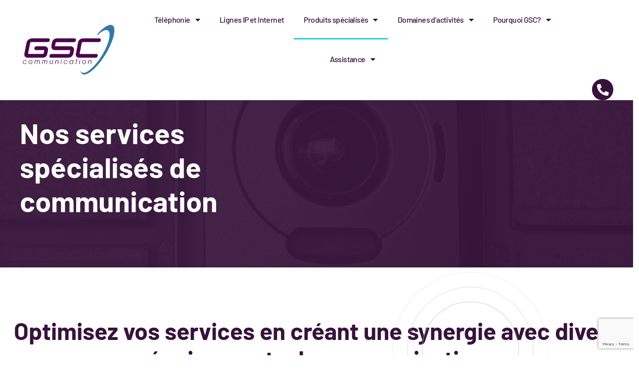

--- FILE ---
content_type: text/html; charset=UTF-8
request_url: https://gsccom.com/services-specialises/
body_size: 18974
content:
<!doctype html>
<html lang="fr-CA">
<head>
	<meta charset="UTF-8">
		<meta name="viewport" content="width=device-width, initial-scale=1">
	<link rel="profile" href="https://gmpg.org/xfn/11">
	<meta name='robots' content='index, follow, max-image-preview:large, max-snippet:-1, max-video-preview:-1' />

	<!-- This site is optimized with the Yoast SEO plugin v19.0 - https://yoast.com/wordpress/plugins/seo/ -->
	<title>Produits spécialisés | GSC Communication - GSC Communication</title>
	<link rel="canonical" href="https://gsccom.com/services-specialises/" />
	<meta property="og:locale" content="fr_CA" />
	<meta property="og:type" content="article" />
	<meta property="og:title" content="Produits spécialisés | GSC Communication - GSC Communication" />
	<meta property="og:description" content="Nos services spécialisés de communication Optimisez vos services en créant une synergie avec divers équipements de communication Afin de servir vos besoins, plusieurs systèmes et technologies spécialisés sont offerts par GSC. L’appel de garde et les cloches d’appel, les systèmes d’intercommunication d’école et la fibre optique sont quelques exemples de nos services spécialisés. Simplifiez et/ou [&hellip;]" />
	<meta property="og:url" content="https://gsccom.com/services-specialises/" />
	<meta property="og:site_name" content="GSC Communication" />
	<meta property="article:modified_time" content="2022-06-17T19:56:42+00:00" />
	<meta name="twitter:card" content="summary_large_image" />
	<meta name="twitter:label1" content="Estimation du temps de lecture" />
	<meta name="twitter:data1" content="1 minute" />
	<script type="application/ld+json" class="yoast-schema-graph">{"@context":"https://schema.org","@graph":[{"@type":"WebSite","@id":"https://gsccom.com/#website","url":"https://gsccom.com/","name":"GSC Communication","description":"","potentialAction":[{"@type":"SearchAction","target":{"@type":"EntryPoint","urlTemplate":"https://gsccom.com/?s={search_term_string}"},"query-input":"required name=search_term_string"}],"inLanguage":"fr-CA"},{"@type":"WebPage","@id":"https://gsccom.com/services-specialises/#webpage","url":"https://gsccom.com/services-specialises/","name":"Produits spécialisés | GSC Communication - GSC Communication","isPartOf":{"@id":"https://gsccom.com/#website"},"datePublished":"2022-02-21T06:03:54+00:00","dateModified":"2022-06-17T19:56:42+00:00","breadcrumb":{"@id":"https://gsccom.com/services-specialises/#breadcrumb"},"inLanguage":"fr-CA","potentialAction":[{"@type":"ReadAction","target":["https://gsccom.com/services-specialises/"]}]},{"@type":"BreadcrumbList","@id":"https://gsccom.com/services-specialises/#breadcrumb","itemListElement":[{"@type":"ListItem","position":1,"name":"Accueil","item":"https://gsccom.com/"},{"@type":"ListItem","position":2,"name":"Produits spécialisés | GSC Communication"}]}]}</script>
	<!-- / Yoast SEO plugin. -->


<link rel="alternate" type="application/rss+xml" title="GSC Communication &raquo; Flux" href="https://gsccom.com/feed/" />
<link rel="alternate" type="application/rss+xml" title="GSC Communication &raquo; Flux des commentaires" href="https://gsccom.com/comments/feed/" />
<link rel='stylesheet' id='wp-block-library-css' href='https://gsccom.com/wp-includes/css/dist/block-library/style.min.css?ver=6.5.5' type='text/css' media='all' />
<style id='classic-theme-styles-inline-css' type='text/css'>
/*! This file is auto-generated */
.wp-block-button__link{color:#fff;background-color:#32373c;border-radius:9999px;box-shadow:none;text-decoration:none;padding:calc(.667em + 2px) calc(1.333em + 2px);font-size:1.125em}.wp-block-file__button{background:#32373c;color:#fff;text-decoration:none}
</style>
<style id='global-styles-inline-css' type='text/css'>
body{--wp--preset--color--black: #000000;--wp--preset--color--cyan-bluish-gray: #abb8c3;--wp--preset--color--white: #ffffff;--wp--preset--color--pale-pink: #f78da7;--wp--preset--color--vivid-red: #cf2e2e;--wp--preset--color--luminous-vivid-orange: #ff6900;--wp--preset--color--luminous-vivid-amber: #fcb900;--wp--preset--color--light-green-cyan: #7bdcb5;--wp--preset--color--vivid-green-cyan: #00d084;--wp--preset--color--pale-cyan-blue: #8ed1fc;--wp--preset--color--vivid-cyan-blue: #0693e3;--wp--preset--color--vivid-purple: #9b51e0;--wp--preset--gradient--vivid-cyan-blue-to-vivid-purple: linear-gradient(135deg,rgba(6,147,227,1) 0%,rgb(155,81,224) 100%);--wp--preset--gradient--light-green-cyan-to-vivid-green-cyan: linear-gradient(135deg,rgb(122,220,180) 0%,rgb(0,208,130) 100%);--wp--preset--gradient--luminous-vivid-amber-to-luminous-vivid-orange: linear-gradient(135deg,rgba(252,185,0,1) 0%,rgba(255,105,0,1) 100%);--wp--preset--gradient--luminous-vivid-orange-to-vivid-red: linear-gradient(135deg,rgba(255,105,0,1) 0%,rgb(207,46,46) 100%);--wp--preset--gradient--very-light-gray-to-cyan-bluish-gray: linear-gradient(135deg,rgb(238,238,238) 0%,rgb(169,184,195) 100%);--wp--preset--gradient--cool-to-warm-spectrum: linear-gradient(135deg,rgb(74,234,220) 0%,rgb(151,120,209) 20%,rgb(207,42,186) 40%,rgb(238,44,130) 60%,rgb(251,105,98) 80%,rgb(254,248,76) 100%);--wp--preset--gradient--blush-light-purple: linear-gradient(135deg,rgb(255,206,236) 0%,rgb(152,150,240) 100%);--wp--preset--gradient--blush-bordeaux: linear-gradient(135deg,rgb(254,205,165) 0%,rgb(254,45,45) 50%,rgb(107,0,62) 100%);--wp--preset--gradient--luminous-dusk: linear-gradient(135deg,rgb(255,203,112) 0%,rgb(199,81,192) 50%,rgb(65,88,208) 100%);--wp--preset--gradient--pale-ocean: linear-gradient(135deg,rgb(255,245,203) 0%,rgb(182,227,212) 50%,rgb(51,167,181) 100%);--wp--preset--gradient--electric-grass: linear-gradient(135deg,rgb(202,248,128) 0%,rgb(113,206,126) 100%);--wp--preset--gradient--midnight: linear-gradient(135deg,rgb(2,3,129) 0%,rgb(40,116,252) 100%);--wp--preset--font-size--small: 13px;--wp--preset--font-size--medium: 20px;--wp--preset--font-size--large: 36px;--wp--preset--font-size--x-large: 42px;--wp--preset--spacing--20: 0.44rem;--wp--preset--spacing--30: 0.67rem;--wp--preset--spacing--40: 1rem;--wp--preset--spacing--50: 1.5rem;--wp--preset--spacing--60: 2.25rem;--wp--preset--spacing--70: 3.38rem;--wp--preset--spacing--80: 5.06rem;--wp--preset--shadow--natural: 6px 6px 9px rgba(0, 0, 0, 0.2);--wp--preset--shadow--deep: 12px 12px 50px rgba(0, 0, 0, 0.4);--wp--preset--shadow--sharp: 6px 6px 0px rgba(0, 0, 0, 0.2);--wp--preset--shadow--outlined: 6px 6px 0px -3px rgba(255, 255, 255, 1), 6px 6px rgba(0, 0, 0, 1);--wp--preset--shadow--crisp: 6px 6px 0px rgba(0, 0, 0, 1);}:where(.is-layout-flex){gap: 0.5em;}:where(.is-layout-grid){gap: 0.5em;}body .is-layout-flex{display: flex;}body .is-layout-flex{flex-wrap: wrap;align-items: center;}body .is-layout-flex > *{margin: 0;}body .is-layout-grid{display: grid;}body .is-layout-grid > *{margin: 0;}:where(.wp-block-columns.is-layout-flex){gap: 2em;}:where(.wp-block-columns.is-layout-grid){gap: 2em;}:where(.wp-block-post-template.is-layout-flex){gap: 1.25em;}:where(.wp-block-post-template.is-layout-grid){gap: 1.25em;}.has-black-color{color: var(--wp--preset--color--black) !important;}.has-cyan-bluish-gray-color{color: var(--wp--preset--color--cyan-bluish-gray) !important;}.has-white-color{color: var(--wp--preset--color--white) !important;}.has-pale-pink-color{color: var(--wp--preset--color--pale-pink) !important;}.has-vivid-red-color{color: var(--wp--preset--color--vivid-red) !important;}.has-luminous-vivid-orange-color{color: var(--wp--preset--color--luminous-vivid-orange) !important;}.has-luminous-vivid-amber-color{color: var(--wp--preset--color--luminous-vivid-amber) !important;}.has-light-green-cyan-color{color: var(--wp--preset--color--light-green-cyan) !important;}.has-vivid-green-cyan-color{color: var(--wp--preset--color--vivid-green-cyan) !important;}.has-pale-cyan-blue-color{color: var(--wp--preset--color--pale-cyan-blue) !important;}.has-vivid-cyan-blue-color{color: var(--wp--preset--color--vivid-cyan-blue) !important;}.has-vivid-purple-color{color: var(--wp--preset--color--vivid-purple) !important;}.has-black-background-color{background-color: var(--wp--preset--color--black) !important;}.has-cyan-bluish-gray-background-color{background-color: var(--wp--preset--color--cyan-bluish-gray) !important;}.has-white-background-color{background-color: var(--wp--preset--color--white) !important;}.has-pale-pink-background-color{background-color: var(--wp--preset--color--pale-pink) !important;}.has-vivid-red-background-color{background-color: var(--wp--preset--color--vivid-red) !important;}.has-luminous-vivid-orange-background-color{background-color: var(--wp--preset--color--luminous-vivid-orange) !important;}.has-luminous-vivid-amber-background-color{background-color: var(--wp--preset--color--luminous-vivid-amber) !important;}.has-light-green-cyan-background-color{background-color: var(--wp--preset--color--light-green-cyan) !important;}.has-vivid-green-cyan-background-color{background-color: var(--wp--preset--color--vivid-green-cyan) !important;}.has-pale-cyan-blue-background-color{background-color: var(--wp--preset--color--pale-cyan-blue) !important;}.has-vivid-cyan-blue-background-color{background-color: var(--wp--preset--color--vivid-cyan-blue) !important;}.has-vivid-purple-background-color{background-color: var(--wp--preset--color--vivid-purple) !important;}.has-black-border-color{border-color: var(--wp--preset--color--black) !important;}.has-cyan-bluish-gray-border-color{border-color: var(--wp--preset--color--cyan-bluish-gray) !important;}.has-white-border-color{border-color: var(--wp--preset--color--white) !important;}.has-pale-pink-border-color{border-color: var(--wp--preset--color--pale-pink) !important;}.has-vivid-red-border-color{border-color: var(--wp--preset--color--vivid-red) !important;}.has-luminous-vivid-orange-border-color{border-color: var(--wp--preset--color--luminous-vivid-orange) !important;}.has-luminous-vivid-amber-border-color{border-color: var(--wp--preset--color--luminous-vivid-amber) !important;}.has-light-green-cyan-border-color{border-color: var(--wp--preset--color--light-green-cyan) !important;}.has-vivid-green-cyan-border-color{border-color: var(--wp--preset--color--vivid-green-cyan) !important;}.has-pale-cyan-blue-border-color{border-color: var(--wp--preset--color--pale-cyan-blue) !important;}.has-vivid-cyan-blue-border-color{border-color: var(--wp--preset--color--vivid-cyan-blue) !important;}.has-vivid-purple-border-color{border-color: var(--wp--preset--color--vivid-purple) !important;}.has-vivid-cyan-blue-to-vivid-purple-gradient-background{background: var(--wp--preset--gradient--vivid-cyan-blue-to-vivid-purple) !important;}.has-light-green-cyan-to-vivid-green-cyan-gradient-background{background: var(--wp--preset--gradient--light-green-cyan-to-vivid-green-cyan) !important;}.has-luminous-vivid-amber-to-luminous-vivid-orange-gradient-background{background: var(--wp--preset--gradient--luminous-vivid-amber-to-luminous-vivid-orange) !important;}.has-luminous-vivid-orange-to-vivid-red-gradient-background{background: var(--wp--preset--gradient--luminous-vivid-orange-to-vivid-red) !important;}.has-very-light-gray-to-cyan-bluish-gray-gradient-background{background: var(--wp--preset--gradient--very-light-gray-to-cyan-bluish-gray) !important;}.has-cool-to-warm-spectrum-gradient-background{background: var(--wp--preset--gradient--cool-to-warm-spectrum) !important;}.has-blush-light-purple-gradient-background{background: var(--wp--preset--gradient--blush-light-purple) !important;}.has-blush-bordeaux-gradient-background{background: var(--wp--preset--gradient--blush-bordeaux) !important;}.has-luminous-dusk-gradient-background{background: var(--wp--preset--gradient--luminous-dusk) !important;}.has-pale-ocean-gradient-background{background: var(--wp--preset--gradient--pale-ocean) !important;}.has-electric-grass-gradient-background{background: var(--wp--preset--gradient--electric-grass) !important;}.has-midnight-gradient-background{background: var(--wp--preset--gradient--midnight) !important;}.has-small-font-size{font-size: var(--wp--preset--font-size--small) !important;}.has-medium-font-size{font-size: var(--wp--preset--font-size--medium) !important;}.has-large-font-size{font-size: var(--wp--preset--font-size--large) !important;}.has-x-large-font-size{font-size: var(--wp--preset--font-size--x-large) !important;}
.wp-block-navigation a:where(:not(.wp-element-button)){color: inherit;}
:where(.wp-block-post-template.is-layout-flex){gap: 1.25em;}:where(.wp-block-post-template.is-layout-grid){gap: 1.25em;}
:where(.wp-block-columns.is-layout-flex){gap: 2em;}:where(.wp-block-columns.is-layout-grid){gap: 2em;}
.wp-block-pullquote{font-size: 1.5em;line-height: 1.6;}
</style>
<link rel='stylesheet' id='hello-elementor-css' href='https://gsccom.com/wp-content/themes/hello-elementor/style.min.css?ver=2.5.0' type='text/css' media='all' />
<link rel='stylesheet' id='hello-elementor-theme-style-css' href='https://gsccom.com/wp-content/themes/hello-elementor/theme.min.css?ver=2.5.0' type='text/css' media='all' />
<link rel='stylesheet' id='elementor-frontend-css' href='https://gsccom.com/wp-content/plugins/elementor/assets/css/frontend-lite.min.css?ver=3.6.5' type='text/css' media='all' />
<link rel='stylesheet' id='elementor-post-15-css' href='https://gsccom.com/wp-content/uploads/elementor/css/post-15.css?ver=1720535202' type='text/css' media='all' />
<link rel='stylesheet' id='elementor-icons-css' href='https://gsccom.com/wp-content/plugins/elementor/assets/lib/eicons/css/elementor-icons.min.css?ver=5.15.0' type='text/css' media='all' />
<link rel='stylesheet' id='elementor-pro-css' href='https://gsccom.com/wp-content/plugins/elementor-pro/assets/css/frontend-lite.min.css?ver=3.7.1' type='text/css' media='all' />
<link rel='stylesheet' id='elementor-post-77-css' href='https://gsccom.com/wp-content/uploads/elementor/css/post-77.css?ver=1720557729' type='text/css' media='all' />
<link rel='stylesheet' id='elementor-post-42-css' href='https://gsccom.com/wp-content/uploads/elementor/css/post-42.css?ver=1720535202' type='text/css' media='all' />
<link rel='stylesheet' id='elementor-post-48-css' href='https://gsccom.com/wp-content/uploads/elementor/css/post-48.css?ver=1720605619' type='text/css' media='all' />
<link rel='stylesheet' id='google-fonts-1-css' href='https://fonts.googleapis.com/css?family=Questrial%3A100%2C100italic%2C200%2C200italic%2C300%2C300italic%2C400%2C400italic%2C500%2C500italic%2C600%2C600italic%2C700%2C700italic%2C800%2C800italic%2C900%2C900italic%7CSpartan%3A100%2C100italic%2C200%2C200italic%2C300%2C300italic%2C400%2C400italic%2C500%2C500italic%2C600%2C600italic%2C700%2C700italic%2C800%2C800italic%2C900%2C900italic%7CMontserrat%3A100%2C100italic%2C200%2C200italic%2C300%2C300italic%2C400%2C400italic%2C500%2C500italic%2C600%2C600italic%2C700%2C700italic%2C800%2C800italic%2C900%2C900italic&#038;display=auto&#038;ver=6.5.5' type='text/css' media='all' />
<link rel='stylesheet' id='elementor-icons-shared-0-css' href='https://gsccom.com/wp-content/plugins/elementor/assets/lib/font-awesome/css/fontawesome.min.css?ver=5.15.3' type='text/css' media='all' />
<link rel='stylesheet' id='elementor-icons-fa-solid-css' href='https://gsccom.com/wp-content/plugins/elementor/assets/lib/font-awesome/css/solid.min.css?ver=5.15.3' type='text/css' media='all' />
<link rel='stylesheet' id='elementor-icons-fa-brands-css' href='https://gsccom.com/wp-content/plugins/elementor/assets/lib/font-awesome/css/brands.min.css?ver=5.15.3' type='text/css' media='all' />
<script type="text/javascript" src="https://gsccom.com/wp-includes/js/jquery/jquery.min.js?ver=3.7.1" id="jquery-core-js"></script>
<script type="text/javascript" src="https://gsccom.com/wp-includes/js/jquery/jquery-migrate.min.js?ver=3.4.1" id="jquery-migrate-js"></script>
<link rel="https://api.w.org/" href="https://gsccom.com/wp-json/" /><link rel="alternate" type="application/json" href="https://gsccom.com/wp-json/wp/v2/pages/77" /><link rel="EditURI" type="application/rsd+xml" title="RSD" href="https://gsccom.com/xmlrpc.php?rsd" />
<link rel='shortlink' href='https://gsccom.com/?p=77' />
<link rel="alternate" type="application/json+oembed" href="https://gsccom.com/wp-json/oembed/1.0/embed?url=https%3A%2F%2Fgsccom.com%2Fservices-specialises%2F" />
<link rel="alternate" type="text/xml+oembed" href="https://gsccom.com/wp-json/oembed/1.0/embed?url=https%3A%2F%2Fgsccom.com%2Fservices-specialises%2F&#038;format=xml" />
<link rel="alternate" href="https://gsccom.com/" hreflang="en-us" />
<script type="application/ld+json">
{
  "@context": "https://schema.org",
  "@type": "Organization",
  "name": "GSC Communications",
  "alternateName": "Specialist in the implementation of communication systems such as IP telephony",
  "url": "https://gsccom.com/",
  "logo": "https://gsccom.com/wp-content/uploads/2022/02/GSC-coul-fond-pale.png",
  "sameAs": [
    "https://gsccom.com/",
    "https://twitter.com/gsccom",
    "https://www.facebook.com/GSCcommunication/"
  ]
}
</script>
<script type="application/ld+json">
{
  "@context": "https://schema.org/",
  "@type": "WebSite",
  "name": "GSC Communications",
  "url": "https://gsccom.com/",
  "potentialAction": {
    "@type": "SearchAction",
    "target": "{search_term_string}",
    "query-input": "required name=search_term_string"
  }
}
</script><link rel="icon" href="https://gsccom.com/wp-content/uploads/2022/03/cropped-Group-22-32x32.png" sizes="32x32" />
<link rel="icon" href="https://gsccom.com/wp-content/uploads/2022/03/cropped-Group-22-192x192.png" sizes="192x192" />
<link rel="apple-touch-icon" href="https://gsccom.com/wp-content/uploads/2022/03/cropped-Group-22-180x180.png" />
<meta name="msapplication-TileImage" content="https://gsccom.com/wp-content/uploads/2022/03/cropped-Group-22-270x270.png" />
		<style type="text/css" id="wp-custom-css">
			h1.entry-title {
    display: var(--page-title-display);
    display: none !important;
}		</style>
		</head>
<body class="page-template page-template-elementor_header_footer page page-id-77 page-parent elementor-default elementor-template-full-width elementor-kit-15 elementor-page elementor-page-77">

		<div data-elementor-type="header" data-elementor-id="42" class="elementor elementor-42 elementor-location-header">
								<section class="elementor-section elementor-top-section elementor-element elementor-element-3ef39208 elementor-section-boxed elementor-section-height-default elementor-section-height-default" data-id="3ef39208" data-element_type="section" data-settings="{&quot;sticky&quot;:&quot;top&quot;,&quot;background_background&quot;:&quot;classic&quot;,&quot;sticky_offset_mobile&quot;:0,&quot;sticky_effects_offset_mobile&quot;:0,&quot;sticky_on&quot;:[&quot;desktop&quot;,&quot;tablet&quot;,&quot;mobile&quot;],&quot;sticky_offset&quot;:0,&quot;sticky_effects_offset&quot;:0}">
						<div class="elementor-container elementor-column-gap-default">
					<div class="elementor-column elementor-col-50 elementor-top-column elementor-element elementor-element-55787b3e" data-id="55787b3e" data-element_type="column">
			<div class="elementor-widget-wrap elementor-element-populated">
								<div class="elementor-element elementor-element-7cb4d1ca elementor-widget elementor-widget-image" data-id="7cb4d1ca" data-element_type="widget" data-widget_type="image.default">
				<div class="elementor-widget-container">
			<style>/*! elementor - v3.6.5 - 27-04-2022 */
.elementor-widget-image{text-align:center}.elementor-widget-image a{display:inline-block}.elementor-widget-image a img[src$=".svg"]{width:48px}.elementor-widget-image img{vertical-align:middle;display:inline-block}</style>													<a href="https://gsccom.com/" data-wpel-link="internal" rel="noopener noreferrer">
							<img width="311" height="179" src="https://gsccom.com/wp-content/uploads/2022/02/GSC-coul-fond-pale.png" class="attachment-full size-full" alt="GSC coul fond pale" srcset="https://gsccom.com/wp-content/uploads/2022/02/GSC-coul-fond-pale.png 311w, https://gsccom.com/wp-content/uploads/2022/02/GSC-coul-fond-pale-300x173.png 300w" sizes="(max-width: 311px) 100vw, 311px" />								</a>
															</div>
				</div>
					</div>
		</div>
				<div class="elementor-column elementor-col-50 elementor-top-column elementor-element elementor-element-53cb824c" data-id="53cb824c" data-element_type="column">
			<div class="elementor-widget-wrap elementor-element-populated">
								<div class="elementor-element elementor-element-368028dd elementor-nav-menu__align-center elementor-nav-menu--stretch elementor-widget__width-auto elementor-nav-menu__text-align-center elementor-nav-menu--dropdown-tablet elementor-nav-menu--toggle elementor-nav-menu--burger elementor-widget elementor-widget-nav-menu" data-id="368028dd" data-element_type="widget" data-settings="{&quot;full_width&quot;:&quot;stretch&quot;,&quot;layout&quot;:&quot;horizontal&quot;,&quot;submenu_icon&quot;:{&quot;value&quot;:&quot;&lt;i class=\&quot;fas fa-caret-down\&quot;&gt;&lt;\/i&gt;&quot;,&quot;library&quot;:&quot;fa-solid&quot;},&quot;toggle&quot;:&quot;burger&quot;}" data-widget_type="nav-menu.default">
				<div class="elementor-widget-container">
			<link rel="stylesheet" href="https://gsccom.com/wp-content/plugins/elementor-pro/assets/css/widget-nav-menu.min.css">			<nav migration_allowed="1" migrated="0" role="navigation" class="elementor-nav-menu--main elementor-nav-menu__container elementor-nav-menu--layout-horizontal e--pointer-underline e--animation-fade">
				<ul id="menu-1-368028dd" class="elementor-nav-menu"><li class="menu-item menu-item-type-post_type menu-item-object-page menu-item-has-children menu-item-175"><a href="https://gsccom.com/telephonie/" class="elementor-item" data-wpel-link="internal" rel="noopener noreferrer">Téléphonie</a>
<ul class="sub-menu elementor-nav-menu--dropdown">
	<li class="menu-item menu-item-type-post_type menu-item-object-page menu-item-179"><a href="https://gsccom.com/telephonie/ip/" class="elementor-sub-item" data-wpel-link="internal" rel="noopener noreferrer">Téléphonie IP</a></li>
	<li class="menu-item menu-item-type-post_type menu-item-object-page menu-item-178"><a href="https://gsccom.com/telephonie/hebergee/" class="elementor-sub-item" data-wpel-link="internal" rel="noopener noreferrer">Téléphonie hébergée</a></li>
	<li class="menu-item menu-item-type-post_type menu-item-object-page menu-item-177"><a href="https://gsccom.com/telephonie/solutions-sans-fil/" class="elementor-sub-item" data-wpel-link="internal" rel="noopener noreferrer">Solutions sans fil</a></li>
	<li class="menu-item menu-item-type-post_type menu-item-object-page menu-item-176"><a href="https://gsccom.com/telephonie/casque-decoute-et-accessoires/" class="elementor-sub-item" data-wpel-link="internal" rel="noopener noreferrer">Casque d’écoute et accessoires</a></li>
	<li class="menu-item menu-item-type-post_type menu-item-object-page menu-item-180"><a href="https://gsccom.com/telephonie/traditionnelle/" class="elementor-sub-item" data-wpel-link="internal" rel="noopener noreferrer">Téléphonie traditionnelle</a></li>
</ul>
</li>
<li class="menu-item menu-item-type-post_type menu-item-object-page menu-item-164"><a href="https://gsccom.com/lignes-ip-et-internet/" class="elementor-item" data-wpel-link="internal" rel="noopener noreferrer">Lignes IP et Internet</a></li>
<li class="menu-item menu-item-type-post_type menu-item-object-page current-menu-item page_item page-item-77 current_page_item menu-item-has-children menu-item-170"><a href="https://gsccom.com/services-specialises/" aria-current="page" class="elementor-item elementor-item-active" data-wpel-link="internal" rel="noopener noreferrer">Produits spécialisés</a>
<ul class="sub-menu elementor-nav-menu--dropdown">
	<li class="menu-item menu-item-type-post_type menu-item-object-page menu-item-171"><a href="https://gsccom.com/services-specialises/cloches-dappel-et-appel-de-garde/" class="elementor-sub-item" data-wpel-link="internal" rel="noopener noreferrer">Cloches d’appel et appel de garde</a></li>
	<li class="menu-item menu-item-type-post_type menu-item-object-page menu-item-173"><a href="https://gsccom.com/services-specialises/intercom/" class="elementor-sub-item" data-wpel-link="internal" rel="noopener noreferrer">Intercom</a></li>
	<li class="menu-item menu-item-type-post_type menu-item-object-page menu-item-172"><a href="https://gsccom.com/services-specialises/fibre-et-cablage/" class="elementor-sub-item" data-wpel-link="internal" rel="noopener noreferrer">Fibre et câblage</a></li>
</ul>
</li>
<li class="menu-item menu-item-type-post_type menu-item-object-page menu-item-has-children menu-item-158"><a href="https://gsccom.com/domaines-activites/" class="elementor-item" data-wpel-link="internal" rel="noopener noreferrer">Domaines d’activités</a>
<ul class="sub-menu elementor-nav-menu--dropdown">
	<li class="menu-item menu-item-type-post_type menu-item-object-page menu-item-160"><a href="https://gsccom.com/domaines-activites/centre-hospitalier-chsld/" class="elementor-sub-item" data-wpel-link="internal" rel="noopener noreferrer">Centre hospitalier et CHSLD</a></li>
	<li class="menu-item menu-item-type-post_type menu-item-object-page menu-item-163"><a href="https://gsccom.com/domaines-activites/residence-personnes-agees/" class="elementor-sub-item" data-wpel-link="internal" rel="noopener noreferrer">Résidence pour personnes âgées</a></li>
	<li class="menu-item menu-item-type-post_type menu-item-object-page menu-item-159"><a href="https://gsccom.com/domaines-activites/batiment-industriel/" class="elementor-sub-item" data-wpel-link="internal" rel="noopener noreferrer">Bâtiment industriel et commercial</a></li>
	<li class="menu-item menu-item-type-post_type menu-item-object-page menu-item-162"><a href="https://gsccom.com/domaines-activites/etablissement-scolaire/" class="elementor-sub-item" data-wpel-link="internal" rel="noopener noreferrer">Établissement scolaire</a></li>
</ul>
</li>
<li class="menu-item menu-item-type-post_type menu-item-object-page menu-item-has-children menu-item-166"><a href="https://gsccom.com/pourquoi-gsc/" class="elementor-item" data-wpel-link="internal" rel="noopener noreferrer">Pourquoi GSC?</a>
<ul class="sub-menu elementor-nav-menu--dropdown">
	<li class="menu-item menu-item-type-post_type menu-item-object-page menu-item-168"><a href="https://gsccom.com/pourquoi-gsc/entreprise/" class="elementor-sub-item" data-wpel-link="internal" rel="noopener noreferrer">Entreprise</a></li>
	<li class="menu-item menu-item-type-post_type menu-item-object-page menu-item-169"><a href="https://gsccom.com/pourquoi-gsc/partenaires/" class="elementor-sub-item" data-wpel-link="internal" rel="noopener noreferrer">Partenaires</a></li>
	<li class="menu-item menu-item-type-post_type menu-item-object-page menu-item-167"><a href="https://gsccom.com/pourquoi-gsc/carrieres/" class="elementor-sub-item" data-wpel-link="internal" rel="noopener noreferrer">Carrières</a></li>
</ul>
</li>
<li class="menu-item menu-item-type-custom menu-item-object-custom menu-item-has-children menu-item-2420"><a href="#" class="elementor-item elementor-item-anchor">Assistance</a>
<ul class="sub-menu elementor-nav-menu--dropdown">
	<li class="menu-item menu-item-type-post_type menu-item-object-page menu-item-2419"><a href="https://gsccom.com/nous-joindre-gsc-communication/" class="elementor-sub-item" data-wpel-link="internal" rel="noopener noreferrer">Nous joindre</a></li>
	<li class="menu-item menu-item-type-post_type menu-item-object-page menu-item-2421"><a href="https://gsccom.com/ressources-et-renseignements/" class="elementor-sub-item" data-wpel-link="internal" rel="noopener noreferrer">Fiches techniques</a></li>
</ul>
</li>
</ul>			</nav>
					<div class="elementor-menu-toggle" role="button" tabindex="0" aria-label="Permuter le menu" aria-expanded="false">
			<i aria-hidden="true" role="presentation" class="elementor-menu-toggle__icon--open eicon-menu-bar"></i><i aria-hidden="true" role="presentation" class="elementor-menu-toggle__icon--close eicon-close"></i>			<span class="elementor-screen-only">Menu</span>
		</div>
			<nav class="elementor-nav-menu--dropdown elementor-nav-menu__container" role="navigation" aria-hidden="true">
				<ul id="menu-2-368028dd" class="elementor-nav-menu"><li class="menu-item menu-item-type-post_type menu-item-object-page menu-item-has-children menu-item-175"><a href="https://gsccom.com/telephonie/" class="elementor-item" tabindex="-1" data-wpel-link="internal" rel="noopener noreferrer">Téléphonie</a>
<ul class="sub-menu elementor-nav-menu--dropdown">
	<li class="menu-item menu-item-type-post_type menu-item-object-page menu-item-179"><a href="https://gsccom.com/telephonie/ip/" class="elementor-sub-item" tabindex="-1" data-wpel-link="internal" rel="noopener noreferrer">Téléphonie IP</a></li>
	<li class="menu-item menu-item-type-post_type menu-item-object-page menu-item-178"><a href="https://gsccom.com/telephonie/hebergee/" class="elementor-sub-item" tabindex="-1" data-wpel-link="internal" rel="noopener noreferrer">Téléphonie hébergée</a></li>
	<li class="menu-item menu-item-type-post_type menu-item-object-page menu-item-177"><a href="https://gsccom.com/telephonie/solutions-sans-fil/" class="elementor-sub-item" tabindex="-1" data-wpel-link="internal" rel="noopener noreferrer">Solutions sans fil</a></li>
	<li class="menu-item menu-item-type-post_type menu-item-object-page menu-item-176"><a href="https://gsccom.com/telephonie/casque-decoute-et-accessoires/" class="elementor-sub-item" tabindex="-1" data-wpel-link="internal" rel="noopener noreferrer">Casque d’écoute et accessoires</a></li>
	<li class="menu-item menu-item-type-post_type menu-item-object-page menu-item-180"><a href="https://gsccom.com/telephonie/traditionnelle/" class="elementor-sub-item" tabindex="-1" data-wpel-link="internal" rel="noopener noreferrer">Téléphonie traditionnelle</a></li>
</ul>
</li>
<li class="menu-item menu-item-type-post_type menu-item-object-page menu-item-164"><a href="https://gsccom.com/lignes-ip-et-internet/" class="elementor-item" tabindex="-1" data-wpel-link="internal" rel="noopener noreferrer">Lignes IP et Internet</a></li>
<li class="menu-item menu-item-type-post_type menu-item-object-page current-menu-item page_item page-item-77 current_page_item menu-item-has-children menu-item-170"><a href="https://gsccom.com/services-specialises/" aria-current="page" class="elementor-item elementor-item-active" tabindex="-1" data-wpel-link="internal" rel="noopener noreferrer">Produits spécialisés</a>
<ul class="sub-menu elementor-nav-menu--dropdown">
	<li class="menu-item menu-item-type-post_type menu-item-object-page menu-item-171"><a href="https://gsccom.com/services-specialises/cloches-dappel-et-appel-de-garde/" class="elementor-sub-item" tabindex="-1" data-wpel-link="internal" rel="noopener noreferrer">Cloches d’appel et appel de garde</a></li>
	<li class="menu-item menu-item-type-post_type menu-item-object-page menu-item-173"><a href="https://gsccom.com/services-specialises/intercom/" class="elementor-sub-item" tabindex="-1" data-wpel-link="internal" rel="noopener noreferrer">Intercom</a></li>
	<li class="menu-item menu-item-type-post_type menu-item-object-page menu-item-172"><a href="https://gsccom.com/services-specialises/fibre-et-cablage/" class="elementor-sub-item" tabindex="-1" data-wpel-link="internal" rel="noopener noreferrer">Fibre et câblage</a></li>
</ul>
</li>
<li class="menu-item menu-item-type-post_type menu-item-object-page menu-item-has-children menu-item-158"><a href="https://gsccom.com/domaines-activites/" class="elementor-item" tabindex="-1" data-wpel-link="internal" rel="noopener noreferrer">Domaines d’activités</a>
<ul class="sub-menu elementor-nav-menu--dropdown">
	<li class="menu-item menu-item-type-post_type menu-item-object-page menu-item-160"><a href="https://gsccom.com/domaines-activites/centre-hospitalier-chsld/" class="elementor-sub-item" tabindex="-1" data-wpel-link="internal" rel="noopener noreferrer">Centre hospitalier et CHSLD</a></li>
	<li class="menu-item menu-item-type-post_type menu-item-object-page menu-item-163"><a href="https://gsccom.com/domaines-activites/residence-personnes-agees/" class="elementor-sub-item" tabindex="-1" data-wpel-link="internal" rel="noopener noreferrer">Résidence pour personnes âgées</a></li>
	<li class="menu-item menu-item-type-post_type menu-item-object-page menu-item-159"><a href="https://gsccom.com/domaines-activites/batiment-industriel/" class="elementor-sub-item" tabindex="-1" data-wpel-link="internal" rel="noopener noreferrer">Bâtiment industriel et commercial</a></li>
	<li class="menu-item menu-item-type-post_type menu-item-object-page menu-item-162"><a href="https://gsccom.com/domaines-activites/etablissement-scolaire/" class="elementor-sub-item" tabindex="-1" data-wpel-link="internal" rel="noopener noreferrer">Établissement scolaire</a></li>
</ul>
</li>
<li class="menu-item menu-item-type-post_type menu-item-object-page menu-item-has-children menu-item-166"><a href="https://gsccom.com/pourquoi-gsc/" class="elementor-item" tabindex="-1" data-wpel-link="internal" rel="noopener noreferrer">Pourquoi GSC?</a>
<ul class="sub-menu elementor-nav-menu--dropdown">
	<li class="menu-item menu-item-type-post_type menu-item-object-page menu-item-168"><a href="https://gsccom.com/pourquoi-gsc/entreprise/" class="elementor-sub-item" tabindex="-1" data-wpel-link="internal" rel="noopener noreferrer">Entreprise</a></li>
	<li class="menu-item menu-item-type-post_type menu-item-object-page menu-item-169"><a href="https://gsccom.com/pourquoi-gsc/partenaires/" class="elementor-sub-item" tabindex="-1" data-wpel-link="internal" rel="noopener noreferrer">Partenaires</a></li>
	<li class="menu-item menu-item-type-post_type menu-item-object-page menu-item-167"><a href="https://gsccom.com/pourquoi-gsc/carrieres/" class="elementor-sub-item" tabindex="-1" data-wpel-link="internal" rel="noopener noreferrer">Carrières</a></li>
</ul>
</li>
<li class="menu-item menu-item-type-custom menu-item-object-custom menu-item-has-children menu-item-2420"><a href="#" class="elementor-item elementor-item-anchor" tabindex="-1">Assistance</a>
<ul class="sub-menu elementor-nav-menu--dropdown">
	<li class="menu-item menu-item-type-post_type menu-item-object-page menu-item-2419"><a href="https://gsccom.com/nous-joindre-gsc-communication/" class="elementor-sub-item" tabindex="-1" data-wpel-link="internal" rel="noopener noreferrer">Nous joindre</a></li>
	<li class="menu-item menu-item-type-post_type menu-item-object-page menu-item-2421"><a href="https://gsccom.com/ressources-et-renseignements/" class="elementor-sub-item" tabindex="-1" data-wpel-link="internal" rel="noopener noreferrer">Fiches techniques</a></li>
</ul>
</li>
</ul>			</nav>
				</div>
				</div>
				<div class="elementor-element elementor-element-2b78575 elementor-shape-circle e-grid-align-right elementor-widget__width-auto elementor-hidden-tablet elementor-hidden-mobile elementor-grid-0 elementor-widget elementor-widget-social-icons" data-id="2b78575" data-element_type="widget" data-widget_type="social-icons.default">
				<div class="elementor-widget-container">
			<style>/*! elementor - v3.6.5 - 27-04-2022 */
.elementor-widget-social-icons.elementor-grid-0 .elementor-widget-container,.elementor-widget-social-icons.elementor-grid-mobile-0 .elementor-widget-container,.elementor-widget-social-icons.elementor-grid-tablet-0 .elementor-widget-container{line-height:1;font-size:0}.elementor-widget-social-icons:not(.elementor-grid-0):not(.elementor-grid-tablet-0):not(.elementor-grid-mobile-0) .elementor-grid{display:inline-grid}.elementor-widget-social-icons .elementor-grid{grid-column-gap:var(--grid-column-gap,5px);grid-row-gap:var(--grid-row-gap,5px);grid-template-columns:var(--grid-template-columns);-webkit-box-pack:var(--justify-content,center);-ms-flex-pack:var(--justify-content,center);justify-content:var(--justify-content,center);justify-items:var(--justify-content,center)}.elementor-icon.elementor-social-icon{font-size:var(--icon-size,25px);line-height:var(--icon-size,25px);width:calc(var(--icon-size, 25px) + (2 * var(--icon-padding, .5em)));height:calc(var(--icon-size, 25px) + (2 * var(--icon-padding, .5em)))}.elementor-social-icon{--e-social-icon-icon-color:#fff;display:-webkit-inline-box;display:-ms-inline-flexbox;display:inline-flex;background-color:#818a91;-webkit-box-align:center;-ms-flex-align:center;align-items:center;-webkit-box-pack:center;-ms-flex-pack:center;justify-content:center;text-align:center;cursor:pointer}.elementor-social-icon i{color:var(--e-social-icon-icon-color)}.elementor-social-icon svg{fill:var(--e-social-icon-icon-color)}.elementor-social-icon:last-child{margin:0}.elementor-social-icon:hover{opacity:.9;color:#fff}.elementor-social-icon-android{background-color:#a4c639}.elementor-social-icon-apple{background-color:#999}.elementor-social-icon-behance{background-color:#1769ff}.elementor-social-icon-bitbucket{background-color:#205081}.elementor-social-icon-codepen{background-color:#000}.elementor-social-icon-delicious{background-color:#39f}.elementor-social-icon-deviantart{background-color:#05cc47}.elementor-social-icon-digg{background-color:#005be2}.elementor-social-icon-dribbble{background-color:#ea4c89}.elementor-social-icon-elementor{background-color:#d30c5c}.elementor-social-icon-envelope{background-color:#ea4335}.elementor-social-icon-facebook,.elementor-social-icon-facebook-f{background-color:#3b5998}.elementor-social-icon-flickr{background-color:#0063dc}.elementor-social-icon-foursquare{background-color:#2d5be3}.elementor-social-icon-free-code-camp,.elementor-social-icon-freecodecamp{background-color:#006400}.elementor-social-icon-github{background-color:#333}.elementor-social-icon-gitlab{background-color:#e24329}.elementor-social-icon-globe{background-color:#818a91}.elementor-social-icon-google-plus,.elementor-social-icon-google-plus-g{background-color:#dd4b39}.elementor-social-icon-houzz{background-color:#7ac142}.elementor-social-icon-instagram{background-color:#262626}.elementor-social-icon-jsfiddle{background-color:#487aa2}.elementor-social-icon-link{background-color:#818a91}.elementor-social-icon-linkedin,.elementor-social-icon-linkedin-in{background-color:#0077b5}.elementor-social-icon-medium{background-color:#00ab6b}.elementor-social-icon-meetup{background-color:#ec1c40}.elementor-social-icon-mixcloud{background-color:#273a4b}.elementor-social-icon-odnoklassniki{background-color:#f4731c}.elementor-social-icon-pinterest{background-color:#bd081c}.elementor-social-icon-product-hunt{background-color:#da552f}.elementor-social-icon-reddit{background-color:#ff4500}.elementor-social-icon-rss{background-color:#f26522}.elementor-social-icon-shopping-cart{background-color:#4caf50}.elementor-social-icon-skype{background-color:#00aff0}.elementor-social-icon-slideshare{background-color:#0077b5}.elementor-social-icon-snapchat{background-color:#fffc00}.elementor-social-icon-soundcloud{background-color:#f80}.elementor-social-icon-spotify{background-color:#2ebd59}.elementor-social-icon-stack-overflow{background-color:#fe7a15}.elementor-social-icon-steam{background-color:#00adee}.elementor-social-icon-stumbleupon{background-color:#eb4924}.elementor-social-icon-telegram{background-color:#2ca5e0}.elementor-social-icon-thumb-tack{background-color:#1aa1d8}.elementor-social-icon-tripadvisor{background-color:#589442}.elementor-social-icon-tumblr{background-color:#35465c}.elementor-social-icon-twitch{background-color:#6441a5}.elementor-social-icon-twitter{background-color:#1da1f2}.elementor-social-icon-viber{background-color:#665cac}.elementor-social-icon-vimeo{background-color:#1ab7ea}.elementor-social-icon-vk{background-color:#45668e}.elementor-social-icon-weibo{background-color:#dd2430}.elementor-social-icon-weixin{background-color:#31a918}.elementor-social-icon-whatsapp{background-color:#25d366}.elementor-social-icon-wordpress{background-color:#21759b}.elementor-social-icon-xing{background-color:#026466}.elementor-social-icon-yelp{background-color:#af0606}.elementor-social-icon-youtube{background-color:#cd201f}.elementor-social-icon-500px{background-color:#0099e5}.elementor-shape-rounded .elementor-icon.elementor-social-icon{border-radius:10%}.elementor-shape-circle .elementor-icon.elementor-social-icon{border-radius:50%}</style>		<div class="elementor-social-icons-wrapper elementor-grid">
							<span class="elementor-grid-item">
					<a class="elementor-icon elementor-social-icon elementor-social-icon-phone-alt elementor-repeater-item-32084ba" href="tel:18778751315" target="_blank" data-wpel-link="internal" rel="noopener noreferrer">
						<span class="elementor-screen-only">Phone-alt</span>
						<i class="fas fa-phone-alt"></i>					</a>
				</span>
					</div>
				</div>
				</div>
					</div>
		</div>
							</div>
		</section>
						</div>
				<div data-elementor-type="wp-page" data-elementor-id="77" class="elementor elementor-77">
									<section class="elementor-section elementor-top-section elementor-element elementor-element-72b3ee5 elementor-section-boxed elementor-section-height-default elementor-section-height-default" data-id="72b3ee5" data-element_type="section" data-settings="{&quot;background_background&quot;:&quot;classic&quot;}">
							<div class="elementor-background-overlay"></div>
							<div class="elementor-container elementor-column-gap-default">
					<div class="elementor-column elementor-col-50 elementor-top-column elementor-element elementor-element-2f94831" data-id="2f94831" data-element_type="column">
			<div class="elementor-widget-wrap elementor-element-populated">
								<div class="elementor-element elementor-element-dffcdd0 elementor-widget elementor-widget-heading" data-id="dffcdd0" data-element_type="widget" data-widget_type="heading.default">
				<div class="elementor-widget-container">
			<style>/*! elementor - v3.6.5 - 27-04-2022 */
.elementor-heading-title{padding:0;margin:0;line-height:1}.elementor-widget-heading .elementor-heading-title[class*=elementor-size-]>a{color:inherit;font-size:inherit;line-height:inherit}.elementor-widget-heading .elementor-heading-title.elementor-size-small{font-size:15px}.elementor-widget-heading .elementor-heading-title.elementor-size-medium{font-size:19px}.elementor-widget-heading .elementor-heading-title.elementor-size-large{font-size:29px}.elementor-widget-heading .elementor-heading-title.elementor-size-xl{font-size:39px}.elementor-widget-heading .elementor-heading-title.elementor-size-xxl{font-size:59px}</style><h1 class="elementor-heading-title elementor-size-default">Nos services spécialisés de communication
</h1>		</div>
				</div>
					</div>
		</div>
				<div class="elementor-column elementor-col-50 elementor-top-column elementor-element elementor-element-8e3efcf" data-id="8e3efcf" data-element_type="column">
			<div class="elementor-widget-wrap">
									</div>
		</div>
							</div>
		</section>
				<section class="elementor-section elementor-top-section elementor-element elementor-element-e5d7ec0 elementor-section-boxed elementor-section-height-default elementor-section-height-default" data-id="e5d7ec0" data-element_type="section">
						<div class="elementor-container elementor-column-gap-default">
					<div class="elementor-column elementor-col-100 elementor-top-column elementor-element elementor-element-3306f97" data-id="3306f97" data-element_type="column">
			<div class="elementor-widget-wrap elementor-element-populated">
								<div class="elementor-element elementor-element-a52b16e elementor-widget elementor-widget-heading" data-id="a52b16e" data-element_type="widget" data-widget_type="heading.default">
				<div class="elementor-widget-container">
			<h2 class="elementor-heading-title elementor-size-default">Optimisez vos services en créant une synergie avec divers équipements de communication</h2>		</div>
				</div>
				<div class="elementor-element elementor-element-309def1 elementor-widget elementor-widget-text-editor" data-id="309def1" data-element_type="widget" data-widget_type="text-editor.default">
				<div class="elementor-widget-container">
			<style>/*! elementor - v3.6.5 - 27-04-2022 */
.elementor-widget-text-editor.elementor-drop-cap-view-stacked .elementor-drop-cap{background-color:#818a91;color:#fff}.elementor-widget-text-editor.elementor-drop-cap-view-framed .elementor-drop-cap{color:#818a91;border:3px solid;background-color:transparent}.elementor-widget-text-editor:not(.elementor-drop-cap-view-default) .elementor-drop-cap{margin-top:8px}.elementor-widget-text-editor:not(.elementor-drop-cap-view-default) .elementor-drop-cap-letter{width:1em;height:1em}.elementor-widget-text-editor .elementor-drop-cap{float:left;text-align:center;line-height:1;font-size:50px}.elementor-widget-text-editor .elementor-drop-cap-letter{display:inline-block}</style>				<p><span style="font-weight: 400;">Afin de servir vos besoins, plusieurs systèmes et technologies spécialisés sont offerts par GSC. L’appel de garde et les cloches d’appel, les systèmes d’intercommunication d’école et la fibre optique sont quelques exemples de nos services spécialisés. Simplifiez et/ou modernisez vos communications, c’est possible  ! </span></p>						</div>
				</div>
				<div class="elementor-element elementor-element-1730ea8 elementor-widget__width-initial elementor-absolute elementor-align-center elementor-widget elementor-widget-lottie" data-id="1730ea8" data-element_type="widget" data-settings="{&quot;source&quot;:&quot;external_url&quot;,&quot;source_external_url&quot;:{&quot;url&quot;:&quot;https:\/\/assets10.lottiefiles.com\/datafiles\/B1zOc97lUJINcA2\/data.json&quot;,&quot;is_external&quot;:&quot;&quot;,&quot;nofollow&quot;:&quot;&quot;,&quot;custom_attributes&quot;:&quot;&quot;},&quot;loop&quot;:&quot;yes&quot;,&quot;play_speed&quot;:{&quot;unit&quot;:&quot;px&quot;,&quot;size&quot;:0.7,&quot;sizes&quot;:[]},&quot;_position&quot;:&quot;absolute&quot;,&quot;link_to&quot;:&quot;none&quot;,&quot;trigger&quot;:&quot;arriving_to_viewport&quot;,&quot;viewport&quot;:{&quot;unit&quot;:&quot;%&quot;,&quot;size&quot;:&quot;&quot;,&quot;sizes&quot;:{&quot;start&quot;:0,&quot;end&quot;:100}},&quot;start_point&quot;:{&quot;unit&quot;:&quot;%&quot;,&quot;size&quot;:&quot;0&quot;,&quot;sizes&quot;:[]},&quot;end_point&quot;:{&quot;unit&quot;:&quot;%&quot;,&quot;size&quot;:&quot;100&quot;,&quot;sizes&quot;:[]},&quot;renderer&quot;:&quot;svg&quot;}" data-widget_type="lottie.default">
				<div class="elementor-widget-container">
			<style>/*! elementor-pro - v3.7.1 - 16-05-2022 */
.e-lottie__container{display:inline-block;max-width:var(--lottie-container-max-width);width:var(--lottie-container-width);opacity:var(--lottie-container-opacity)}.e-lottie__container:hover{opacity:var(--lottie-container-opacity-hover);-webkit-transition-duration:var(--lottie-container-transition-duration-hover);-o-transition-duration:var(--lottie-container-transition-duration-hover);transition-duration:var(--lottie-container-transition-duration-hover)}.e-lottie__container svg,.e-lottie__container svg *{-webkit-transition:none!important;-o-transition:none!important;transition:none!important}.e-lottie__caption{color:var(--caption-color);margin-top:var(--caption-margin-top);text-align:var(--caption-text-align)}</style><div class="e-lottie__container"><div class="e-lottie__animation"></div></div>		</div>
				</div>
					</div>
		</div>
							</div>
		</section>
				<section class="elementor-section elementor-top-section elementor-element elementor-element-30ad486 elementor-section-full_width elementor-section-height-default elementor-section-height-default" data-id="30ad486" data-element_type="section">
						<div class="elementor-container elementor-column-gap-default">
					<div class="elementor-column elementor-col-100 elementor-top-column elementor-element elementor-element-34cc96a" data-id="34cc96a" data-element_type="column">
			<div class="elementor-widget-wrap elementor-element-populated">
								<div class="elementor-element elementor-element-318d60c elementor-widget elementor-widget-heading" data-id="318d60c" data-element_type="widget" data-widget_type="heading.default">
				<div class="elementor-widget-container">
			<h2 class="elementor-heading-title elementor-size-default">Services spécialisés </h2>		</div>
				</div>
				<section class="elementor-section elementor-inner-section elementor-element elementor-element-9ef1f79 elementor-section-boxed elementor-section-height-default elementor-section-height-default" data-id="9ef1f79" data-element_type="section">
						<div class="elementor-container elementor-column-gap-default">
					<div class="elementor-column elementor-col-33 elementor-inner-column elementor-element elementor-element-7f4cc61 animated-fast elementor-invisible" data-id="7f4cc61" data-element_type="column" data-settings="{&quot;animation&quot;:&quot;fadeInUp&quot;,&quot;animation_delay&quot;:0,&quot;background_background&quot;:&quot;classic&quot;}">
			<div class="elementor-widget-wrap elementor-element-populated">
					<div class="elementor-background-overlay"></div>
								<div class="elementor-element elementor-element-88d33cd elementor-position-top elementor-vertical-align-top elementor-widget elementor-widget-image-box" data-id="88d33cd" data-element_type="widget" data-widget_type="image-box.default">
				<div class="elementor-widget-container">
			<style>/*! elementor - v3.6.5 - 27-04-2022 */
.elementor-widget-image-box .elementor-image-box-content{width:100%}@media (min-width:768px){.elementor-widget-image-box.elementor-position-left .elementor-image-box-wrapper,.elementor-widget-image-box.elementor-position-right .elementor-image-box-wrapper{display:-webkit-box;display:-ms-flexbox;display:flex}.elementor-widget-image-box.elementor-position-right .elementor-image-box-wrapper{text-align:right;-webkit-box-orient:horizontal;-webkit-box-direction:reverse;-ms-flex-direction:row-reverse;flex-direction:row-reverse}.elementor-widget-image-box.elementor-position-left .elementor-image-box-wrapper{text-align:left;-webkit-box-orient:horizontal;-webkit-box-direction:normal;-ms-flex-direction:row;flex-direction:row}.elementor-widget-image-box.elementor-position-top .elementor-image-box-img{margin:auto}.elementor-widget-image-box.elementor-vertical-align-top .elementor-image-box-wrapper{-webkit-box-align:start;-ms-flex-align:start;align-items:flex-start}.elementor-widget-image-box.elementor-vertical-align-middle .elementor-image-box-wrapper{-webkit-box-align:center;-ms-flex-align:center;align-items:center}.elementor-widget-image-box.elementor-vertical-align-bottom .elementor-image-box-wrapper{-webkit-box-align:end;-ms-flex-align:end;align-items:flex-end}}@media (max-width:767px){.elementor-widget-image-box .elementor-image-box-img{margin-left:auto!important;margin-right:auto!important;margin-bottom:15px}}.elementor-widget-image-box .elementor-image-box-img{display:inline-block}.elementor-widget-image-box .elementor-image-box-title a{color:inherit}.elementor-widget-image-box .elementor-image-box-wrapper{text-align:center}.elementor-widget-image-box .elementor-image-box-description{margin:0}</style><div class="elementor-image-box-wrapper"><div class="elementor-image-box-content"><h4 class="elementor-image-box-title">Cloches d'appel et <br>appel de garde</h4><p class="elementor-image-box-description">Produits spécialisés pour le domaine hospitalier et les résidences de personnes âgées, tels que des cloches d’appels. 

</p></div></div>		</div>
				</div>
				<div class="elementor-element elementor-element-b08fbe8 elementor-align-center elementor-tablet-align-justify elementor-mobile-align-center elementor-widget elementor-widget-button" data-id="b08fbe8" data-element_type="widget" data-widget_type="button.default">
				<div class="elementor-widget-container">
					<div class="elementor-button-wrapper">
			<a href="https://gsccom.com/services-specialises/cloches-dappel-et-appel-de-garde/" class="elementor-button-link elementor-button elementor-size-xs" role="button" data-wpel-link="internal" rel="noopener noreferrer">
						<span class="elementor-button-content-wrapper">
						<span class="elementor-button-text">en savoir plus</span>
		</span>
					</a>
		</div>
				</div>
				</div>
					</div>
		</div>
				<div class="elementor-column elementor-col-33 elementor-inner-column elementor-element elementor-element-3759fc1 animated-fast elementor-invisible" data-id="3759fc1" data-element_type="column" data-settings="{&quot;animation&quot;:&quot;fadeInUp&quot;,&quot;animation_delay&quot;:0,&quot;background_background&quot;:&quot;classic&quot;}">
			<div class="elementor-widget-wrap elementor-element-populated">
					<div class="elementor-background-overlay"></div>
								<div class="elementor-element elementor-element-d64e3ea elementor-position-top elementor-vertical-align-top elementor-widget elementor-widget-image-box" data-id="d64e3ea" data-element_type="widget" data-widget_type="image-box.default">
				<div class="elementor-widget-container">
			<div class="elementor-image-box-wrapper"><div class="elementor-image-box-content"><h4 class="elementor-image-box-title">Intercom</h4><p class="elementor-image-box-description">Systèmes et produits d’intercommunication disponibles pour votre secteur d’activités. Haut-parleurs, intercoms audio et vidéo, gestion par tablette ou portable. </p></div></div>		</div>
				</div>
				<div class="elementor-element elementor-element-ae31689 elementor-align-center elementor-tablet-align-justify elementor-mobile-align-center elementor-widget elementor-widget-button" data-id="ae31689" data-element_type="widget" data-widget_type="button.default">
				<div class="elementor-widget-container">
					<div class="elementor-button-wrapper">
			<a href="https://gsccom.com/services-specialises/intercom/" class="elementor-button-link elementor-button elementor-size-xs" role="button" data-wpel-link="internal" rel="noopener noreferrer">
						<span class="elementor-button-content-wrapper">
						<span class="elementor-button-text">en savoir plus</span>
		</span>
					</a>
		</div>
				</div>
				</div>
					</div>
		</div>
				<div class="elementor-column elementor-col-33 elementor-inner-column elementor-element elementor-element-69d1a82 animated-fast elementor-invisible" data-id="69d1a82" data-element_type="column" data-settings="{&quot;animation&quot;:&quot;fadeInUp&quot;,&quot;animation_delay&quot;:0,&quot;background_background&quot;:&quot;classic&quot;}">
			<div class="elementor-widget-wrap elementor-element-populated">
					<div class="elementor-background-overlay"></div>
								<div class="elementor-element elementor-element-4363db0 elementor-position-top elementor-vertical-align-top elementor-widget elementor-widget-image-box" data-id="4363db0" data-element_type="widget" data-widget_type="image-box.default">
				<div class="elementor-widget-container">
			<div class="elementor-image-box-wrapper"><div class="elementor-image-box-content"><h4 class="elementor-image-box-title">Fibre et câblage</h4><p class="elementor-image-box-description">Planification, installation et entretien de votre réseau de câblage. Câblage, fibre optique, connecteurs et accessoires. 
</p></div></div>		</div>
				</div>
				<div class="elementor-element elementor-element-f7f93fb elementor-align-center elementor-tablet-align-justify elementor-mobile-align-center elementor-widget elementor-widget-button" data-id="f7f93fb" data-element_type="widget" data-widget_type="button.default">
				<div class="elementor-widget-container">
					<div class="elementor-button-wrapper">
			<a href="https://gsccom.com/services-specialises/fibre-et-cablage/" class="elementor-button-link elementor-button elementor-size-xs" role="button" data-wpel-link="internal" rel="noopener noreferrer">
						<span class="elementor-button-content-wrapper">
						<span class="elementor-button-text">en savoir plus</span>
		</span>
					</a>
		</div>
				</div>
				</div>
					</div>
		</div>
							</div>
		</section>
					</div>
		</div>
							</div>
		</section>
							</div>
		
<script nitro-exclude>
    document.cookie = 'nitroCachedPage=' + (!window.NITROPACK_STATE ? '0' : '1') + '; path=/';
</script>		<div data-elementor-type="footer" data-elementor-id="48" class="elementor elementor-48 elementor-location-footer">
								<section class="elementor-section elementor-top-section elementor-element elementor-element-b9dad7c elementor-section-height-min-height elementor-section-items-bottom elementor-section-full_width elementor-section-height-default" data-id="b9dad7c" data-element_type="section" data-settings="{&quot;background_background&quot;:&quot;classic&quot;}">
							<div class="elementor-background-overlay"></div>
							<div class="elementor-container elementor-column-gap-default">
					<div class="elementor-column elementor-col-100 elementor-top-column elementor-element elementor-element-429d6c3" data-id="429d6c3" data-element_type="column">
			<div class="elementor-widget-wrap elementor-element-populated">
								<section class="elementor-section elementor-inner-section elementor-element elementor-element-e21aaa3 elementor-reverse-tablet elementor-reverse-mobile elementor-section-boxed elementor-section-height-default elementor-section-height-default" data-id="e21aaa3" data-element_type="section">
						<div class="elementor-container elementor-column-gap-default">
					<div class="elementor-column elementor-col-50 elementor-inner-column elementor-element elementor-element-4832ef0 elementor-hidden-tablet elementor-hidden-mobile elementor-invisible" data-id="4832ef0" data-element_type="column" data-settings="{&quot;animation&quot;:&quot;slideInUp&quot;}">
			<div class="elementor-widget-wrap">
									</div>
		</div>
				<div class="elementor-column elementor-col-50 elementor-inner-column elementor-element elementor-element-26589d0" data-id="26589d0" data-element_type="column" data-settings="{&quot;background_background&quot;:&quot;classic&quot;}">
			<div class="elementor-widget-wrap elementor-element-populated">
								<div class="elementor-element elementor-element-3b92bf5 elementor-widget__width-initial elementor-absolute elementor-align-right elementor-widget elementor-widget-lottie" data-id="3b92bf5" data-element_type="widget" data-settings="{&quot;source&quot;:&quot;external_url&quot;,&quot;source_external_url&quot;:{&quot;url&quot;:&quot;https:\/\/assets10.lottiefiles.com\/datafiles\/B1zOc97lUJINcA2\/data.json&quot;,&quot;is_external&quot;:&quot;&quot;,&quot;nofollow&quot;:&quot;&quot;,&quot;custom_attributes&quot;:&quot;&quot;},&quot;loop&quot;:&quot;yes&quot;,&quot;play_speed&quot;:{&quot;unit&quot;:&quot;px&quot;,&quot;size&quot;:0.7,&quot;sizes&quot;:[]},&quot;_position&quot;:&quot;absolute&quot;,&quot;lazyload&quot;:&quot;yes&quot;,&quot;link_to&quot;:&quot;none&quot;,&quot;trigger&quot;:&quot;arriving_to_viewport&quot;,&quot;viewport&quot;:{&quot;unit&quot;:&quot;%&quot;,&quot;size&quot;:&quot;&quot;,&quot;sizes&quot;:{&quot;start&quot;:0,&quot;end&quot;:100}},&quot;start_point&quot;:{&quot;unit&quot;:&quot;%&quot;,&quot;size&quot;:&quot;0&quot;,&quot;sizes&quot;:[]},&quot;end_point&quot;:{&quot;unit&quot;:&quot;%&quot;,&quot;size&quot;:&quot;100&quot;,&quot;sizes&quot;:[]},&quot;renderer&quot;:&quot;svg&quot;}" data-widget_type="lottie.default">
				<div class="elementor-widget-container">
			<div class="e-lottie__container"><div class="e-lottie__animation"></div></div>		</div>
				</div>
				<div class="elementor-element elementor-element-ec1da45 elementor-widget elementor-widget-heading" data-id="ec1da45" data-element_type="widget" data-widget_type="heading.default">
				<div class="elementor-widget-container">
			<h3 class="elementor-heading-title elementor-size-default">Quel est votre projet ?
</h3>		</div>
				</div>
				<div class="elementor-element elementor-element-04b4abf elementor-widget elementor-widget-text-editor" data-id="04b4abf" data-element_type="widget" data-widget_type="text-editor.default">
				<div class="elementor-widget-container">
							<p>Nous pouvons vous aider. Posez vos questions en clavardage ou détaillez-nous votre projet ci-dessous et un conseiller communiquera avec vous dans les 24 heures ouvrables.</p><p>Au plaisir de discuter!</p>						</div>
				</div>
				<div class="elementor-element elementor-element-210403d elementor-button-align-start elementor-mobile-button-align-stretch elementor-widget elementor-widget-form" data-id="210403d" data-element_type="widget" data-settings="{&quot;step_next_label&quot;:&quot;Next&quot;,&quot;step_previous_label&quot;:&quot;Previous&quot;,&quot;step_type&quot;:&quot;number_text&quot;,&quot;step_icon_shape&quot;:&quot;circle&quot;}" data-widget_type="form.default">
				<div class="elementor-widget-container">
			<style>/*! elementor-pro - v3.7.1 - 16-05-2022 */
.elementor-button.elementor-hidden,.elementor-hidden{display:none}.e-form__step{width:100%}.e-form__step:not(.elementor-hidden){display:-webkit-box;display:-ms-flexbox;display:flex;-ms-flex-wrap:wrap;flex-wrap:wrap}.e-form__buttons{-ms-flex-wrap:wrap;flex-wrap:wrap}.e-form__buttons,.e-form__buttons__wrapper{display:-webkit-box;display:-ms-flexbox;display:flex}.e-form__indicators{-webkit-box-pack:justify;-ms-flex-pack:justify;justify-content:space-between;-ms-flex-wrap:nowrap;flex-wrap:nowrap;font-size:13px;margin-bottom:var(--e-form-steps-indicators-spacing)}.e-form__indicators,.e-form__indicators__indicator{display:-webkit-box;display:-ms-flexbox;display:flex;-webkit-box-align:center;-ms-flex-align:center;align-items:center}.e-form__indicators__indicator{-webkit-box-orient:vertical;-webkit-box-direction:normal;-ms-flex-direction:column;flex-direction:column;-webkit-box-pack:center;-ms-flex-pack:center;justify-content:center;-ms-flex-preferred-size:0;flex-basis:0;padding:0 var(--e-form-steps-divider-gap)}.e-form__indicators__indicator__progress{width:100%;position:relative;background-color:var(--e-form-steps-indicator-progress-background-color);border-radius:var(--e-form-steps-indicator-progress-border-radius);overflow:hidden}.e-form__indicators__indicator__progress__meter{width:var(--e-form-steps-indicator-progress-meter-width,0);height:var(--e-form-steps-indicator-progress-height);line-height:var(--e-form-steps-indicator-progress-height);padding-right:15px;border-radius:var(--e-form-steps-indicator-progress-border-radius);background-color:var(--e-form-steps-indicator-progress-color);color:var(--e-form-steps-indicator-progress-meter-color);text-align:right;-webkit-transition:width .1s linear;-o-transition:width .1s linear;transition:width .1s linear}.e-form__indicators__indicator:first-child{padding-left:0}.e-form__indicators__indicator:last-child{padding-right:0}.e-form__indicators__indicator--state-inactive{color:var(--e-form-steps-indicator-inactive-primary-color,#c2cbd2)}.e-form__indicators__indicator--state-inactive [class*=indicator--shape-]:not(.e-form__indicators__indicator--shape-none){background-color:var(--e-form-steps-indicator-inactive-secondary-color,#fff)}.e-form__indicators__indicator--state-inactive object,.e-form__indicators__indicator--state-inactive svg{fill:var(--e-form-steps-indicator-inactive-primary-color,#c2cbd2)}.e-form__indicators__indicator--state-active{color:var(--e-form-steps-indicator-active-primary-color,#39b54a);border-color:var(--e-form-steps-indicator-active-secondary-color,#fff)}.e-form__indicators__indicator--state-active [class*=indicator--shape-]:not(.e-form__indicators__indicator--shape-none){background-color:var(--e-form-steps-indicator-active-secondary-color,#fff)}.e-form__indicators__indicator--state-active object,.e-form__indicators__indicator--state-active svg{fill:var(--e-form-steps-indicator-active-primary-color,#39b54a)}.e-form__indicators__indicator--state-completed{color:var(--e-form-steps-indicator-completed-secondary-color,#fff)}.e-form__indicators__indicator--state-completed [class*=indicator--shape-]:not(.e-form__indicators__indicator--shape-none){background-color:var(--e-form-steps-indicator-completed-primary-color,#39b54a)}.e-form__indicators__indicator--state-completed .e-form__indicators__indicator__label{color:var(--e-form-steps-indicator-completed-primary-color,#39b54a)}.e-form__indicators__indicator--state-completed .e-form__indicators__indicator--shape-none{color:var(--e-form-steps-indicator-completed-primary-color,#39b54a);background-color:initial}.e-form__indicators__indicator--state-completed object,.e-form__indicators__indicator--state-completed svg{fill:var(--e-form-steps-indicator-completed-secondary-color,#fff)}.e-form__indicators__indicator__icon{width:var(--e-form-steps-indicator-padding,30px);height:var(--e-form-steps-indicator-padding,30px);font-size:var(--e-form-steps-indicator-icon-size);border-width:1px;border-style:solid;display:-webkit-box;display:-ms-flexbox;display:flex;-webkit-box-pack:center;-ms-flex-pack:center;justify-content:center;-webkit-box-align:center;-ms-flex-align:center;align-items:center;overflow:hidden;margin-bottom:10px}.e-form__indicators__indicator__icon img,.e-form__indicators__indicator__icon object,.e-form__indicators__indicator__icon svg{width:var(--e-form-steps-indicator-icon-size);height:auto}.e-form__indicators__indicator__icon .e-font-icon-svg{height:1em}.e-form__indicators__indicator__number{width:var(--e-form-steps-indicator-padding,30px);height:var(--e-form-steps-indicator-padding,30px);border-width:1px;border-style:solid;display:-webkit-box;display:-ms-flexbox;display:flex;-webkit-box-pack:center;-ms-flex-pack:center;justify-content:center;-webkit-box-align:center;-ms-flex-align:center;align-items:center;margin-bottom:10px}.e-form__indicators__indicator--shape-circle{border-radius:50%}.e-form__indicators__indicator--shape-square{border-radius:0}.e-form__indicators__indicator--shape-rounded{border-radius:5px}.e-form__indicators__indicator--shape-none{border:0}.e-form__indicators__indicator__label{text-align:center}.e-form__indicators__indicator__separator{width:100%;height:var(--e-form-steps-divider-width);background-color:#c2cbd2}.e-form__indicators--type-icon,.e-form__indicators--type-icon_text,.e-form__indicators--type-number,.e-form__indicators--type-number_text{-webkit-box-align:start;-ms-flex-align:start;align-items:flex-start}.e-form__indicators--type-icon .e-form__indicators__indicator__separator,.e-form__indicators--type-icon_text .e-form__indicators__indicator__separator,.e-form__indicators--type-number .e-form__indicators__indicator__separator,.e-form__indicators--type-number_text .e-form__indicators__indicator__separator{margin-top:calc(var(--e-form-steps-indicator-padding, 30px) / 2 - var(--e-form-steps-divider-width, 1px) / 2)}.elementor-field-type-hidden{display:none}.elementor-field-type-html{display:inline-block}.elementor-login .elementor-lost-password,.elementor-login .elementor-remember-me{font-size:.85em}.elementor-field-type-recaptcha_v3 .elementor-field-label{display:none}.elementor-field-type-recaptcha_v3 .grecaptcha-badge{z-index:1}.elementor-button .elementor-form-spinner{-webkit-box-ordinal-group:4;-ms-flex-order:3;order:3}.elementor-form .elementor-button>span{display:-webkit-box;display:-ms-flexbox;display:flex;-webkit-box-pack:center;-ms-flex-pack:center;justify-content:center;-webkit-box-align:center;-ms-flex-align:center;align-items:center}.elementor-form .elementor-button .elementor-button-text{white-space:normal;-webkit-box-flex:0;-ms-flex-positive:0;flex-grow:0}.elementor-form .elementor-button svg{height:auto}.elementor-form .elementor-button .e-font-icon-svg{height:1em}</style>		<form class="elementor-form" method="post" name="New Form">
			<input type="hidden" name="post_id" value="48"/>
			<input type="hidden" name="form_id" value="210403d"/>
			<input type="hidden" name="referer_title" value="Produits spécialisés | GSC Communication - GSC Communication" />

							<input type="hidden" name="queried_id" value="77"/>
			
			<div class="elementor-form-fields-wrapper elementor-labels-">
								<div class="elementor-field-type-text elementor-field-group elementor-column elementor-field-group-name elementor-col-50 elementor-field-required">
												<label for="form-field-name" class="elementor-field-label elementor-screen-only">
								Nom de l'entreprise							</label>
														<input size="1" type="text" name="form_fields[name]" id="form-field-name" class="elementor-field elementor-size-sm  elementor-field-textual" placeholder="Nom de l&#039;entreprise" required="required" aria-required="true">
											</div>
								<div class="elementor-field-type-email elementor-field-group elementor-column elementor-field-group-email elementor-col-50 elementor-field-required">
												<label for="form-field-email" class="elementor-field-label elementor-screen-only">
								Courriel							</label>
														<input size="1" type="email" name="form_fields[email]" id="form-field-email" class="elementor-field elementor-size-sm  elementor-field-textual" placeholder="Courriel" required="required" aria-required="true">
											</div>
								<div class="elementor-field-type-text elementor-field-group elementor-column elementor-field-group-field_1 elementor-col-100">
												<label for="form-field-field_1" class="elementor-field-label elementor-screen-only">
								Sujet 							</label>
														<input size="1" type="text" name="form_fields[field_1]" id="form-field-field_1" class="elementor-field elementor-size-sm  elementor-field-textual" placeholder="Sujet ">
											</div>
								<div class="elementor-field-type-textarea elementor-field-group elementor-column elementor-field-group-message elementor-col-100">
												<label for="form-field-message" class="elementor-field-label elementor-screen-only">
								Message							</label>
						<textarea class="elementor-field-textual elementor-field  elementor-size-sm" name="form_fields[message]" id="form-field-message" rows="4" placeholder="Message"></textarea>				</div>
								<div class="elementor-field-type-recaptcha_v3 elementor-field-group elementor-column elementor-field-group-field_07b0e17 elementor-col-100 recaptcha_v3-bottomright">
					<div class="elementor-field" id="form-field-field_07b0e17"><div class="elementor-g-recaptcha" data-sitekey="6LfYCgwqAAAAAL9TysbHVdbTLUf8zZPmGxxYYDGa" data-type="v3" data-action="Form" data-badge="bottomright" data-size="invisible"></div></div>				</div>
								<div class="elementor-field-group elementor-column elementor-field-type-submit elementor-col-100 e-form__buttons">
					<button type="submit" class="elementor-button elementor-size-sm">
						<span >
															<span class=" elementor-button-icon">
																										</span>
																						<span class="elementor-button-text">envoyer</span>
													</span>
					</button>
				</div>
			</div>
		</form>
				</div>
				</div>
				<div class="elementor-element elementor-element-afa1b67 elementor-widget__width-initial elementor-absolute elementor-align-right elementor-hidden-tablet elementor-hidden-mobile elementor-widget elementor-widget-lottie" data-id="afa1b67" data-element_type="widget" data-settings="{&quot;source&quot;:&quot;external_url&quot;,&quot;source_external_url&quot;:{&quot;url&quot;:&quot;https:\/\/assets10.lottiefiles.com\/datafiles\/B1zOc97lUJINcA2\/data.json&quot;,&quot;is_external&quot;:&quot;&quot;,&quot;nofollow&quot;:&quot;&quot;,&quot;custom_attributes&quot;:&quot;&quot;},&quot;loop&quot;:&quot;yes&quot;,&quot;play_speed&quot;:{&quot;unit&quot;:&quot;px&quot;,&quot;size&quot;:0.7,&quot;sizes&quot;:[]},&quot;_position&quot;:&quot;absolute&quot;,&quot;lazyload&quot;:&quot;yes&quot;,&quot;link_to&quot;:&quot;none&quot;,&quot;trigger&quot;:&quot;arriving_to_viewport&quot;,&quot;viewport&quot;:{&quot;unit&quot;:&quot;%&quot;,&quot;size&quot;:&quot;&quot;,&quot;sizes&quot;:{&quot;start&quot;:0,&quot;end&quot;:100}},&quot;start_point&quot;:{&quot;unit&quot;:&quot;%&quot;,&quot;size&quot;:&quot;0&quot;,&quot;sizes&quot;:[]},&quot;end_point&quot;:{&quot;unit&quot;:&quot;%&quot;,&quot;size&quot;:&quot;100&quot;,&quot;sizes&quot;:[]},&quot;renderer&quot;:&quot;svg&quot;}" data-widget_type="lottie.default">
				<div class="elementor-widget-container">
			<div class="e-lottie__container"><div class="e-lottie__animation"></div></div>		</div>
				</div>
					</div>
		</div>
							</div>
		</section>
					</div>
		</div>
							</div>
		</section>
				<section class="elementor-section elementor-top-section elementor-element elementor-element-54ec0f7 elementor-section-boxed elementor-section-height-default elementor-section-height-default" data-id="54ec0f7" data-element_type="section" data-settings="{&quot;background_background&quot;:&quot;classic&quot;}">
						<div class="elementor-container elementor-column-gap-default">
					<div class="elementor-column elementor-col-100 elementor-top-column elementor-element elementor-element-18250966" data-id="18250966" data-element_type="column">
			<div class="elementor-widget-wrap elementor-element-populated">
								<section class="elementor-section elementor-inner-section elementor-element elementor-element-73446602 elementor-section-full_width elementor-section-height-default elementor-section-height-default" data-id="73446602" data-element_type="section">
						<div class="elementor-container elementor-column-gap-default">
					<div class="elementor-column elementor-col-25 elementor-inner-column elementor-element elementor-element-4e8ed456" data-id="4e8ed456" data-element_type="column">
			<div class="elementor-widget-wrap elementor-element-populated">
								<div class="elementor-element elementor-element-3d22578e elementor-widget elementor-widget-image" data-id="3d22578e" data-element_type="widget" data-widget_type="image.default">
				<div class="elementor-widget-container">
																<a href="/" data-wpel-link="internal" rel="noopener noreferrer">
							<img width="311" height="179" src="https://gsccom.com/wp-content/uploads/2022/02/GSC-coul-fond-violet.png" class="attachment-full size-full" alt="GSC coul fond violet" loading="lazy" srcset="https://gsccom.com/wp-content/uploads/2022/02/GSC-coul-fond-violet.png 311w, https://gsccom.com/wp-content/uploads/2022/02/GSC-coul-fond-violet-300x173.png 300w" sizes="(max-width: 311px) 100vw, 311px" />								</a>
															</div>
				</div>
				<div class="elementor-element elementor-element-3a21fcb elementor-widget elementor-widget-text-editor" data-id="3a21fcb" data-element_type="widget" data-widget_type="text-editor.default">
				<div class="elementor-widget-container">
							6420, Chemin de Saint-Élie, <br>Sherbrooke, Québec, J1R 0P6						</div>
				</div>
					</div>
		</div>
				<div class="elementor-column elementor-col-25 elementor-inner-column elementor-element elementor-element-5c761078" data-id="5c761078" data-element_type="column">
			<div class="elementor-widget-wrap elementor-element-populated">
								<div class="elementor-element elementor-element-3f4e8e7 elementor-widget elementor-widget-heading" data-id="3f4e8e7" data-element_type="widget" data-widget_type="heading.default">
				<div class="elementor-widget-container">
			<h6 class="elementor-heading-title elementor-size-default">Menu</h6>		</div>
				</div>
				<div class="elementor-element elementor-element-239ef971 elementor-tablet-align-center elementor-icon-list--layout-traditional elementor-list-item-link-full_width elementor-widget elementor-widget-icon-list" data-id="239ef971" data-element_type="widget" data-widget_type="icon-list.default">
				<div class="elementor-widget-container">
			<link rel="stylesheet" href="https://gsccom.com/wp-content/plugins/elementor/assets/css/widget-icon-list.min.css">		<ul class="elementor-icon-list-items">
							<li class="elementor-icon-list-item">
											<a href="https://gsccom.com/" data-wpel-link="internal" rel="noopener noreferrer">

											<span class="elementor-icon-list-text">Accueil</span>
											</a>
									</li>
								<li class="elementor-icon-list-item">
											<a href="https://gsccom.com/lignes-ip-et-internet/" data-wpel-link="internal" rel="noopener noreferrer">

											<span class="elementor-icon-list-text">Lignes IP et Internet</span>
											</a>
									</li>
								<li class="elementor-icon-list-item">
											<a href="https://gsccom.com/services-specialises/" data-wpel-link="internal" rel="noopener noreferrer">

											<span class="elementor-icon-list-text">Produits spécialisés</span>
											</a>
									</li>
								<li class="elementor-icon-list-item">
											<a href="https://gsccom.com/domaines-activites/" data-wpel-link="internal" rel="noopener noreferrer">

											<span class="elementor-icon-list-text">Domaine d'activités</span>
											</a>
									</li>
								<li class="elementor-icon-list-item">
											<a href="https://gsccom.com/pourquoi-gsc/" data-wpel-link="internal" rel="noopener noreferrer">

											<span class="elementor-icon-list-text">Pourquoi GSC?</span>
											</a>
									</li>
						</ul>
				</div>
				</div>
					</div>
		</div>
				<div class="elementor-column elementor-col-25 elementor-inner-column elementor-element elementor-element-2dfbf0f0" data-id="2dfbf0f0" data-element_type="column">
			<div class="elementor-widget-wrap elementor-element-populated">
								<div class="elementor-element elementor-element-670c3582 elementor-widget elementor-widget-heading" data-id="670c3582" data-element_type="widget" data-widget_type="heading.default">
				<div class="elementor-widget-container">
			<h6 class="elementor-heading-title elementor-size-default">Services</h6>		</div>
				</div>
				<div class="elementor-element elementor-element-5f27e028 elementor-tablet-align-center elementor-icon-list--layout-traditional elementor-list-item-link-full_width elementor-widget elementor-widget-icon-list" data-id="5f27e028" data-element_type="widget" data-widget_type="icon-list.default">
				<div class="elementor-widget-container">
					<ul class="elementor-icon-list-items">
							<li class="elementor-icon-list-item">
											<a href="https://gsccom.com/telephonie/ip/" data-wpel-link="internal" rel="noopener noreferrer">

											<span class="elementor-icon-list-text">Téléphonie IP</span>
											</a>
									</li>
								<li class="elementor-icon-list-item">
											<a href="https://gsccom.com/telephonie/hebergee/" data-wpel-link="internal" rel="noopener noreferrer">

											<span class="elementor-icon-list-text">Téléphonie hébergée</span>
											</a>
									</li>
								<li class="elementor-icon-list-item">
											<a href="https://gsccom.com/telephonie/solutions-sans-fil/" data-wpel-link="internal" rel="noopener noreferrer">

											<span class="elementor-icon-list-text">Solutions sans fil</span>
											</a>
									</li>
								<li class="elementor-icon-list-item">
											<a href="https://gsccom.com/telephonie/casque-decoute-et-accessoires/" data-wpel-link="internal" rel="noopener noreferrer">

											<span class="elementor-icon-list-text">Casque d'écoute et accessoires </span>
											</a>
									</li>
								<li class="elementor-icon-list-item">
											<a href="https://gsccom.com/telephonie/traditionnelle/" data-wpel-link="internal" rel="noopener noreferrer">

											<span class="elementor-icon-list-text">Téléphonie traditionnelle </span>
											</a>
									</li>
						</ul>
				</div>
				</div>
					</div>
		</div>
				<div class="elementor-column elementor-col-25 elementor-inner-column elementor-element elementor-element-a961656" data-id="a961656" data-element_type="column">
			<div class="elementor-widget-wrap elementor-element-populated">
								<div class="elementor-element elementor-element-5c8274ba elementor-widget elementor-widget-heading" data-id="5c8274ba" data-element_type="widget" data-widget_type="heading.default">
				<div class="elementor-widget-container">
			<h6 class="elementor-heading-title elementor-size-default">Support </h6>		</div>
				</div>
				<div class="elementor-element elementor-element-b3908ea elementor-tablet-align-center elementor-icon-list--layout-traditional elementor-list-item-link-full_width elementor-widget elementor-widget-icon-list" data-id="b3908ea" data-element_type="widget" data-widget_type="icon-list.default">
				<div class="elementor-widget-container">
					<ul class="elementor-icon-list-items">
							<li class="elementor-icon-list-item">
											<a href="https://gsccom.com/ressources-et-renseignements/" data-wpel-link="internal" rel="noopener noreferrer">

											<span class="elementor-icon-list-text">Ressources et renseignements</span>
											</a>
									</li>
						</ul>
				</div>
				</div>
					</div>
		</div>
							</div>
		</section>
				<section class="elementor-section elementor-inner-section elementor-element elementor-element-27b68ccc elementor-section-full_width elementor-section-height-default elementor-section-height-default" data-id="27b68ccc" data-element_type="section">
						<div class="elementor-container elementor-column-gap-default">
					<div class="elementor-column elementor-col-100 elementor-inner-column elementor-element elementor-element-34019c7c" data-id="34019c7c" data-element_type="column">
			<div class="elementor-widget-wrap elementor-element-populated">
								<div class="elementor-element elementor-element-4d993f6f elementor-widget-divider--view-line elementor-widget elementor-widget-divider" data-id="4d993f6f" data-element_type="widget" data-widget_type="divider.default">
				<div class="elementor-widget-container">
			<style>/*! elementor - v3.6.5 - 27-04-2022 */
.elementor-widget-divider{--divider-border-style:none;--divider-border-width:1px;--divider-color:#2c2c2c;--divider-icon-size:20px;--divider-element-spacing:10px;--divider-pattern-height:24px;--divider-pattern-size:20px;--divider-pattern-url:none;--divider-pattern-repeat:repeat-x}.elementor-widget-divider .elementor-divider{display:-webkit-box;display:-ms-flexbox;display:flex}.elementor-widget-divider .elementor-divider__text{font-size:15px;line-height:1;max-width:95%}.elementor-widget-divider .elementor-divider__element{margin:0 var(--divider-element-spacing);-ms-flex-negative:0;flex-shrink:0}.elementor-widget-divider .elementor-icon{font-size:var(--divider-icon-size)}.elementor-widget-divider .elementor-divider-separator{display:-webkit-box;display:-ms-flexbox;display:flex;margin:0;direction:ltr}.elementor-widget-divider--view-line_icon .elementor-divider-separator,.elementor-widget-divider--view-line_text .elementor-divider-separator{-webkit-box-align:center;-ms-flex-align:center;align-items:center}.elementor-widget-divider--view-line_icon .elementor-divider-separator:after,.elementor-widget-divider--view-line_icon .elementor-divider-separator:before,.elementor-widget-divider--view-line_text .elementor-divider-separator:after,.elementor-widget-divider--view-line_text .elementor-divider-separator:before{display:block;content:"";border-bottom:0;-webkit-box-flex:1;-ms-flex-positive:1;flex-grow:1;border-top:var(--divider-border-width) var(--divider-border-style) var(--divider-color)}.elementor-widget-divider--element-align-left .elementor-divider .elementor-divider-separator>.elementor-divider__svg:first-of-type{-webkit-box-flex:0;-ms-flex-positive:0;flex-grow:0;-ms-flex-negative:100;flex-shrink:100}.elementor-widget-divider--element-align-left .elementor-divider-separator:before{content:none}.elementor-widget-divider--element-align-left .elementor-divider__element{margin-left:0}.elementor-widget-divider--element-align-right .elementor-divider .elementor-divider-separator>.elementor-divider__svg:last-of-type{-webkit-box-flex:0;-ms-flex-positive:0;flex-grow:0;-ms-flex-negative:100;flex-shrink:100}.elementor-widget-divider--element-align-right .elementor-divider-separator:after{content:none}.elementor-widget-divider--element-align-right .elementor-divider__element{margin-right:0}.elementor-widget-divider:not(.elementor-widget-divider--view-line_text):not(.elementor-widget-divider--view-line_icon) .elementor-divider-separator{border-top:var(--divider-border-width) var(--divider-border-style) var(--divider-color)}.elementor-widget-divider--separator-type-pattern{--divider-border-style:none}.elementor-widget-divider--separator-type-pattern.elementor-widget-divider--view-line .elementor-divider-separator,.elementor-widget-divider--separator-type-pattern:not(.elementor-widget-divider--view-line) .elementor-divider-separator:after,.elementor-widget-divider--separator-type-pattern:not(.elementor-widget-divider--view-line) .elementor-divider-separator:before,.elementor-widget-divider--separator-type-pattern:not([class*=elementor-widget-divider--view]) .elementor-divider-separator{width:100%;min-height:var(--divider-pattern-height);-webkit-mask-size:var(--divider-pattern-size) 100%;mask-size:var(--divider-pattern-size) 100%;-webkit-mask-repeat:var(--divider-pattern-repeat);mask-repeat:var(--divider-pattern-repeat);background-color:var(--divider-color);-webkit-mask-image:var(--divider-pattern-url);mask-image:var(--divider-pattern-url)}.elementor-widget-divider--no-spacing{--divider-pattern-size:auto}.elementor-widget-divider--bg-round{--divider-pattern-repeat:round}.rtl .elementor-widget-divider .elementor-divider__text{direction:rtl}</style>		<div class="elementor-divider">
			<span class="elementor-divider-separator">
						</span>
		</div>
				</div>
				</div>
					</div>
		</div>
							</div>
		</section>
				<section class="elementor-section elementor-inner-section elementor-element elementor-element-10c57b65 elementor-section-full_width elementor-section-height-default elementor-section-height-default" data-id="10c57b65" data-element_type="section">
						<div class="elementor-container elementor-column-gap-default">
					<div class="elementor-column elementor-col-33 elementor-inner-column elementor-element elementor-element-5f4cff47" data-id="5f4cff47" data-element_type="column">
			<div class="elementor-widget-wrap elementor-element-populated">
								<div class="elementor-element elementor-element-ef539b2 elementor-widget elementor-widget-text-editor" data-id="ef539b2" data-element_type="widget" data-widget_type="text-editor.default">
				<div class="elementor-widget-container">
							©2026 GSC Communication						</div>
				</div>
					</div>
		</div>
				<div class="elementor-column elementor-col-33 elementor-inner-column elementor-element elementor-element-6b3986f" data-id="6b3986f" data-element_type="column">
			<div class="elementor-widget-wrap elementor-element-populated">
								<div class="elementor-element elementor-element-b2d935a elementor-widget elementor-widget-text-editor" data-id="b2d935a" data-element_type="widget" data-widget_type="text-editor.default">
				<div class="elementor-widget-container">
							<p>Conception par <a href="https://leadco.io/" data-wpel-link="external" rel="external noopener noreferrer">Leadco</a></p>						</div>
				</div>
					</div>
		</div>
				<div class="elementor-column elementor-col-33 elementor-inner-column elementor-element elementor-element-2978ccd" data-id="2978ccd" data-element_type="column">
			<div class="elementor-widget-wrap elementor-element-populated">
								<div class="elementor-element elementor-element-0f9da3b e-grid-align-right e-grid-align-mobile-center elementor-shape-rounded elementor-grid-0 elementor-widget elementor-widget-social-icons" data-id="0f9da3b" data-element_type="widget" data-widget_type="social-icons.default">
				<div class="elementor-widget-container">
					<div class="elementor-social-icons-wrapper elementor-grid">
							<span class="elementor-grid-item">
					<a class="elementor-icon elementor-social-icon elementor-social-icon-facebook elementor-repeater-item-ecac2b3" href="https://www.facebook.com/GSCcommunication" target="_blank" data-wpel-link="external" rel="external noopener noreferrer">
						<span class="elementor-screen-only">Facebook</span>
						<i class="fab fa-facebook"></i>					</a>
				</span>
					</div>
				</div>
				</div>
					</div>
		</div>
							</div>
		</section>
					</div>
		</div>
							</div>
		</section>
						</div>
		
<link rel='stylesheet' id='e-animations-css' href='https://gsccom.com/wp-content/plugins/elementor/assets/lib/animations/animations.min.css?ver=3.6.5' type='text/css' media='all' />
<script type="text/javascript" src="https://gsccom.com/wp-content/themes/hello-elementor/assets/js/hello-frontend.min.js?ver=1.0.0" id="hello-theme-frontend-js"></script>
<script type="text/javascript" src="https://gsccom.com/wp-content/plugins/elementor-pro/assets/lib/smartmenus/jquery.smartmenus.min.js?ver=1.0.1" id="smartmenus-js"></script>
<script type="text/javascript" src="https://gsccom.com/wp-content/plugins/elementor-pro/assets/lib/lottie/lottie.min.js?ver=5.6.6" id="lottie-js"></script>
<script type="text/javascript" src="https://www.google.com/recaptcha/api.js?render=explicit&amp;ver=3.7.1" id="elementor-recaptcha_v3-api-js"></script>
<script type="text/javascript" src="https://gsccom.com/wp-content/plugins/elementor-pro/assets/js/webpack-pro.runtime.min.js?ver=3.7.1" id="elementor-pro-webpack-runtime-js"></script>
<script type="text/javascript" src="https://gsccom.com/wp-content/plugins/elementor/assets/js/webpack.runtime.min.js?ver=3.6.5" id="elementor-webpack-runtime-js"></script>
<script type="text/javascript" src="https://gsccom.com/wp-content/plugins/elementor/assets/js/frontend-modules.min.js?ver=3.6.5" id="elementor-frontend-modules-js"></script>
<script type="text/javascript" src="https://gsccom.com/wp-includes/js/dist/vendor/wp-polyfill-inert.min.js?ver=3.1.2" id="wp-polyfill-inert-js"></script>
<script type="text/javascript" src="https://gsccom.com/wp-includes/js/dist/vendor/regenerator-runtime.min.js?ver=0.14.0" id="regenerator-runtime-js"></script>
<script type="text/javascript" src="https://gsccom.com/wp-includes/js/dist/vendor/wp-polyfill.min.js?ver=3.15.0" id="wp-polyfill-js"></script>
<script type="text/javascript" src="https://gsccom.com/wp-includes/js/dist/hooks.min.js?ver=2810c76e705dd1a53b18" id="wp-hooks-js"></script>
<script type="text/javascript" src="https://gsccom.com/wp-includes/js/dist/i18n.min.js?ver=5e580eb46a90c2b997e6" id="wp-i18n-js"></script>
<script type="text/javascript" id="wp-i18n-js-after">
/* <![CDATA[ */
wp.i18n.setLocaleData( { 'text direction\u0004ltr': [ 'ltr' ] } );
/* ]]> */
</script>
<script type="text/javascript" id="elementor-pro-frontend-js-before">
/* <![CDATA[ */
var ElementorProFrontendConfig = {"ajaxurl":"https:\/\/gsccom.com\/wp-admin\/admin-ajax.php","nonce":"887ad76901","urls":{"assets":"https:\/\/gsccom.com\/wp-content\/plugins\/elementor-pro\/assets\/","rest":"https:\/\/gsccom.com\/wp-json\/"},"shareButtonsNetworks":{"facebook":{"title":"Facebook","has_counter":true},"twitter":{"title":"Twitter"},"linkedin":{"title":"LinkedIn","has_counter":true},"pinterest":{"title":"Pinterest","has_counter":true},"reddit":{"title":"Reddit","has_counter":true},"vk":{"title":"VK","has_counter":true},"odnoklassniki":{"title":"OK","has_counter":true},"tumblr":{"title":"Tumblr"},"digg":{"title":"Digg"},"skype":{"title":"Skype"},"stumbleupon":{"title":"StumbleUpon","has_counter":true},"mix":{"title":"Mix"},"telegram":{"title":"Telegram"},"pocket":{"title":"Pocket","has_counter":true},"xing":{"title":"XING","has_counter":true},"whatsapp":{"title":"WhatsApp"},"email":{"title":"Email"},"print":{"title":"Print"}},"facebook_sdk":{"lang":"fr_CA","app_id":""},"lottie":{"defaultAnimationUrl":"https:\/\/gsccom.com\/wp-content\/plugins\/elementor-pro\/modules\/lottie\/assets\/animations\/default.json"}};
/* ]]> */
</script>
<script type="text/javascript" src="https://gsccom.com/wp-content/plugins/elementor-pro/assets/js/frontend.min.js?ver=3.7.1" id="elementor-pro-frontend-js"></script>
<script type="text/javascript" src="https://gsccom.com/wp-content/plugins/elementor/assets/lib/waypoints/waypoints.min.js?ver=4.0.2" id="elementor-waypoints-js"></script>
<script type="text/javascript" src="https://gsccom.com/wp-includes/js/jquery/ui/core.min.js?ver=1.13.2" id="jquery-ui-core-js"></script>
<script type="text/javascript" id="elementor-frontend-js-before">
/* <![CDATA[ */
var elementorFrontendConfig = {"environmentMode":{"edit":false,"wpPreview":false,"isScriptDebug":false},"i18n":{"shareOnFacebook":"Share on Facebook","shareOnTwitter":"Share on Twitter","pinIt":"Pin it","download":"Download","downloadImage":"Download image","fullscreen":"Fullscreen","zoom":"Zoom","share":"Share","playVideo":"Lire la vid\u00e9o","previous":"Pr\u00e9c\u00e9dent","next":"Suivant","close":"Fermer"},"is_rtl":false,"breakpoints":{"xs":0,"sm":480,"md":768,"lg":1025,"xl":1440,"xxl":1600},"responsive":{"breakpoints":{"mobile":{"label":"Mobile","value":767,"default_value":767,"direction":"max","is_enabled":true},"mobile_extra":{"label":"Mobile Extra","value":880,"default_value":880,"direction":"max","is_enabled":false},"tablet":{"label":"Tablette","value":1024,"default_value":1024,"direction":"max","is_enabled":true},"tablet_extra":{"label":"Tablet Extra","value":1200,"default_value":1200,"direction":"max","is_enabled":false},"laptop":{"label":"Laptop","value":1366,"default_value":1366,"direction":"max","is_enabled":false},"widescreen":{"label":"Widescreen","value":2400,"default_value":2400,"direction":"min","is_enabled":false}}},"version":"3.6.5","is_static":false,"experimentalFeatures":{"e_dom_optimization":true,"e_optimized_assets_loading":true,"e_optimized_css_loading":true,"a11y_improvements":true,"e_import_export":true,"additional_custom_breakpoints":true,"e_hidden_wordpress_widgets":true,"theme_builder_v2":true,"hello-theme-header-footer":true,"landing-pages":true,"elements-color-picker":true,"favorite-widgets":true,"admin-top-bar":true,"page-transitions":true,"notes":true,"form-submissions":true,"e_scroll_snap":true},"urls":{"assets":"https:\/\/gsccom.com\/wp-content\/plugins\/elementor\/assets\/"},"settings":{"page":[],"editorPreferences":[]},"kit":{"active_breakpoints":["viewport_mobile","viewport_tablet"],"global_image_lightbox":"yes","lightbox_enable_counter":"yes","lightbox_enable_fullscreen":"yes","lightbox_enable_zoom":"yes","lightbox_enable_share":"yes","lightbox_title_src":"title","lightbox_description_src":"description","hello_header_logo_type":"title","hello_header_menu_layout":"horizontal","hello_footer_logo_type":"logo"},"post":{"id":77,"title":"Produits%20sp%C3%A9cialis%C3%A9s%20%7C%20GSC%20Communication%20-%20GSC%20Communication","excerpt":"","featuredImage":false}};
/* ]]> */
</script>
<script type="text/javascript" src="https://gsccom.com/wp-content/plugins/elementor/assets/js/frontend.min.js?ver=3.6.5" id="elementor-frontend-js"></script>
<script type="text/javascript" src="https://gsccom.com/wp-content/plugins/elementor-pro/assets/js/elements-handlers.min.js?ver=3.7.1" id="pro-elements-handlers-js"></script>
<script type="text/javascript" src="https://gsccom.com/wp-content/plugins/elementor-pro/assets/lib/sticky/jquery.sticky.min.js?ver=3.7.1" id="e-sticky-js"></script>

</body>
</html>


--- FILE ---
content_type: text/html; charset=utf-8
request_url: https://www.google.com/recaptcha/api2/anchor?ar=1&k=6LfYCgwqAAAAAL9TysbHVdbTLUf8zZPmGxxYYDGa&co=aHR0cHM6Ly9nc2Njb20uY29tOjQ0Mw..&hl=en&type=v3&v=PoyoqOPhxBO7pBk68S4YbpHZ&size=invisible&badge=bottomright&sa=Form&anchor-ms=20000&execute-ms=30000&cb=r8edddz507g
body_size: 48800
content:
<!DOCTYPE HTML><html dir="ltr" lang="en"><head><meta http-equiv="Content-Type" content="text/html; charset=UTF-8">
<meta http-equiv="X-UA-Compatible" content="IE=edge">
<title>reCAPTCHA</title>
<style type="text/css">
/* cyrillic-ext */
@font-face {
  font-family: 'Roboto';
  font-style: normal;
  font-weight: 400;
  font-stretch: 100%;
  src: url(//fonts.gstatic.com/s/roboto/v48/KFO7CnqEu92Fr1ME7kSn66aGLdTylUAMa3GUBHMdazTgWw.woff2) format('woff2');
  unicode-range: U+0460-052F, U+1C80-1C8A, U+20B4, U+2DE0-2DFF, U+A640-A69F, U+FE2E-FE2F;
}
/* cyrillic */
@font-face {
  font-family: 'Roboto';
  font-style: normal;
  font-weight: 400;
  font-stretch: 100%;
  src: url(//fonts.gstatic.com/s/roboto/v48/KFO7CnqEu92Fr1ME7kSn66aGLdTylUAMa3iUBHMdazTgWw.woff2) format('woff2');
  unicode-range: U+0301, U+0400-045F, U+0490-0491, U+04B0-04B1, U+2116;
}
/* greek-ext */
@font-face {
  font-family: 'Roboto';
  font-style: normal;
  font-weight: 400;
  font-stretch: 100%;
  src: url(//fonts.gstatic.com/s/roboto/v48/KFO7CnqEu92Fr1ME7kSn66aGLdTylUAMa3CUBHMdazTgWw.woff2) format('woff2');
  unicode-range: U+1F00-1FFF;
}
/* greek */
@font-face {
  font-family: 'Roboto';
  font-style: normal;
  font-weight: 400;
  font-stretch: 100%;
  src: url(//fonts.gstatic.com/s/roboto/v48/KFO7CnqEu92Fr1ME7kSn66aGLdTylUAMa3-UBHMdazTgWw.woff2) format('woff2');
  unicode-range: U+0370-0377, U+037A-037F, U+0384-038A, U+038C, U+038E-03A1, U+03A3-03FF;
}
/* math */
@font-face {
  font-family: 'Roboto';
  font-style: normal;
  font-weight: 400;
  font-stretch: 100%;
  src: url(//fonts.gstatic.com/s/roboto/v48/KFO7CnqEu92Fr1ME7kSn66aGLdTylUAMawCUBHMdazTgWw.woff2) format('woff2');
  unicode-range: U+0302-0303, U+0305, U+0307-0308, U+0310, U+0312, U+0315, U+031A, U+0326-0327, U+032C, U+032F-0330, U+0332-0333, U+0338, U+033A, U+0346, U+034D, U+0391-03A1, U+03A3-03A9, U+03B1-03C9, U+03D1, U+03D5-03D6, U+03F0-03F1, U+03F4-03F5, U+2016-2017, U+2034-2038, U+203C, U+2040, U+2043, U+2047, U+2050, U+2057, U+205F, U+2070-2071, U+2074-208E, U+2090-209C, U+20D0-20DC, U+20E1, U+20E5-20EF, U+2100-2112, U+2114-2115, U+2117-2121, U+2123-214F, U+2190, U+2192, U+2194-21AE, U+21B0-21E5, U+21F1-21F2, U+21F4-2211, U+2213-2214, U+2216-22FF, U+2308-230B, U+2310, U+2319, U+231C-2321, U+2336-237A, U+237C, U+2395, U+239B-23B7, U+23D0, U+23DC-23E1, U+2474-2475, U+25AF, U+25B3, U+25B7, U+25BD, U+25C1, U+25CA, U+25CC, U+25FB, U+266D-266F, U+27C0-27FF, U+2900-2AFF, U+2B0E-2B11, U+2B30-2B4C, U+2BFE, U+3030, U+FF5B, U+FF5D, U+1D400-1D7FF, U+1EE00-1EEFF;
}
/* symbols */
@font-face {
  font-family: 'Roboto';
  font-style: normal;
  font-weight: 400;
  font-stretch: 100%;
  src: url(//fonts.gstatic.com/s/roboto/v48/KFO7CnqEu92Fr1ME7kSn66aGLdTylUAMaxKUBHMdazTgWw.woff2) format('woff2');
  unicode-range: U+0001-000C, U+000E-001F, U+007F-009F, U+20DD-20E0, U+20E2-20E4, U+2150-218F, U+2190, U+2192, U+2194-2199, U+21AF, U+21E6-21F0, U+21F3, U+2218-2219, U+2299, U+22C4-22C6, U+2300-243F, U+2440-244A, U+2460-24FF, U+25A0-27BF, U+2800-28FF, U+2921-2922, U+2981, U+29BF, U+29EB, U+2B00-2BFF, U+4DC0-4DFF, U+FFF9-FFFB, U+10140-1018E, U+10190-1019C, U+101A0, U+101D0-101FD, U+102E0-102FB, U+10E60-10E7E, U+1D2C0-1D2D3, U+1D2E0-1D37F, U+1F000-1F0FF, U+1F100-1F1AD, U+1F1E6-1F1FF, U+1F30D-1F30F, U+1F315, U+1F31C, U+1F31E, U+1F320-1F32C, U+1F336, U+1F378, U+1F37D, U+1F382, U+1F393-1F39F, U+1F3A7-1F3A8, U+1F3AC-1F3AF, U+1F3C2, U+1F3C4-1F3C6, U+1F3CA-1F3CE, U+1F3D4-1F3E0, U+1F3ED, U+1F3F1-1F3F3, U+1F3F5-1F3F7, U+1F408, U+1F415, U+1F41F, U+1F426, U+1F43F, U+1F441-1F442, U+1F444, U+1F446-1F449, U+1F44C-1F44E, U+1F453, U+1F46A, U+1F47D, U+1F4A3, U+1F4B0, U+1F4B3, U+1F4B9, U+1F4BB, U+1F4BF, U+1F4C8-1F4CB, U+1F4D6, U+1F4DA, U+1F4DF, U+1F4E3-1F4E6, U+1F4EA-1F4ED, U+1F4F7, U+1F4F9-1F4FB, U+1F4FD-1F4FE, U+1F503, U+1F507-1F50B, U+1F50D, U+1F512-1F513, U+1F53E-1F54A, U+1F54F-1F5FA, U+1F610, U+1F650-1F67F, U+1F687, U+1F68D, U+1F691, U+1F694, U+1F698, U+1F6AD, U+1F6B2, U+1F6B9-1F6BA, U+1F6BC, U+1F6C6-1F6CF, U+1F6D3-1F6D7, U+1F6E0-1F6EA, U+1F6F0-1F6F3, U+1F6F7-1F6FC, U+1F700-1F7FF, U+1F800-1F80B, U+1F810-1F847, U+1F850-1F859, U+1F860-1F887, U+1F890-1F8AD, U+1F8B0-1F8BB, U+1F8C0-1F8C1, U+1F900-1F90B, U+1F93B, U+1F946, U+1F984, U+1F996, U+1F9E9, U+1FA00-1FA6F, U+1FA70-1FA7C, U+1FA80-1FA89, U+1FA8F-1FAC6, U+1FACE-1FADC, U+1FADF-1FAE9, U+1FAF0-1FAF8, U+1FB00-1FBFF;
}
/* vietnamese */
@font-face {
  font-family: 'Roboto';
  font-style: normal;
  font-weight: 400;
  font-stretch: 100%;
  src: url(//fonts.gstatic.com/s/roboto/v48/KFO7CnqEu92Fr1ME7kSn66aGLdTylUAMa3OUBHMdazTgWw.woff2) format('woff2');
  unicode-range: U+0102-0103, U+0110-0111, U+0128-0129, U+0168-0169, U+01A0-01A1, U+01AF-01B0, U+0300-0301, U+0303-0304, U+0308-0309, U+0323, U+0329, U+1EA0-1EF9, U+20AB;
}
/* latin-ext */
@font-face {
  font-family: 'Roboto';
  font-style: normal;
  font-weight: 400;
  font-stretch: 100%;
  src: url(//fonts.gstatic.com/s/roboto/v48/KFO7CnqEu92Fr1ME7kSn66aGLdTylUAMa3KUBHMdazTgWw.woff2) format('woff2');
  unicode-range: U+0100-02BA, U+02BD-02C5, U+02C7-02CC, U+02CE-02D7, U+02DD-02FF, U+0304, U+0308, U+0329, U+1D00-1DBF, U+1E00-1E9F, U+1EF2-1EFF, U+2020, U+20A0-20AB, U+20AD-20C0, U+2113, U+2C60-2C7F, U+A720-A7FF;
}
/* latin */
@font-face {
  font-family: 'Roboto';
  font-style: normal;
  font-weight: 400;
  font-stretch: 100%;
  src: url(//fonts.gstatic.com/s/roboto/v48/KFO7CnqEu92Fr1ME7kSn66aGLdTylUAMa3yUBHMdazQ.woff2) format('woff2');
  unicode-range: U+0000-00FF, U+0131, U+0152-0153, U+02BB-02BC, U+02C6, U+02DA, U+02DC, U+0304, U+0308, U+0329, U+2000-206F, U+20AC, U+2122, U+2191, U+2193, U+2212, U+2215, U+FEFF, U+FFFD;
}
/* cyrillic-ext */
@font-face {
  font-family: 'Roboto';
  font-style: normal;
  font-weight: 500;
  font-stretch: 100%;
  src: url(//fonts.gstatic.com/s/roboto/v48/KFO7CnqEu92Fr1ME7kSn66aGLdTylUAMa3GUBHMdazTgWw.woff2) format('woff2');
  unicode-range: U+0460-052F, U+1C80-1C8A, U+20B4, U+2DE0-2DFF, U+A640-A69F, U+FE2E-FE2F;
}
/* cyrillic */
@font-face {
  font-family: 'Roboto';
  font-style: normal;
  font-weight: 500;
  font-stretch: 100%;
  src: url(//fonts.gstatic.com/s/roboto/v48/KFO7CnqEu92Fr1ME7kSn66aGLdTylUAMa3iUBHMdazTgWw.woff2) format('woff2');
  unicode-range: U+0301, U+0400-045F, U+0490-0491, U+04B0-04B1, U+2116;
}
/* greek-ext */
@font-face {
  font-family: 'Roboto';
  font-style: normal;
  font-weight: 500;
  font-stretch: 100%;
  src: url(//fonts.gstatic.com/s/roboto/v48/KFO7CnqEu92Fr1ME7kSn66aGLdTylUAMa3CUBHMdazTgWw.woff2) format('woff2');
  unicode-range: U+1F00-1FFF;
}
/* greek */
@font-face {
  font-family: 'Roboto';
  font-style: normal;
  font-weight: 500;
  font-stretch: 100%;
  src: url(//fonts.gstatic.com/s/roboto/v48/KFO7CnqEu92Fr1ME7kSn66aGLdTylUAMa3-UBHMdazTgWw.woff2) format('woff2');
  unicode-range: U+0370-0377, U+037A-037F, U+0384-038A, U+038C, U+038E-03A1, U+03A3-03FF;
}
/* math */
@font-face {
  font-family: 'Roboto';
  font-style: normal;
  font-weight: 500;
  font-stretch: 100%;
  src: url(//fonts.gstatic.com/s/roboto/v48/KFO7CnqEu92Fr1ME7kSn66aGLdTylUAMawCUBHMdazTgWw.woff2) format('woff2');
  unicode-range: U+0302-0303, U+0305, U+0307-0308, U+0310, U+0312, U+0315, U+031A, U+0326-0327, U+032C, U+032F-0330, U+0332-0333, U+0338, U+033A, U+0346, U+034D, U+0391-03A1, U+03A3-03A9, U+03B1-03C9, U+03D1, U+03D5-03D6, U+03F0-03F1, U+03F4-03F5, U+2016-2017, U+2034-2038, U+203C, U+2040, U+2043, U+2047, U+2050, U+2057, U+205F, U+2070-2071, U+2074-208E, U+2090-209C, U+20D0-20DC, U+20E1, U+20E5-20EF, U+2100-2112, U+2114-2115, U+2117-2121, U+2123-214F, U+2190, U+2192, U+2194-21AE, U+21B0-21E5, U+21F1-21F2, U+21F4-2211, U+2213-2214, U+2216-22FF, U+2308-230B, U+2310, U+2319, U+231C-2321, U+2336-237A, U+237C, U+2395, U+239B-23B7, U+23D0, U+23DC-23E1, U+2474-2475, U+25AF, U+25B3, U+25B7, U+25BD, U+25C1, U+25CA, U+25CC, U+25FB, U+266D-266F, U+27C0-27FF, U+2900-2AFF, U+2B0E-2B11, U+2B30-2B4C, U+2BFE, U+3030, U+FF5B, U+FF5D, U+1D400-1D7FF, U+1EE00-1EEFF;
}
/* symbols */
@font-face {
  font-family: 'Roboto';
  font-style: normal;
  font-weight: 500;
  font-stretch: 100%;
  src: url(//fonts.gstatic.com/s/roboto/v48/KFO7CnqEu92Fr1ME7kSn66aGLdTylUAMaxKUBHMdazTgWw.woff2) format('woff2');
  unicode-range: U+0001-000C, U+000E-001F, U+007F-009F, U+20DD-20E0, U+20E2-20E4, U+2150-218F, U+2190, U+2192, U+2194-2199, U+21AF, U+21E6-21F0, U+21F3, U+2218-2219, U+2299, U+22C4-22C6, U+2300-243F, U+2440-244A, U+2460-24FF, U+25A0-27BF, U+2800-28FF, U+2921-2922, U+2981, U+29BF, U+29EB, U+2B00-2BFF, U+4DC0-4DFF, U+FFF9-FFFB, U+10140-1018E, U+10190-1019C, U+101A0, U+101D0-101FD, U+102E0-102FB, U+10E60-10E7E, U+1D2C0-1D2D3, U+1D2E0-1D37F, U+1F000-1F0FF, U+1F100-1F1AD, U+1F1E6-1F1FF, U+1F30D-1F30F, U+1F315, U+1F31C, U+1F31E, U+1F320-1F32C, U+1F336, U+1F378, U+1F37D, U+1F382, U+1F393-1F39F, U+1F3A7-1F3A8, U+1F3AC-1F3AF, U+1F3C2, U+1F3C4-1F3C6, U+1F3CA-1F3CE, U+1F3D4-1F3E0, U+1F3ED, U+1F3F1-1F3F3, U+1F3F5-1F3F7, U+1F408, U+1F415, U+1F41F, U+1F426, U+1F43F, U+1F441-1F442, U+1F444, U+1F446-1F449, U+1F44C-1F44E, U+1F453, U+1F46A, U+1F47D, U+1F4A3, U+1F4B0, U+1F4B3, U+1F4B9, U+1F4BB, U+1F4BF, U+1F4C8-1F4CB, U+1F4D6, U+1F4DA, U+1F4DF, U+1F4E3-1F4E6, U+1F4EA-1F4ED, U+1F4F7, U+1F4F9-1F4FB, U+1F4FD-1F4FE, U+1F503, U+1F507-1F50B, U+1F50D, U+1F512-1F513, U+1F53E-1F54A, U+1F54F-1F5FA, U+1F610, U+1F650-1F67F, U+1F687, U+1F68D, U+1F691, U+1F694, U+1F698, U+1F6AD, U+1F6B2, U+1F6B9-1F6BA, U+1F6BC, U+1F6C6-1F6CF, U+1F6D3-1F6D7, U+1F6E0-1F6EA, U+1F6F0-1F6F3, U+1F6F7-1F6FC, U+1F700-1F7FF, U+1F800-1F80B, U+1F810-1F847, U+1F850-1F859, U+1F860-1F887, U+1F890-1F8AD, U+1F8B0-1F8BB, U+1F8C0-1F8C1, U+1F900-1F90B, U+1F93B, U+1F946, U+1F984, U+1F996, U+1F9E9, U+1FA00-1FA6F, U+1FA70-1FA7C, U+1FA80-1FA89, U+1FA8F-1FAC6, U+1FACE-1FADC, U+1FADF-1FAE9, U+1FAF0-1FAF8, U+1FB00-1FBFF;
}
/* vietnamese */
@font-face {
  font-family: 'Roboto';
  font-style: normal;
  font-weight: 500;
  font-stretch: 100%;
  src: url(//fonts.gstatic.com/s/roboto/v48/KFO7CnqEu92Fr1ME7kSn66aGLdTylUAMa3OUBHMdazTgWw.woff2) format('woff2');
  unicode-range: U+0102-0103, U+0110-0111, U+0128-0129, U+0168-0169, U+01A0-01A1, U+01AF-01B0, U+0300-0301, U+0303-0304, U+0308-0309, U+0323, U+0329, U+1EA0-1EF9, U+20AB;
}
/* latin-ext */
@font-face {
  font-family: 'Roboto';
  font-style: normal;
  font-weight: 500;
  font-stretch: 100%;
  src: url(//fonts.gstatic.com/s/roboto/v48/KFO7CnqEu92Fr1ME7kSn66aGLdTylUAMa3KUBHMdazTgWw.woff2) format('woff2');
  unicode-range: U+0100-02BA, U+02BD-02C5, U+02C7-02CC, U+02CE-02D7, U+02DD-02FF, U+0304, U+0308, U+0329, U+1D00-1DBF, U+1E00-1E9F, U+1EF2-1EFF, U+2020, U+20A0-20AB, U+20AD-20C0, U+2113, U+2C60-2C7F, U+A720-A7FF;
}
/* latin */
@font-face {
  font-family: 'Roboto';
  font-style: normal;
  font-weight: 500;
  font-stretch: 100%;
  src: url(//fonts.gstatic.com/s/roboto/v48/KFO7CnqEu92Fr1ME7kSn66aGLdTylUAMa3yUBHMdazQ.woff2) format('woff2');
  unicode-range: U+0000-00FF, U+0131, U+0152-0153, U+02BB-02BC, U+02C6, U+02DA, U+02DC, U+0304, U+0308, U+0329, U+2000-206F, U+20AC, U+2122, U+2191, U+2193, U+2212, U+2215, U+FEFF, U+FFFD;
}
/* cyrillic-ext */
@font-face {
  font-family: 'Roboto';
  font-style: normal;
  font-weight: 900;
  font-stretch: 100%;
  src: url(//fonts.gstatic.com/s/roboto/v48/KFO7CnqEu92Fr1ME7kSn66aGLdTylUAMa3GUBHMdazTgWw.woff2) format('woff2');
  unicode-range: U+0460-052F, U+1C80-1C8A, U+20B4, U+2DE0-2DFF, U+A640-A69F, U+FE2E-FE2F;
}
/* cyrillic */
@font-face {
  font-family: 'Roboto';
  font-style: normal;
  font-weight: 900;
  font-stretch: 100%;
  src: url(//fonts.gstatic.com/s/roboto/v48/KFO7CnqEu92Fr1ME7kSn66aGLdTylUAMa3iUBHMdazTgWw.woff2) format('woff2');
  unicode-range: U+0301, U+0400-045F, U+0490-0491, U+04B0-04B1, U+2116;
}
/* greek-ext */
@font-face {
  font-family: 'Roboto';
  font-style: normal;
  font-weight: 900;
  font-stretch: 100%;
  src: url(//fonts.gstatic.com/s/roboto/v48/KFO7CnqEu92Fr1ME7kSn66aGLdTylUAMa3CUBHMdazTgWw.woff2) format('woff2');
  unicode-range: U+1F00-1FFF;
}
/* greek */
@font-face {
  font-family: 'Roboto';
  font-style: normal;
  font-weight: 900;
  font-stretch: 100%;
  src: url(//fonts.gstatic.com/s/roboto/v48/KFO7CnqEu92Fr1ME7kSn66aGLdTylUAMa3-UBHMdazTgWw.woff2) format('woff2');
  unicode-range: U+0370-0377, U+037A-037F, U+0384-038A, U+038C, U+038E-03A1, U+03A3-03FF;
}
/* math */
@font-face {
  font-family: 'Roboto';
  font-style: normal;
  font-weight: 900;
  font-stretch: 100%;
  src: url(//fonts.gstatic.com/s/roboto/v48/KFO7CnqEu92Fr1ME7kSn66aGLdTylUAMawCUBHMdazTgWw.woff2) format('woff2');
  unicode-range: U+0302-0303, U+0305, U+0307-0308, U+0310, U+0312, U+0315, U+031A, U+0326-0327, U+032C, U+032F-0330, U+0332-0333, U+0338, U+033A, U+0346, U+034D, U+0391-03A1, U+03A3-03A9, U+03B1-03C9, U+03D1, U+03D5-03D6, U+03F0-03F1, U+03F4-03F5, U+2016-2017, U+2034-2038, U+203C, U+2040, U+2043, U+2047, U+2050, U+2057, U+205F, U+2070-2071, U+2074-208E, U+2090-209C, U+20D0-20DC, U+20E1, U+20E5-20EF, U+2100-2112, U+2114-2115, U+2117-2121, U+2123-214F, U+2190, U+2192, U+2194-21AE, U+21B0-21E5, U+21F1-21F2, U+21F4-2211, U+2213-2214, U+2216-22FF, U+2308-230B, U+2310, U+2319, U+231C-2321, U+2336-237A, U+237C, U+2395, U+239B-23B7, U+23D0, U+23DC-23E1, U+2474-2475, U+25AF, U+25B3, U+25B7, U+25BD, U+25C1, U+25CA, U+25CC, U+25FB, U+266D-266F, U+27C0-27FF, U+2900-2AFF, U+2B0E-2B11, U+2B30-2B4C, U+2BFE, U+3030, U+FF5B, U+FF5D, U+1D400-1D7FF, U+1EE00-1EEFF;
}
/* symbols */
@font-face {
  font-family: 'Roboto';
  font-style: normal;
  font-weight: 900;
  font-stretch: 100%;
  src: url(//fonts.gstatic.com/s/roboto/v48/KFO7CnqEu92Fr1ME7kSn66aGLdTylUAMaxKUBHMdazTgWw.woff2) format('woff2');
  unicode-range: U+0001-000C, U+000E-001F, U+007F-009F, U+20DD-20E0, U+20E2-20E4, U+2150-218F, U+2190, U+2192, U+2194-2199, U+21AF, U+21E6-21F0, U+21F3, U+2218-2219, U+2299, U+22C4-22C6, U+2300-243F, U+2440-244A, U+2460-24FF, U+25A0-27BF, U+2800-28FF, U+2921-2922, U+2981, U+29BF, U+29EB, U+2B00-2BFF, U+4DC0-4DFF, U+FFF9-FFFB, U+10140-1018E, U+10190-1019C, U+101A0, U+101D0-101FD, U+102E0-102FB, U+10E60-10E7E, U+1D2C0-1D2D3, U+1D2E0-1D37F, U+1F000-1F0FF, U+1F100-1F1AD, U+1F1E6-1F1FF, U+1F30D-1F30F, U+1F315, U+1F31C, U+1F31E, U+1F320-1F32C, U+1F336, U+1F378, U+1F37D, U+1F382, U+1F393-1F39F, U+1F3A7-1F3A8, U+1F3AC-1F3AF, U+1F3C2, U+1F3C4-1F3C6, U+1F3CA-1F3CE, U+1F3D4-1F3E0, U+1F3ED, U+1F3F1-1F3F3, U+1F3F5-1F3F7, U+1F408, U+1F415, U+1F41F, U+1F426, U+1F43F, U+1F441-1F442, U+1F444, U+1F446-1F449, U+1F44C-1F44E, U+1F453, U+1F46A, U+1F47D, U+1F4A3, U+1F4B0, U+1F4B3, U+1F4B9, U+1F4BB, U+1F4BF, U+1F4C8-1F4CB, U+1F4D6, U+1F4DA, U+1F4DF, U+1F4E3-1F4E6, U+1F4EA-1F4ED, U+1F4F7, U+1F4F9-1F4FB, U+1F4FD-1F4FE, U+1F503, U+1F507-1F50B, U+1F50D, U+1F512-1F513, U+1F53E-1F54A, U+1F54F-1F5FA, U+1F610, U+1F650-1F67F, U+1F687, U+1F68D, U+1F691, U+1F694, U+1F698, U+1F6AD, U+1F6B2, U+1F6B9-1F6BA, U+1F6BC, U+1F6C6-1F6CF, U+1F6D3-1F6D7, U+1F6E0-1F6EA, U+1F6F0-1F6F3, U+1F6F7-1F6FC, U+1F700-1F7FF, U+1F800-1F80B, U+1F810-1F847, U+1F850-1F859, U+1F860-1F887, U+1F890-1F8AD, U+1F8B0-1F8BB, U+1F8C0-1F8C1, U+1F900-1F90B, U+1F93B, U+1F946, U+1F984, U+1F996, U+1F9E9, U+1FA00-1FA6F, U+1FA70-1FA7C, U+1FA80-1FA89, U+1FA8F-1FAC6, U+1FACE-1FADC, U+1FADF-1FAE9, U+1FAF0-1FAF8, U+1FB00-1FBFF;
}
/* vietnamese */
@font-face {
  font-family: 'Roboto';
  font-style: normal;
  font-weight: 900;
  font-stretch: 100%;
  src: url(//fonts.gstatic.com/s/roboto/v48/KFO7CnqEu92Fr1ME7kSn66aGLdTylUAMa3OUBHMdazTgWw.woff2) format('woff2');
  unicode-range: U+0102-0103, U+0110-0111, U+0128-0129, U+0168-0169, U+01A0-01A1, U+01AF-01B0, U+0300-0301, U+0303-0304, U+0308-0309, U+0323, U+0329, U+1EA0-1EF9, U+20AB;
}
/* latin-ext */
@font-face {
  font-family: 'Roboto';
  font-style: normal;
  font-weight: 900;
  font-stretch: 100%;
  src: url(//fonts.gstatic.com/s/roboto/v48/KFO7CnqEu92Fr1ME7kSn66aGLdTylUAMa3KUBHMdazTgWw.woff2) format('woff2');
  unicode-range: U+0100-02BA, U+02BD-02C5, U+02C7-02CC, U+02CE-02D7, U+02DD-02FF, U+0304, U+0308, U+0329, U+1D00-1DBF, U+1E00-1E9F, U+1EF2-1EFF, U+2020, U+20A0-20AB, U+20AD-20C0, U+2113, U+2C60-2C7F, U+A720-A7FF;
}
/* latin */
@font-face {
  font-family: 'Roboto';
  font-style: normal;
  font-weight: 900;
  font-stretch: 100%;
  src: url(//fonts.gstatic.com/s/roboto/v48/KFO7CnqEu92Fr1ME7kSn66aGLdTylUAMa3yUBHMdazQ.woff2) format('woff2');
  unicode-range: U+0000-00FF, U+0131, U+0152-0153, U+02BB-02BC, U+02C6, U+02DA, U+02DC, U+0304, U+0308, U+0329, U+2000-206F, U+20AC, U+2122, U+2191, U+2193, U+2212, U+2215, U+FEFF, U+FFFD;
}

</style>
<link rel="stylesheet" type="text/css" href="https://www.gstatic.com/recaptcha/releases/PoyoqOPhxBO7pBk68S4YbpHZ/styles__ltr.css">
<script nonce="vjebwHl_hjtC0i32rHtq3g" type="text/javascript">window['__recaptcha_api'] = 'https://www.google.com/recaptcha/api2/';</script>
<script type="text/javascript" src="https://www.gstatic.com/recaptcha/releases/PoyoqOPhxBO7pBk68S4YbpHZ/recaptcha__en.js" nonce="vjebwHl_hjtC0i32rHtq3g">
      
    </script></head>
<body><div id="rc-anchor-alert" class="rc-anchor-alert"></div>
<input type="hidden" id="recaptcha-token" value="[base64]">
<script type="text/javascript" nonce="vjebwHl_hjtC0i32rHtq3g">
      recaptcha.anchor.Main.init("[\x22ainput\x22,[\x22bgdata\x22,\x22\x22,\[base64]/[base64]/[base64]/bmV3IHJbeF0oY1swXSk6RT09Mj9uZXcgclt4XShjWzBdLGNbMV0pOkU9PTM/bmV3IHJbeF0oY1swXSxjWzFdLGNbMl0pOkU9PTQ/[base64]/[base64]/[base64]/[base64]/[base64]/[base64]/[base64]/[base64]\x22,\[base64]\\u003d\x22,\x22wpLCiMKFw7zDhcOIwqvDt8OZw7XCo1BqccKMwpwKUTwFw63DtB7DrcO5w4fDosOreMOKwrzCvMKFwrvCjQ5ewoM3f8OswpNmwqJ7w5jDrMOxGHHCkVrCvipIwpQEK8ORwpvDmcKEY8Orw5vCqsKAw75wADXDgMKZwoXCqMOdQkvDuFNOwqLDviMFw7/Cln/ChnNHcHpXQMOeAGN6VHLDiX7Cv8O0wpTClcOWMk/Ci0HCtgMiXyLCnMOMw7ljw6tBwr5HwpRqYBXCsGbDnsO9WcONKcK7eyApwpTCoGkHw4jCumrCrsO5X8O4bTnCtMOBwr7DmMKMw4oBw4PCnMOSwrHCvFh/wrh9DWrDg8Ktw6DCr8KQTiMYNx0cwqkpUcKnwpNMG8O5wqrDocObwrzDmMKjw6tZw67DtsONw55xwrtvwp7CkwA1fcK/bW16wrjDrsOAwopHw4p/[base64]/[base64]/J8KQwoNwwoVcwpF/[base64]/[base64]/CtcOKJsKxMcOJw7wrHgbCp8O+w7t3IzTDnnTCknYmw73Cmn4EwrnDjMOGHcK/IgUHworDjcKlCkjDocKFIlPDq0/DhgrDhAgEe8OTO8KxSsOrw7k1w7EawrLDkcK9wqXClBzCssOCwqY8w5bDngfDsWhtJT0uPBHCgMKfwqxTG8OjwqwHwqoDw5k2LMKKw4nCj8K0dyJUfsOXwpRewo/ClipObcObflnDh8KmE8KiZcOow61Ow44SQ8ObJMKJFMOIw4LDrcKOw6/CgsOweGvDkcOLwpMTwp3Dr2ZTwqJBwq7Dox8LwozCpGV/woHDvcKKPDccGcKjw4ZEMhfDg03DnsODwp1hwpHCnnvDncKRw5IrPR8Fwrcqw6LDn8OpXMKkw5TDucK8w6siw67Cg8OGwqwTKcKtwooMw4fCjUcrDB0/w5nCiHJjw5LCscKgCMOnwohKBsOyUMO7w5YtwpbDu8OEwo7DqRDCjyvCqTbDui3CusOYE2rDisOHw4ZVfwzDpC3DmDvDiwnDrV4ew7/ClsOiBlY7w5I5w7vDqcKQw4gxLcO+WsKDw6JFwol8bsOnw6nDj8O2woNmXsKrHEnCsjbCkMKTBA/Dj28BGcKIwokCw7LDmcKBHHzDu34DKsKYCsKaJi0Hw5MjNsOTP8OnacOZwo1iwo5JasOvw4w/AABcwplVZcKOwr5kw49Bw4LCh2pGDcOuwoMow7E9w4rCgsOMwqbCmcOebMKfcTsyw4FyS8OAwo7ClRvCpsKhwpbCj8KpLirDoibCiMKDaMOnGXk3J2YXw7jDu8O7w5YvwrRJw7Jhw7tqD35RNngpwovCiVNgHcOtwo3ChsK2VzTDgcKUe3A6wqwWJMO/wo7Dr8OVw4ZvLUg9wq5pVcKZAxHDgsK3wrAHw7vDusOULcKhPMOvTcOSKMKIw5DDlsOTwpvDrzzCjcOYScOkwpguLGDDlTjCo8OEw6jCvcK7w5TCo3bCucObwoURYMKWTcKyWVc/w714w5ozX1QYIMOucmfDkiLCqsOaaALCoyDDvVwoK8O3wqHCg8ORw6Zdw4I6w7BIc8OFfMK9GMKBwqEkXsKdwrAsHSzCs8KGR8KjwoDCnMOEH8KsLA/CvXZyw6hWWQfCvCQcDsKiwqnCuj3DtzByN8OWVnzDjRzCmcOvY8OfwqjDg1V1HsOvPsKkwqMXwrnDvXXDpDhjw6zDocK0TsOONMOUw7xLw6thcsOaOSgFw5E7FxHDhsKtw7lJH8OuwqDCh0FYc8Oowr3DuMKYwqTDh1xCc8KQEcKmwpY8JxJPw5MGwp/[base64]/DvVA5w6wwwrbDjGFqFMK9dCkuw5zClzXDo8OnJsOOB8ODw5TCn8OZaMO3wrrDnMOFwqRhW3Uvwq3Cl8KFw6ptRsO6SMKiw4d3fsOow6Jyw6jDpMKzW8O3wqnCs8KtJm/DpgLDuMKAwrrDrcKIbHFiNcKLXsODwoR5woIULx4iCh4vwpDCjXHDpsKvfyPClF3CmmFvQT/CpXMDP8KwOcO4J2LCsnbDhsKNwo1AwpUzKhvDocKzw6RMPGXDvynDgHd4GsO6w5rDgR9gw7fCgcOsJXotw5nCkMO/RU/CiDcRwoV4SMKMfsK7w6DDmVPDncKHwojCjsKhwrReWsOuwrbDqyRywoPCkMO7Wg/DgCU9A3jCmUHDtsOYwqpkBBDDs0TDu8OowrEdw53Dsn/[base64]/N8Omw4UwIMOIwrEKwq5OwpHCgMKoEMKzwrnDksKpIMOrw7LDn8Kyw7PCrUjCsQdhw7VsCcKvwpXCuMKhT8Kmw6/DicOXCz9vw43DnMOQVMKpR8KswpwuUMKjNMK9w5ZMWcKdXzx5wqDCkcOJJB9pScKDwpvDogp+dCrDlMOrQcKRSm1cBnHDscKDWmBcTB4pKMKuA3jDhsOhD8OCGMOtwq/CnsOTdD7CnFVhw6vDksOfwrDCisOGazHDthrDt8Oiwp0DQAXCisO+w5jCqMK1IMKsw7cPFSfCoVMLLT7DgsKGM0bDuVTDsAZFwrddWD/DsnoTw5vDkicHwqTCgsOVw5zCljLDvMKNw4hiwrjChcO/w7QRw6dgwrLDojrCt8OHH0s1csKkTw9fMMOEwpHCtMOww4PChcOaw6nDncKmd07Dm8Ocwq/DkcOjPQkPw55kcipGPMOdEMONR8KJwpFTw7loCw0mw7nDq2l0wrcrw7rCkBAtwpXCh8OJwp7CpS4ZVSJjUC/ClcOMUzkcwp0jZcOKw4QZUcOJNsK/wrTDsj3DtcOhw6TCrw5ZwoPDpQvCssKrfMKkw7XDlQ1Bw6s7HcOKw6UbBG3ChXVaS8OqwpDDtMOqw77Cgy5ewqg1CRHDhzbDqXLDhMOAPx0/w4HCj8Oyw6HDnsOGw4jDkMOEXDDCusKMw7fDjFQzwqPChWHDmcOAQcK5woXDkcKzWzvCrGbCr8KvU8K+wr7CmDlLwqfCt8Klw6h1PMKhJ23CjMKicWV9w7DChDtHGsKWwrkEPcK/w7RRwqkLw6ovwrU7VsKFw7nCpMK3wo7DhcOhDF3DtiLDuVbCg0Rfwr7DpDB/[base64]/CvsK/Fgwjw4rCiwbCgA57wogqw7nCtHpOaxkdwp7Cs8K4McKbURLCpW/DuMK1wrLDtlhFacKiSXXDiQjCmcOzwr5GaBzCrsKFRywFJyjDn8OOwp5Dw4LDkMKnw4TCs8Owwq/CjiPCn1sRXnttw5LChMO4AT/DusO6wrh9wrLDrMO+wqbDlsOCw7fDpMOpwoXDocKlTsONS8KbwpLCgWVYw53CnScedsOKBCElCsO2w6NDwohWw6vDrMOJd2pFwr9oQsOIwrB0w5bChEXCpnbCh1c/wrfChn5Rw6UPLQ3CnXbDo8OxHcOERRYNRsKNIcOTI1LDjj/[base64]/[base64]/CinQzw7HDp8Obw6fChsKAw6rDtMKvwqUZwrvDgDhxwqsPBzhuHsKqw5TDmiPCnQHCgS9Hw4DClMOOKWjCvSBrWXzCmmvDpGIuwptWw6vDo8KXw6/DmA7DuMKEw5PDqcOVw7dyasOeE8OrTTUvaSEdX8Kzw5tewqN9wp4Vw6k/w7J/w60ow7PDmMOhAi9rwqlsZ1jDs8KYAsK/[base64]/DhX4Cw7PDgw/[base64]/DvEPCt8O0IB5Yw5Fow6FewoHDuXIxeRQoO8KvwrVwWSLCjcKSfMKeBsOVw75pw67Ctg/DmljDjwvDtcKFL8KoPW5pPgtFP8KxFcO8AcOREkY4w7/CiF/DqcOMXMKhwpvCkcOwwrcmZMKKwoTCmwTCjcKJwr3CnSBZwrJUw5bCjsK+w4DClEzDszUiwqnCv8Kuw4UAwofDmyALw7rCt0RYMsOVL8K0wpRqw401w4vCssOvNj9ww4pvw7LCuHDDtm/DjlDDtW4Aw4hyPcKAUDzDmyRCJmUkXcKawpTCpRNqwp3Ds8Olw5LDr21YP1M/w6/DsQLDtQYkCCZgTsKFwqQ4cMOgwqDDi1gtacO0w6jCtsKYacKMDMOZw54eYsOJABUtacOiw6fCpMK6wq9gw50sQXfCoxvDmMKUw6TDg8KiKDldXmMnPXPDgm/CojzDnCxwwpfCin3DoxbDg8KAw40Ww4MiKmBZOMKKw7LDjyVQwozCoHMawrfCsxIcw5sXw5liw7Ydwo/CgcOAOMK4wpRaeC1Yw4zDgXTCjMKxVnJsworCtEkiHcKeeBE+A0l+McOLwrrDj8KIZ8KlwpDDgwDDjgnCoDJyw57CvzvDsCjDp8OUW2ErwrLDlivDmTjClMKdQS9qTsK1w6l1LhXDlcKmw5nChMKTLMOSwp4tUAQ/TCTCpSPCmMO8DsK7bG/CnEkKecKDwogzw412wqXCuMOvwqHCgMKSM8OsYAvCpcOhwpbCuHtGwrUrQ8Kqw7lNfMONMVTCqlfCvS4iLMKcalrDisKQwrrCrRvDlyPCg8KNYnJbwrbDjz7Co3DCiDlQDsKQWsO4AX3DpcKawoLDp8KkOy7Cu3YSJ8OSFsORwqxlwq/CrsOiH8Ogw7PCjwvClDnCuFdUXsK+XQE4w7XCoF9RZcOEw6LCrkrDsjhMwqp0wrlgNE7CpkjCuU/DpBHDpXfDpwTCgcO9wqISw6Jew7fCgEVuwqNFwpnCj3nCqcK/w53DnMOzSsOtwqFFJhV1wqjCv8OHw4Rzw7zCt8KQAQbDiyLDg2jCjsOcecOjwpA2w4VGwrguw4tew5ZIwqTDk8O0YsOYw4nDjMK8esK7R8K5KcKfC8Oiw6zCsHEWw7tqwp0/w57Dn3vDuVjCiAvDg0rDpQDCnxEBfVovwr/CrQvCgcKbDzFAdAPDssKESSPDrRjDvxPCusK1w7rDn8K5FUjDiDsPwqsyw5hOw7JgwqJQSMKOE099AVDCrMKdw6d/[base64]/[base64]/Dt8OCw5lnClbCkMKyTjLDh2MYwqfDnh3Cqk/DgQ4nwqLCpBvDiTNGJXhEw53CjCHCtsKPVR1oLMOhXEDCq8OHw5DDtHLCrcKuQU9/w6pJwr93Dy/CqAnDtcOKw6Mbw6vDlxfDtCBRwoXDsT9OFWBhwqQswpfDoMO3wrUvw7hDbcO4dnk+CUhcdFHCmcKswr4/woIjw7jDtsOnKcKkacKsXUDCvXbCtcO8bStiFT10wqdNE2/[base64]/CmcOZw47DjsOef2LCssOSHi/Chi0sAcOUw7fDgcOVw5QMP0JUcBPCmcKBw6QjYcO8Bg7Do8KkcmDCmcO2w7x+W8KGAcKqesKBOMKKwrlAwonCn14EwqJiw77Dnxh3wqjCm0wmwo/Cs1dBEsORwph2w53Dg0/DmGsJwqHCrcO5w5XDhsKbw5xwRlFkXxvDszNWT8KzOXLDnsK9eilxVsODwow3NAoIXMOZw5nDgDjDucOaS8OfbsOAGMK7wphSVz1wey82MC54wqTDinscUQF0w50zw6Ybw4XCiDV/bGdsE3zDhMKKw7xSDiNaYsOfwpvDhR3DtcOyKHbDoht6ICVdwoDCnA0QwqU/YUXCiMOawpvCoDLCswTCnHAdwrHDvcKVwoViw5J0QxfChsKbw4PCjMKjA8OiWcOowoNBw44tcAfDj8OYwqXCszYYXU3CtsOsccO1w5Jtwo3Cn0B/PsOcEcKNQmjDnUQSInDDvEDDosO8w4UGa8Kyf8O+w6pMIsKoC8OLw5rCtX/[base64]/Ds8ObTMOJw53DlCTDllg5VcKmwojDt8OufMKewpBbw4AiP3XCqsKiLB19PD/Cs1jDjsKlw7/Cq8OAw5zCnMOAa8K/wqvDlBbDrRbDgmA+wo/Ds8KuBsKYUsKLRkFewphowpB5Rh3Dgz9Ow6rCsizCoWx+wpfDqT/CuAV4w7DCuyYwwq03wq3DpDrClGc5w5bCtzleOlwuZ2LDpmI8GMOMD3nCp8OrGMKPwrokTsKDwpLCk8KDw7PCljrDnW0eGWFJO3p8w4TDmzUYXiLCiC9qwrHCksO7wrdHEsOvw4rDr0YwJcKxLzHCtFHCmEQ/wrvCpcK7dz4aw4fDrxHCjcOLG8K/w6AIwp87w6teSsOjM8O/w7HDlMK4SSZzw4rCn8K5w5pCL8OBw67CkAPDmcODw6UIw4rCvMKQwrDCmcKpw6PDhcKTw6NHw5zDl8ODdn4bQ8K5wqjDksO/[base64]/[base64]/w4/Cp8KFwq3Cl8KjwqAtYg7DlGkIw6XCqMKSexNrw4NXw5N4w7/[base64]/[base64]/CvcKgJxnCo2/[base64]/DugfDrj1Xw5hvRsKcw7DCl23Ds8KkwqzCq8KHw74dT8OiwqcxM8KVTcKobsKswp7Drws7w7wLVhoXVFYhZ27DhsK3IlvDicOOR8K0w7TDnh7CicKsLxJ6WsK5bmYnRcOgbz7DmAZabsKzw5PDqMKtdnTDu33DrcO/wprCpMOtQ8Oxw5HDvwnDocK8wqd2w4IhHyjCnW05wromwqZEJGhIwpbCqcKwGcO4XHfDoG8uw5jDtsO7w7bCv0hgw6/CisKLWMKNLx9FRUTDuX0sPsKMwpnDm10SKUh4eATClU3DvUAPwq0ECFrCvTPDlGJBZcKzw5TCt1TDsMORaU9Gw5tHfFxEw7nDk8Ozw60/w5ktwqNCwrzDnRgdUH7Cp0U9RcKDF8Kbwp3DsDrCkxjCjggEfMKHwo13JD3CtcKewrbCmynDk8O6w5rDjANdHTzCnD7Cg8Kuwq1Fw4/[base64]/w5HCiMKmayzCtcOnYsOtasKJesOsbMKTHcOtwrbClSR3wpRYecOaOsKZw4pAw498YMOhTsO/ZcKsHcK6w5F6fk3CpgbDk8K8wrbDgsOTT8Kfw6TDk8OUw7ZZA8KbIMK8w7UawpYsw4p2wpMjwr3Cs8OawoLDimNWGsKpNcKiwp5/[base64]/[base64]/wrk1cMOZw7fDscOaw4Jzd8KzwrRpwprCuzbCosKQwr5KOMK4UFBfwrTCiMKIOcK/Rnllb8Otw5JcfMKwZ8OVw7IEMmIVbcOgPMKzwrtVLcOaWsOCw4tQw53DvhTDvcOLw43Cl0fDicO0EkvCuMOhIcOxMsKkw43CngdhLMKBwprDgMOfEsOiwrsNw7DClxF8w6MZacKcwrzCk8OwScOrSmLCumITa2F7fCXCrTbCosKfRAk2wpfDl1ZxwpnCq8Kmw7jCu8O/[base64]/[base64]/Dp8ORw4HCgcO9UFJ4FMOxwqsaw5LDkVZMJWHDkWghcsOMw77CssOGwos/dsKkGMOlM8OFw5zCgltFDcOTwpbDgl3DmsKQHAR3w77DnBwHNcOUUHjCh8KVwpwzwqFLwrvDokJLwrXDvMK0w4nDrFYxwonDsMOlW25gwqXClsKsfMKiwrhvJEZDw6UPwp/CiG06wqHDnCUBeiXDswjChyPCnMK6BsOpwp9odCTCgALDshrDmBjDp1ghwqlIwqEXw4zCjy7CiiLCt8O0eW/CjGzDksOsIcKHZShUF1DCn3ktwqjCm8K7w6DCmMOrwrvDtDLCp2zDi2jDjDnDicKFRcKfwpQKwqNndj9Qwq/[base64]/worDhcK0woPDqxBsKsOydQPDqMOLw54Uwr/[base64]/DosKCcn7DmyYlw6NpVhhJCihxwqvDnsKLwqLDmsOJw6zDp2jDh3lsP8Oqwq54SsKNEkrCvGQvwpDCt8KMw5rDk8ONw7HDhgzCvinDjMOswr8BwqPCnsO7cmUUb8KYw4vDjXHDmQjDjh/Cs8KGJBFCREQOX2hDw70Kw41swqfCgMK6wpZpw5/Dj0HCi2bDuD02GcKXCDV5PsKkK8KbwozDvsKnU0hlw7jDu8OJwpFEw7DDi8KjTGXDncOfSgTDpEVlwqEtasKXYUIdw6YIwq8owojDti/DmANow6zDhcKyw4lWYcOHwo/DvcK9wrbDv3zCriRUcxrCq8O/VTY3wqB7wrRdw7fCuj9TIsKkU3QFYXDCp8KSw63DuWtOwrMaI10RHzt+woVVCTYjw4tYw69KWB1AwpbDl8Kjw6/CpMKewottEMOTwqXChcK7Px3Dr3zCsMOJGcOvV8OIw6nDqcKbWwB9Z1DCjHYZE8O4ccK9aHp7QWUKwrJfwqXCj8OiVTg0IsKiwqnDhsOmO8O7wpnDisKSFELDq1x6w5IpClFiwph7w7/[base64]/Dk2HDosKtw53CoQPCs1Njbg/[base64]/Z8O5ZkfDhMKpY2DCqMOJHcKTHEbCvEXCi8Oqw6PCtMKVDwBMw49FwqV4IkdXZcOBCsKqwqbCmsO8O3jDk8OXwqs1woouw5R1wrfCssKNSsOVw4fDm2/[base64]/[base64]/[base64]/DtcOaeMORZ3IrOWfCo8ONQcORDsOfwpwbf8KvwrInNsO9w4c6ClgqMnVZf2Z+FcKiO1DDrBzCpwtNwr99wrHDl8OTDk1uw5EfO8KZwpzCocKgw63CgsO/w7/DvMOfIMOJw7otwo3CshfDjsKdaMKLRsObel3ChENIwqYJXsOZw7LDvxRewo0gbsKGFDDDv8Ojw6Bdwo/[base64]/[base64]/[base64]/[base64]/Ctw0JJcOvwrHDlG/CgjrCosOcwprDuDfCsWPClMOvwoDDp8KEFcO+wqRuCmoYAV/Co3bCgUV9w6fDpcOKZyI5McKcw5DCiEDCvDYwwr3DpXJff8KdBlzCnCzCkcKEGcOWOT/Dp8OKX8KmEsKHw7bDqyYRJwzDoGMvwoBawobDqMKCYcK8F8KYb8ORw7fDssOVwr9Qw5Ymw5PDj2/CihM3fU5kw5g0w4bClRJifWI2TxBkwqxreHldCsOCwo3CjX3CrSUKC8OAw6J5w78kw73DvcKvwrMkNWTDjMKXDXDCsV8Jwpp+wpPChMK6X8KNw60zwobCpEJRI8O1w5rCokPDpxnDvMK+w4RRwqtICUtIwpnDr8Oiw57CmR90w5/Cv8KWwqpnBEdrwrbCuxvCvzhuw4bDjw7DpTZZw6zDrQDCjyUjw6PCpS3Dv8OxMcK3csOhwqzDsjXCkcO9AsOOfl5OwrLDsUDCpcKAwqrDhcKPQcOywpTCpVkZC8KRw6nDgsKAdcO1w7/CtMOjMcK1wrE+w55bbzo3bcOKIMKdwrBZwqUkwrROUjZkBn/DnjXCpsKzwpoZwrQVw5vDoyJ9HErDlnkVNMKVJ2MuB8KwAcOXw7rCgMORw6PChlg2acKOwpfDp8O3OivCjR9RwpjDn8KKRMKQKVFkw6zDpDEtBDEGw683wr4BKMOBNMKFGB/Ds8KCe3jClcOXAGjDlMOKDAFKFi1SWcKMwps/CnZywoxxCwPCg3suLnkYUmYxYDnDrMOQwobCv8OqNsOZIWnCpBXDmMK8U8KZw6vDoiwgFxc9w5PDoMKbZ2jDo8K3w4JiCsOZw589worCrwTCpcOlZQxjbTEDbcKqXWYuw4DClGPDikXCgSzChMKPw4XDoFwPUFA9wqPDiAtfwq98w6csAsO/YyTDqMKAf8OmwoZaSMOzw6fDncKKHm/[base64]/CisKpWcK2w73CnjpUwpg6JVUHS3/[base64]/DgMKII1B0fAs3wqdSOE0+w5AVesK2GmdOCBzCi8KAwr3DjcK4wqY1w4pwwpImW2TDtiHCkMKAaSRtwqJ4XMOKUsKgwqgfSMKYwpYjwpV3KX8ew5d4w58YcMOyL0PCk27ChGdAw7PDq8KcwpzCnsKEw6vDuS/CjknDksKrYcKKw6HCuMKOBsK+w7XCsjV7wqkRNsKBw41RwpRjwpbDtcKYMMKkwqRcwp4HSgHCsMOzwpTDsicDwpzDu8K5EcOwwqoxwoHCnlTDicKrw7rCjMK0MhDDpB7DkcK9w4o+wqrDmsKPw7tMwpsUKWbDgGnCuF/Cs8O4PMKuw5oHPhjDjsOhwp5VBjvDr8KRw4PDsBvCm8Ofw7bDgMOde0p7VcKyJx/CtMOsw5A0HMKSw45pwp0SwqXCtMOuN0/[base64]/[base64]/Dk8O/C8KJwqQCIcOuw6HCnT5aw58+w7ozcMKJYBfDgMOARMKrwoXDkMKTwq5+WDzCrk/DqWgywr48wqHCuMKISR7DpsOTIBbDvMKdfMO7X2fCvVpHwpVnw63Ckj4gSsO0bylzwp1YacOfwqDDlFjDjVvDnDrDmcOEwrnDrcOCB8O5SRwaw4ZKJRFfYsKmU17Co8KFK8Kbw4ACRn3Dkj49cF/DnsKHw5khTsKxEQ9Kw4kIwpsTwqJGw6bCn2rCncKKOlcQMcOcZsOUZMKbIWITwqDDg24Jw5AWaiHCvcOBwr0TdUpdw5kLw4fCrsKQJsKWJA4vcVvCtsKBD8OdTcObVlUnGHbDh8KQY8OJw5zDvgHDlEVfWWjDlhEUf1wyw4/Dnx/DpAPCqXnCgMOkwrPDsMOQBcOYDcOzwpd2Y0hGcMK2worCoMK+SsKmdFlbKMOUw6xxw7zDtD5KwqvDncOVwpc1wp5/w5/DqgjDgXPDt13CtMKwS8KOCiJtwpLDgVLDqxQMfkfCn2bChcOGwrvDscO/Z2BEwqjDicKvK2/CucO+w7tzw7dNd8KJPMOJKcKKwodWBcOYw4J1w5PDrBxKSBgwC8Klw68ZNcOYYx0nOXAeVMKxQ8OWwoM6w6MMwqNbJMO8G8KoH8OGVV3CiHJcw5Rkw6rCrsOUaxBHeMKNwoUaDUXDhl7CpB7DtR5cDgzCvGMfCcK/NcKDTU7DnMKXwrDCn0vDkcOqw7l5ZA0MwoZ2w7/DvGdXw7/[base64]/NntxIMOYwrXDiQ8nOXLDuHDDo8OFH8OGwqPDvcOcQWMzPT0JdxnDoDbCg1vDnVpCw799w5h5wrN2eD0eeMKafxxyw4pCES/Ci8O2DGjCqMOBT8K7cMKGwpnCuMKkw4Ngw4lOwqg3dcOuL8Kew63DtsKJwrM4AcKAw7xlwpPCvcODZMOCwrpKwrAwSkpSHScjw5LCs8KoccKhw4RIw5DDnMKdFsOvwonCjH/CvwPDuQscwqQ0PsOPwpXDoMKDw6/CqgfDqwQ9G8K1UzZFw4XDg8KabMOMw6pcw5BQwoHDtVbDo8OVAcOxXFBuw7VjwoExFFMEwrNuw5rCnxktw5V9fMOTw4DDtMO7wos1QsOuVT4VwoAuUsKOw43DkCfCrG05biJHwrojw6/[base64]/[base64]/[base64]/NsOHw4PCqEZRK8KncMO1MsOHw7spwr5Tw7rCpiMnw4dlworDjyfCicOkM1TCly4Mw5zDg8O/w59Ow7VkwrY+EcKnwqZ4w6bDkFLDpFwiQxB3wrbCi8KvZsOxQcOOS8OQw53CmHLCr2vCk8KpckYBXk7DsFRxOMOzIB1MW8KYGcK0WlQHHi4yUcKmwqcLw4J0w67DnMKzOsOfwoYQw57DulFQw5N7e8KAwosqY0MTw4sPSMOowqZWFsKMw7/Dn8Oxw6Ipwo0ZwqlZUUs0N8OnwqsXO8KuwoLDu8OAw5R4JsOlJUwSwpBmacOkwqrDsBBywojDsmJQwppDwrnDnsOCwpLClsKqw5fDol5CwqzCjhp2DwLCkcK5w4EDEkBRV2fCkFzCh219w5V0wpPDuUYJwprCgCLDvn7CqMK8WwbDtWDDphU/bBrCrcKteU9Lw6DDpHXDiQ/Dp3lzw5fCksO0wpTDmHZXw4o2a8OqH8Oyw4PCpMKxU8OiY8KWwpXDpsKRBsO5L8OmLsOAwqfCosK0w60CwrHDuQl5w4JFwr8iw4gOwrzDoirDhTHDjMOiwrTCv3szw7/Cu8Obf0o8wrvDm2XDlAvDpz/CqU0Qwo0Tw5YUw7IsTCNrGiBrLsOoHMO8wokOw6HCsm1tJhcKw7XClsOOGcO3Q1EvwobDqMKfw7bChcO4w55wwr/Dm8OHKcOnw4TClsK9NSoGw47Dl2fClD3DvlfCswrDqW7CpVVYWTw7w5NMwpzDvxF/woHCisKrwoPCsMOFw6QGwo4JR8K6wroDN1gow7hyGMOiwqZ+w7URBGQRwpIGeSjCjMOkOgZPwqLDsHPCosKdwonChMKcwrHDgcKrOsKJRMK3wqgkKgFeLybCicKET8OUYsKfLMK0wqrDrhrChxbDoVABTgtRQ8K9XnLDsATDnnPChMOAM8OHc8OAwpwORA/Dg8O5w4TCucKxIsKzwqR2wpDDkwLCky9cKlxBwrjCqMO9w5/Cm8OBwo4lw55iOcOJAB3CkMKUw74+w7PCrzXCgVQAwpDDlFpUJcKmw6LCnhx+wqciZMKIw5pZOCVmQQFMRMK/f2MaXsO0wpIkQWp/w6MMwrPDosKGVcO0w6rDpSPChcKdScO4wr5JS8KDw5lcwogOY8OibcOZTFLCg2bDiUDCkMKUfsOiwppzUsKPw4MYYMOwL8OUYyTDocOCAx3CuCzDrsKHTCjCgSdPwqoDwq/Cn8OcJl3Co8KCw4QiwqLCnnbDpmbCgMK/PghtDsKhbMKpw7DDg8OQZsK3bSZsXy4SwrPCh1TCr8Odwq/[base64]/wqxKO0srwq7CrMO4wqLCs8O/wrIsAkdACMOWdMKxwpsdLD5hwrEkw5jDosOAwoptwpnDphZ5wrfCo0ZJw47DuMOND07DkcOow4NWw7/DuCnClXTDiMKow4hIwpHDkUPDksOuwosaUsOOTUPDm8KPw79pBcKdfMKAwrlHw4gIDsOYwq5Lw74HARjCi2dOwrdqJAjCmwwoZQLCuwfChXEIwosgw6TDul9cdMOcdsKdBzTCksOnwqzCg2JZwqzDo8OrJcOTMMOdJWE6woPDgcKMIcKiw4E/wq8TwoXDkQzDu1d4egIBfcObwqAhD8KHwq/CgcKIw65nUiFvwqPCpTzChsKgHFRlBUbCih/[base64]/CrS1pwr8rwqpCwqHCiyRCwq7Don1zw6rCphzCp1DCijrDg8Kcw4EQw5vDosKWDTfCinTDkzdADF7DhMKGwrLCmMOcIMKFw6sbwoLDnxgPw7nCu2V3bMKQwoPCrMK/H8OewrZhwprDjMOPacKHwr/CiDPCmsO3HVhZLSVUw4bCjTXCrsK3wphYw7DCkcOlwpvCgcK0w4cJCCMYwrwUwqZXCjJXZMKGPQvCrilYD8OGwqEXw7V3worCuAPCgMKFP0PDl8Kewr95wroTDsOpwofCoFVsLcKwwq1BSl/[base64]/[base64]/W8OGRARUw4jCklhsw5Newr8Dw5TCmyLDgcKVTsKgw4IZdxkWb8OtdsK3LEjCsGNFw4cKf3dPwqvCqMKiSkTCpHTCm8OAAFTDmMOCNUhGM8OBw47CuDwAw5PDqsK0wp3Dqnd3CMOzYRgMLzIHw71zN1hcf8Kjw4BINktuSGvDnMKgw7PCgcO4w6VjdSsjwo/CigHCtxnCg8O7w6Y+UsORBW91w691EsKowroZNsOgw7MgwpPDhXDCmMOWD8OyD8KAEMKiWcKCW8OewogxAyLDjXHCqigfwoBNwqZnIEgUSsKCGcOtEMOLe8O+bMKVwprCj2/CkcKYwp8qTsOeEMKdwrAzCsKmVcKowoXDtxtIwpQeQSHDhsKxZ8OLPMK7wq5Vw53Cq8O5GTJCf8K+B8KaYMKCCiJ7PsK3w4PCrTTDlMObwpt8TMK/[base64]/DpVo1w7HDvDTCiFlWwrzCljw7JTLDlVpIwpLCl0HCicO3w5sHXMKJw5dhCCTDo2HDpEBADsKTw5spf8OaBxA2ITFgBE/Cp0R/F8OXO8Omwqk2CGc8wrMjwpXCuHlYEcOrcMKtTBzDrTJ+QcOfw4nCusOmGcO9w69Sw4PDhTISf3U3AMOUM3/CosOlw5BbCMO/[base64]/CucKLwpPCmsKLwpozw63CocOpwr1BER91LEoHbxHCtTBIHW1aQS4owpw1w50UaMONwpw8KjbCocOYRMK9woEjw683wr/[base64]/bCTDmz5WQ8Klw4oJw7PDosK1U8Okw4BNwrtkfSnDjcO6wqdPRhfDoTc0wrnDt8KYUMOOwopfV8KBwq3DvcKxw5/[base64]/w6HCr8O3fW9PYcKSw5fCsMKOwrXCvMKLFlrCp8Orw63DqWPDgCnDnCEISz/DrsOXwpJDKsKmw6R/GcOHbMO0w4EBFFXCjQzCqlHDqlfCiMO5AQXChh0Cw7/DtwfCjMO4GFZtw5TCvMOpw4wEw7cyLElpfjt5N8Kcwroewq4ew7/DvTRiw58Jw6g4w5wSwoPCksKeDcObEyxFBMO3wp9RM8Kbw4rDmMKCw4NhJMOZw6xpCEZ+c8OAcGHChsKqwrVnw7BFw53DhcOHJsKDdEvDt8K+wrA6PMK/ah4BRcKYQFRUNEJPbsK5c1PChU/CsQltEF3CrXEDwp5SwqYWw7nCvcKDwr7Cp8KZQMKbEW7DqXPDqR0oL8KJdsKmawE/w7HDqQJlfcK0w7VKwqgmwqNowpwxwqTDosOvYMO2U8OWK0oiwrYiw61tw6HDh141BGjCr3RPBGB5wqV6YRsAwrJecF7CrMKhKxUiBEIqw6XChBxGIcKdw6sIw7rCgMOyEBFqw47DlzJ4w7UjOHDCsWRXGcOPw754w6LCscOsVMOBEybDlC1/wq3DrcKGbVwCw6LCiW4sw5nCk1vDmsKtwoERIcKUwqFAR8O3LxXDjQVPwptGw6QUwrDDk27DksKvPk/DrhzDvC3DmQTCk0Ziwpw1AVfCu2rCoVcMLsKLw6fDrcKiBg7DvlZQwqDDj8O5woF3H1TDjsKTasKPc8OswoxvEkjDqsK2agbCucKzPwUcbsO7woTDnAzCrMKMw5fCkhbCjwciw7bDvMKOUMK0w77CpsK8w5XCnlnDgFcVF8OkO1/DkljChmUoLMK5FGwmw49ASSxRfsKGw5fClcOkIsKyw7vDtwcRwqIDw7/Ckx/DrsOswrxAwrHCuQzDhxDDjEleesO7P2XCqQvDtxfCiMOuw6oNwrzCnsOVPBPCtDBnw7xEU8KmEEvDvgUnXjXDo8KkW3IEwqdzwohmwqcQwpJ1QcKxVsOnw68Gw44OVcKpaMKEwqlIwqPDnwsCwoR9wqLChMKJw4TDgUw4w5LDo8K+E8K+w7/DusOfwrdiFyw3CMKIVcODGVAUw5FIUMK3wpHDoUwtGyTDg8KWwr1fLMKmUn7DrsKIMBxswr5Xw7jDkmzCqlxSLjLCssKuJ8Kmwr8CZiRnGgwOOcKzw4F/JMOcP8KtHiBiw5LDo8KCw7kkETnClRXCmMO2Lz9fHcKAKUTDnF7DrHsrVyc/wq3DtMKFw4vCvVnDtsOQw5UxEsK/w63Cp1XCm8KVZ8K3w4tFK8KFwonCoFbDoBvDicKrw6vCoUbDtcK4TMK7w5rCr0hrE8OrwqM8MMOoZWxsQ8Otwql2w6Nmwr7DjV0Pw4XDrGpBQUEJFMOwOAwWOVrDnWBBSjxSIAsPaiPChAvDvxbCmQbCtMKkLgvDiC3DtlZBw47Cg14nwrEKw6/DiVrDvEhPdE/Ci24TwrnDqWXDucKGdmDDpE9ZwrdnBEzCocKxw7x9w6fCpi82J1gnwqFrDMOYQG7DqcOYwqcyK8K8NMK/wogiwrx5w7pZw6TCv8OeSxfCrkPCjcK7dcKCwr0sw6nClcO5w7rDkxTCh37DjDsWHcK9wqwfwqYfwpBUXMKfBMOWw47Ci8OZZD3CrwDDm8K2w6jChXjCj8Kew5gHwrRfwr4dwopsdsO4QWbDlcO1R1d/EsKXw5AHf0c2w60uwozDlzQcfsOTwqgVw7RzKMKSUMKywovDkMKYQmDCtQjCh1jDo8OKBsKGwrkDPQrCqRDCosOqwpTChsKTw77CllLCtMOVwqXDq8OtwqbDscOMHcKSOmAqNhvCicO+w4HDlT4fVFZyNMOHLzgwwr/CnRrDvsObwprDh8OFw6DDvDPDlRkpw7/CokXDqx4/wrfClMK6R8OKw4XCiMOjw5AYwrpzw5bCtnEgw4taw5JRfMKUwpHDqsO6FMKRwpDClB/CvMKjwpXDmcOrem/CtMO6w4Qaw55Vw7E8w7sCw7/Dsk/CnsKFw4DDpMKgw4DDh8OYw6lCwo/DsQ7DjFsJwpXDtg/CgsOXIQYFflXDpUHCglwVQ1lZw4bCvsKnwqHDtsOXPsOcXxgqw7okw75Kw5DCrsKew6d/[base64]/[base64]/DnsKZw78hf0Brw6vDhzXCtk8cSgoHdcOUwpNPFixQBsKEw4vDosOEScKIwqR4ThoIUsKuwqQdRcOjw5TDtsKKI8OsLSB1wrPDiHDDuMOAIznDssOcV29xw4HDln/[base64]/w5cJwqLDqsKZM8KyJU3CrMKGwqJlw5/[base64]/CGfDngdHWsKDw7nDhcOdwqvCmhNEJRzDiWjCi8Kiw7PDlyXCix/Ck8KDAhrDrHTCl3DDpDDDiRrDosKZwrYLa8K/dynCs3NsBT3CgsOcw6oFwrZwfMO3woEnwp/CvcOGwpIZwrbDjcKJwrDCt3rDligswrjClyrCsgcsdllvVUEFwpc+SMO7wqIqwrxpwprDn1nDhCwWJDY9w5rCrsOafDUEwovCpsKIw7jChsKZOAzDq8KMUF7Cri3Dh0PDv8O5w6nCkgtow7QfUQwSN8KgPi/Dr0k/G0TDnMKWw4nDusK8ex7DuMOZw4k3CcKhw6LDt8OGw7nCrcKrWsOmwpBIw4M5wrvCssKGwr7DpsKLwo/DjcKJwrLCvUQ9BEPDl8KLGsKLOBRywrJbw6LCksKXw4HDmAHCpcKcwoDDgDNMKW0AKE/[base64]/DqcODwoIzw7/DssOcZ8OHw7N3woEZc33DqsKrw5IPfC5vw4MCNh7ChR3CpQXCgTZVw7QgCsKhwrzDpR5jwolRGibDhDXCn8K8PU9iw78XaMOxwoI3acKcw40QKUDCv1fDkkR9wq7DlMKHw6g/w598KQLDgcOGw5/DqC8PworClifDosOvLn9fw512NMO4w4p2FsOmaMKuHMKPwr/Cv8K6w6glFsK2w5kdPwXCnyonOlXDn1puS8KmQ8O0JCIlwooIw58\\u003d\x22],null,[\x22conf\x22,null,\x226LfYCgwqAAAAAL9TysbHVdbTLUf8zZPmGxxYYDGa\x22,0,null,null,null,1,[21,125,63,73,95,87,41,43,42,83,102,105,109,121],[1017145,855],0,null,null,null,null,0,null,0,null,700,1,null,0,\[base64]/76lBhn6iwkZoQoZnOKMAhmv8xEZ\x22,0,0,null,null,1,null,0,0,null,null,null,0],\x22https://gsccom.com:443\x22,null,[3,1,1],null,null,null,1,3600,[\x22https://www.google.com/intl/en/policies/privacy/\x22,\x22https://www.google.com/intl/en/policies/terms/\x22],\x22A3Cjn1V8uV79luJPhFYvtTO1UN4p6acQDf32ofgznsc\\u003d\x22,1,0,null,1,1769345836535,0,0,[247,182,163,77,195],null,[163],\x22RC-bI-YNAfNcnS2rw\x22,null,null,null,null,null,\x220dAFcWeA43MkzRBeOUeYsXjrhI0THhkzkYWmFpjsHi-4W-qabdX1P21BsSN2eUkyrcNVUenXto3rCKp3OvJ0hgbQttT7fkpq2O9g\x22,1769428636472]");
    </script></body></html>

--- FILE ---
content_type: text/css
request_url: https://gsccom.com/wp-content/uploads/elementor/css/post-15.css?ver=1720535202
body_size: 1767
content:
.elementor-kit-15{--e-global-color-primary:#AE36B6;--e-global-color-secondary:#0090BC;--e-global-color-text:#0F0F0F;--e-global-color-692bd05c:#22D2E3;--e-global-color-1e888ace:#7AF3A6;--e-global-color-ff665b3:#672865;--e-global-color-ed7d739:#37123B;--e-global-color-a4c49c7:#7B637E;--e-global-typography-primary-font-family:"Barlow";--e-global-typography-primary-font-weight:600;--e-global-typography-secondary-font-family:"Barlow";--e-global-typography-secondary-font-weight:400;--e-global-typography-text-font-family:"Barlow";--e-global-typography-text-font-weight:400;--e-global-typography-accent-font-family:"Barlow";--e-global-typography-accent-font-weight:500;--e-global-typography-d994668-font-family:"Barlow";--e-global-typography-d994668-font-size:20px;--e-global-typography-d994668-font-weight:300;--e-global-typography-d994668-letter-spacing:-1px;--e-global-typography-3690c01-font-family:"Barlow";--e-global-typography-3690c01-font-size:28px;--e-global-typography-3690c01-font-weight:700;--e-global-typography-ad4a1c5-font-family:"Barlow";--e-global-typography-ad4a1c5-font-size:18px;--e-global-typography-ba8e2ea-font-family:"Barlow";--e-global-typography-ba8e2ea-font-size:40px;--e-global-typography-ba8e2ea-font-weight:700;--e-global-typography-a7d276c-font-family:"Barlow";--e-global-typography-a7d276c-font-size:20px;--e-global-typography-a7d276c-font-weight:300;--e-global-typography-3edba4c-font-family:"Barlow";--e-global-typography-3edba4c-font-size:20px;--e-global-typography-3edba4c-font-style:italic;--e-global-typography-35ef24c-font-family:"Barlow";--e-global-typography-35ef24c-font-size:24px;--e-global-typography-35ef24c-font-weight:600;--e-global-typography-35ef24c-letter-spacing:-2px;--e-global-typography-9ae5ec2-font-family:"Barlow";--e-global-typography-9ae5ec2-font-size:60px;--e-global-typography-9ae5ec2-font-weight:600;--e-global-typography-9ae5ec2-letter-spacing:-5px;--e-global-typography-9ac5989-font-family:"Barlow";--e-global-typography-9ac5989-font-size:24px;--e-global-typography-9ac5989-font-weight:600;--e-global-typography-9ac5989-letter-spacing:-2px;--e-global-typography-b6d7c45-font-family:"Barlow";--e-global-typography-b6d7c45-font-weight:600;--e-global-typography-3ef02c0-font-family:"Barlow";--e-global-typography-3ef02c0-font-size:18px;--e-global-typography-3ef02c0-font-weight:700;--e-global-typography-3ef02c0-letter-spacing:-1px;--e-global-typography-b307668-font-family:"Barlow";--e-global-typography-b307668-font-size:160px;--e-global-typography-f6c5b38-font-family:"Barlow";--e-global-typography-f6c5b38-font-size:58px;--e-global-typography-f6c5b38-font-weight:700;--e-global-typography-f6c5b38-text-transform:capitalize;--e-global-typography-f6c5b38-line-height:1.2em;--e-global-typography-f6c5b38-letter-spacing:-5px;color:var( --e-global-color-a4c49c7 );font-family:"Questrial", Barlow;font-size:16px;font-weight:300;}.elementor-kit-15 p{margin-bottom:20px;}.elementor-kit-15 a{color:#37123B;font-family:"Questrial", Barlow;font-size:16px;font-weight:300;letter-spacing:-0.6px;}.elementor-kit-15 h1{color:#000000;font-family:"Spartan", Barlow;font-size:58px;font-weight:700;text-transform:capitalize;line-height:1.2em;letter-spacing:-5px;}.elementor-kit-15 h2{color:#000000;font-family:"Spartan", Barlow;font-size:48px;font-weight:700;text-transform:capitalize;line-height:1.2em;letter-spacing:-5px;}.elementor-kit-15 h3{color:#000000;font-family:"Spartan", Barlow;font-size:39px;font-weight:700;text-transform:capitalize;line-height:1.2em;letter-spacing:-3.5px;}.elementor-kit-15 h4{color:#000000;font-family:"Spartan", Barlow;font-size:31px;font-weight:700;text-transform:capitalize;line-height:1.2em;letter-spacing:-3px;}.elementor-kit-15 h5{color:#000000;font-family:"Spartan", Barlow;font-size:25px;font-weight:700;text-transform:capitalize;line-height:1.2em;letter-spacing:-2px;}.elementor-kit-15 h6{color:#000000;font-family:"Spartan", Barlow;font-size:21px;font-weight:400;text-transform:capitalize;line-height:1.2em;letter-spacing:-1px;}.elementor-kit-15 button,.elementor-kit-15 input[type="button"],.elementor-kit-15 input[type="submit"],.elementor-kit-15 .elementor-button{font-family:"Montserrat", Barlow;font-size:14px;font-weight:500;text-transform:uppercase;letter-spacing:-0.8px;color:var( --e-global-color-a4c49c7 );background-color:transparent;background-image:linear-gradient(90deg, var( --e-global-color-692bd05c ) 40%, #7AF3A6 100%);border-radius:100px 100px 100px 100px;}.elementor-kit-15 button:hover,.elementor-kit-15 button:focus,.elementor-kit-15 input[type="button"]:hover,.elementor-kit-15 input[type="button"]:focus,.elementor-kit-15 input[type="submit"]:hover,.elementor-kit-15 input[type="submit"]:focus,.elementor-kit-15 .elementor-button:hover,.elementor-kit-15 .elementor-button:focus{color:var( --e-global-color-a4c49c7 );background-color:var( --e-global-color-692bd05c );}.elementor-kit-15 input:not([type="button"]):not([type="submit"]),.elementor-kit-15 textarea,.elementor-kit-15 .elementor-field-textual{border-style:solid;border-width:1px 1px 1px 1px;border-color:#F1F0F0;}.elementor-section.elementor-section-boxed > .elementor-container{max-width:1140px;}.e-container{--container-max-width:1140px;}.elementor-widget:not(:last-child){margin-bottom:20px;}.elementor-element{--widgets-spacing:20px;}{}h1.entry-title{display:var(--page-title-display);}.elementor-kit-15 e-page-transition{background-color:#FFBC7D;}.site-header{padding-right:0px;padding-left:0px;}@media(max-width:1024px){.elementor-kit-15{--e-global-typography-d994668-font-size:16px;--e-global-typography-d994668-letter-spacing:-0.5px;--e-global-typography-3690c01-font-size:16px;--e-global-typography-35ef24c-font-size:16px;--e-global-typography-9ae5ec2-font-size:50px;--e-global-typography-9ac5989-font-size:16px;--e-global-typography-f6c5b38-font-size:39.06px;}.elementor-kit-15 h1{font-size:39.06px;letter-spacing:-3px;}.elementor-kit-15 h2{font-size:31.25px;letter-spacing:-3px;}.elementor-kit-15 h3{font-size:25px;letter-spacing:-1px;}.elementor-kit-15 h4{font-size:20px;letter-spacing:-1px;}.elementor-kit-15 h5{font-size:16px;letter-spacing:-1px;}.elementor-kit-15 h6{font-size:12.8px;}.elementor-section.elementor-section-boxed > .elementor-container{max-width:1024px;}.e-container{--container-max-width:1024px;}}@media(max-width:767px){.elementor-kit-15{--e-global-typography-ad4a1c5-font-size:17px;--e-global-typography-35ef24c-font-size:16px;--e-global-typography-9ae5ec2-font-size:50px;--e-global-typography-9ac5989-font-size:16px;--e-global-typography-b307668-font-size:100px;--e-global-typography-f6c5b38-font-size:39.06px;font-size:15px;}.elementor-kit-15 h1{font-size:39.06px;}.elementor-kit-15 h2{font-size:31.25px;}.elementor-kit-15 h3{font-size:25px;}.elementor-kit-15 h4{font-size:20px;}.elementor-kit-15 h5{font-size:16px;}.elementor-kit-15 h6{font-size:12.8px;}.elementor-section.elementor-section-boxed > .elementor-container{max-width:767px;}.e-container{--container-max-width:767px;}}/* Start Custom Fonts CSS */@font-face {
	font-family: 'Barlow';
	font-style: normal;
	font-weight: 300;
	font-display: auto;
	src: url('https://gsccom.com/wp-content/uploads/2022/02/Barlow-Light.ttf') format('truetype');
}
@font-face {
	font-family: 'Barlow';
	font-style: italic;
	font-weight: normal;
	font-display: auto;
	src: url('https://gsccom.com/wp-content/uploads/2022/02/Barlow-Italic.ttf') format('truetype');
}
@font-face {
	font-family: 'Barlow';
	font-style: italic;
	font-weight: 100;
	font-display: auto;
	src: url('https://gsccom.com/wp-content/uploads/2022/02/Barlow-ThinItalic.ttf') format('truetype');
}
@font-face {
	font-family: 'Barlow';
	font-style: normal;
	font-weight: 100;
	font-display: auto;
	src: url('https://gsccom.com/wp-content/uploads/2022/02/Barlow-Thin.ttf') format('truetype');
}
@font-face {
	font-family: 'Barlow';
	font-style: italic;
	font-weight: 500;
	font-display: auto;
	src: url('https://gsccom.com/wp-content/uploads/2022/02/Barlow-SemiBoldItalic.ttf') format('truetype');
}
@font-face {
	font-family: 'Barlow';
	font-style: normal;
	font-weight: 500;
	font-display: auto;
	src: url('https://gsccom.com/wp-content/uploads/2022/02/Barlow-SemiBold.ttf') format('truetype');
}
@font-face {
	font-family: 'Barlow';
	font-style: normal;
	font-weight: normal;
	font-display: auto;
	src: url('https://gsccom.com/wp-content/uploads/2022/02/Barlow-Regular.ttf') format('truetype');
}
@font-face {
	font-family: 'Barlow';
	font-style: italic;
	font-weight: 400;
	font-display: auto;
	src: url('https://gsccom.com/wp-content/uploads/2022/02/Barlow-MediumItalic.ttf') format('truetype');
}
@font-face {
	font-family: 'Barlow';
	font-style: normal;
	font-weight: 400;
	font-display: auto;
	src: url('https://gsccom.com/wp-content/uploads/2022/02/Barlow-Medium.ttf') format('truetype');
}
@font-face {
	font-family: 'Barlow';
	font-style: italic;
	font-weight: 300;
	font-display: auto;
	src: url('https://gsccom.com/wp-content/uploads/2022/02/Barlow-LightItalic.ttf') format('truetype');
}
@font-face {
	font-family: 'Barlow';
	font-style: italic;
	font-weight: 200;
	font-display: auto;
	src: url('https://gsccom.com/wp-content/uploads/2022/02/Barlow-ExtraLightItalic.ttf') format('truetype');
}
@font-face {
	font-family: 'Barlow';
	font-style: normal;
	font-weight: 200;
	font-display: auto;
	src: url('https://gsccom.com/wp-content/uploads/2022/02/Barlow-ExtraLight.ttf') format('truetype');
}
@font-face {
	font-family: 'Barlow';
	font-style: italic;
	font-weight: 900;
	font-display: auto;
	src: url('https://gsccom.com/wp-content/uploads/2022/02/Barlow-ExtraBoldItalic.ttf') format('truetype');
}
@font-face {
	font-family: 'Barlow';
	font-style: normal;
	font-weight: 900;
	font-display: auto;
	src: url('https://gsccom.com/wp-content/uploads/2022/02/Barlow-ExtraBold.ttf') format('truetype');
}
@font-face {
	font-family: 'Barlow';
	font-style: italic;
	font-weight: 700;
	font-display: auto;
	src: url('https://gsccom.com/wp-content/uploads/2022/02/Barlow-BoldItalic.ttf') format('truetype');
}
@font-face {
	font-family: 'Barlow';
	font-style: normal;
	font-weight: 700;
	font-display: auto;
	src: url('https://gsccom.com/wp-content/uploads/2022/02/Barlow-Bold.ttf') format('truetype');
}
@font-face {
	font-family: 'Barlow';
	font-style: italic;
	font-weight: 800;
	font-display: auto;
	src: url('https://gsccom.com/wp-content/uploads/2022/02/Barlow-BlackItalic.ttf') format('truetype');
}
@font-face {
	font-family: 'Barlow';
	font-style: normal;
	font-weight: 800;
	font-display: auto;
	src: url('https://gsccom.com/wp-content/uploads/2022/02/Barlow-Black.ttf') format('truetype');
}
/* End Custom Fonts CSS */

--- FILE ---
content_type: text/css
request_url: https://gsccom.com/wp-content/uploads/elementor/css/post-77.css?ver=1720557729
body_size: 2134
content:
.elementor-77 .elementor-element.elementor-element-72b3ee5 > .elementor-container{max-width:1350px;}.elementor-77 .elementor-element.elementor-element-72b3ee5:not(.elementor-motion-effects-element-type-background), .elementor-77 .elementor-element.elementor-element-72b3ee5 > .elementor-motion-effects-container > .elementor-motion-effects-layer{background-color:var( --e-global-color-ed7d739 );}.elementor-77 .elementor-element.elementor-element-72b3ee5 > .elementor-background-overlay{background-image:url("https://gsccom.com/wp-content/uploads/2022/04/Intercom-teinte-scaled.jpg");background-position:top center;background-repeat:no-repeat;background-size:cover;opacity:0.1;transition:background 0.3s, border-radius 0.3s, opacity 0.3s;}.elementor-77 .elementor-element.elementor-element-72b3ee5 .elementor-background-overlay{filter:brightness( 100% ) contrast( 100% ) saturate( 0% ) blur( 0px ) hue-rotate( 0deg );}.elementor-77 .elementor-element.elementor-element-72b3ee5{box-shadow:3px -15px 30px -20px rgba(0, 0, 0, 0.1) inset;transition:background 0.3s, border 0.3s, border-radius 0.3s, box-shadow 0.3s;padding:90px 30px 90px 30px;}.elementor-77 .elementor-element.elementor-element-2f94831 > .elementor-element-populated{margin:0px 30px 0px 0px;--e-column-margin-right:30px;--e-column-margin-left:0px;}.elementor-77 .elementor-element.elementor-element-dffcdd0 .elementor-heading-title{color:#FFFFFF;font-family:"Barlow", Barlow;font-size:58px;font-weight:700;text-transform:none;letter-spacing:0px;}.elementor-77 .elementor-element.elementor-element-e5d7ec0 > .elementor-container{max-width:1350px;}.elementor-77 .elementor-element.elementor-element-e5d7ec0{padding:90px 0px 0px 0px;}.elementor-77 .elementor-element.elementor-element-a52b16e{text-align:center;}.elementor-77 .elementor-element.elementor-element-a52b16e .elementor-heading-title{color:var( --e-global-color-ed7d739 );font-family:"Barlow", Barlow;text-transform:none;letter-spacing:0px;}.elementor-77 .elementor-element.elementor-element-309def1{text-align:center;color:var( --e-global-color-text );font-family:"Barlow", Barlow;font-size:18px;}.elementor-77 .elementor-element.elementor-element-1730ea8{width:500px;max-width:500px;top:-24vh;}body:not(.rtl) .elementor-77 .elementor-element.elementor-element-1730ea8{right:11vh;}body.rtl .elementor-77 .elementor-element.elementor-element-1730ea8{left:11vh;}.elementor-77 .elementor-element.elementor-element-30ad486{margin-top:0px;margin-bottom:180px;padding:0px 0px 0px 0px;}.elementor-77 .elementor-element.elementor-element-318d60c{text-align:center;}.elementor-77 .elementor-element.elementor-element-318d60c .elementor-heading-title{color:var( --e-global-color-ed7d739 );font-family:"Barlow", Barlow;text-transform:none;letter-spacing:0px;}.elementor-77 .elementor-element.elementor-element-318d60c > .elementor-widget-container{margin:30px 0px 30px 0px;padding:0px 0px 0px 0px;}.elementor-77 .elementor-element.elementor-element-9ef1f79 > .elementor-container{max-width:1350px;}.elementor-77 .elementor-element.elementor-element-9ef1f79{padding:0px 0px 30px 0px;}.elementor-77 .elementor-element.elementor-element-7f4cc61:not(.elementor-motion-effects-element-type-background) > .elementor-widget-wrap, .elementor-77 .elementor-element.elementor-element-7f4cc61 > .elementor-widget-wrap > .elementor-motion-effects-container > .elementor-motion-effects-layer{background-color:var( --e-global-color-ed7d739 );}.elementor-77 .elementor-element.elementor-element-7f4cc61 > .elementor-element-populated >  .elementor-background-overlay{opacity:0;filter:brightness( 100% ) contrast( 100% ) saturate( 0% ) blur( 0px ) hue-rotate( 0deg );}.elementor-77 .elementor-element.elementor-element-7f4cc61:hover > .elementor-element-populated >  .elementor-background-overlay{opacity:0.1;filter:brightness( 100% ) contrast( 100% ) saturate( 0% ) blur( 0px ) hue-rotate( 0deg );}.elementor-77 .elementor-element.elementor-element-7f4cc61 > .elementor-element-populated, .elementor-77 .elementor-element.elementor-element-7f4cc61 > .elementor-element-populated > .elementor-background-overlay, .elementor-77 .elementor-element.elementor-element-7f4cc61 > .elementor-background-slideshow{border-radius:10px 10px 10px 10px;}.elementor-77 .elementor-element.elementor-element-7f4cc61 > .elementor-element-populated{transition:background 0.3s, border 0.3s, border-radius 0.3s, box-shadow 0.3s;margin:20px 50px 20px 50px;--e-column-margin-right:50px;--e-column-margin-left:50px;padding:30px 30px 30px 30px;}.elementor-77 .elementor-element.elementor-element-7f4cc61 > .elementor-element-populated > .elementor-background-overlay{transition:background 1s, border-radius 0.3s, opacity 1s;}.elementor-77 .elementor-element.elementor-element-7f4cc61{z-index:5;}.elementor-77 .elementor-element.elementor-element-88d33cd.elementor-position-right .elementor-image-box-img{margin-left:15px;}.elementor-77 .elementor-element.elementor-element-88d33cd.elementor-position-left .elementor-image-box-img{margin-right:15px;}.elementor-77 .elementor-element.elementor-element-88d33cd.elementor-position-top .elementor-image-box-img{margin-bottom:15px;}.elementor-77 .elementor-element.elementor-element-88d33cd .elementor-image-box-wrapper .elementor-image-box-img{width:100%;}.elementor-77 .elementor-element.elementor-element-88d33cd .elementor-image-box-img img{border-radius:10px;transition-duration:0.3s;}.elementor-77 .elementor-element.elementor-element-88d33cd .elementor-image-box-title{color:#FFFFFF;font-family:"Barlow", Barlow;text-transform:none;letter-spacing:0px;}.elementor-77 .elementor-element.elementor-element-88d33cd .elementor-image-box-description{color:#FFFFFF;font-family:"Barlow", Barlow;font-weight:400;}.elementor-77 .elementor-element.elementor-element-88d33cd > .elementor-widget-container{padding:0px 0px 20px 0px;}.elementor-77 .elementor-element.elementor-element-b08fbe8 .elementor-button{font-family:"Barlow", Barlow;fill:var( --e-global-color-ed7d739 );color:var( --e-global-color-ed7d739 );}.elementor-77 .elementor-element.elementor-element-3759fc1:not(.elementor-motion-effects-element-type-background) > .elementor-widget-wrap, .elementor-77 .elementor-element.elementor-element-3759fc1 > .elementor-widget-wrap > .elementor-motion-effects-container > .elementor-motion-effects-layer{background-color:var( --e-global-color-ed7d739 );}.elementor-77 .elementor-element.elementor-element-3759fc1 > .elementor-element-populated >  .elementor-background-overlay{opacity:0;filter:brightness( 100% ) contrast( 100% ) saturate( 0% ) blur( 0px ) hue-rotate( 0deg );}.elementor-77 .elementor-element.elementor-element-3759fc1:hover > .elementor-element-populated >  .elementor-background-overlay{opacity:0.1;filter:brightness( 100% ) contrast( 100% ) saturate( 0% ) blur( 0px ) hue-rotate( 0deg );}.elementor-77 .elementor-element.elementor-element-3759fc1 > .elementor-element-populated, .elementor-77 .elementor-element.elementor-element-3759fc1 > .elementor-element-populated > .elementor-background-overlay, .elementor-77 .elementor-element.elementor-element-3759fc1 > .elementor-background-slideshow{border-radius:10px 10px 10px 10px;}.elementor-77 .elementor-element.elementor-element-3759fc1 > .elementor-element-populated{transition:background 0.3s, border 0.3s, border-radius 0.3s, box-shadow 0.3s;margin:20px 50px 20px 50px;--e-column-margin-right:50px;--e-column-margin-left:50px;padding:30px 30px 30px 30px;}.elementor-77 .elementor-element.elementor-element-3759fc1 > .elementor-element-populated > .elementor-background-overlay{transition:background 1s, border-radius 0.3s, opacity 1s;}.elementor-77 .elementor-element.elementor-element-3759fc1{z-index:5;}.elementor-77 .elementor-element.elementor-element-d64e3ea.elementor-position-right .elementor-image-box-img{margin-left:15px;}.elementor-77 .elementor-element.elementor-element-d64e3ea.elementor-position-left .elementor-image-box-img{margin-right:15px;}.elementor-77 .elementor-element.elementor-element-d64e3ea.elementor-position-top .elementor-image-box-img{margin-bottom:15px;}.elementor-77 .elementor-element.elementor-element-d64e3ea .elementor-image-box-wrapper .elementor-image-box-img{width:100%;}.elementor-77 .elementor-element.elementor-element-d64e3ea .elementor-image-box-img img{border-radius:10px;transition-duration:0.3s;}.elementor-77 .elementor-element.elementor-element-d64e3ea .elementor-image-box-title{color:#FFFFFF;font-family:"Barlow", Barlow;text-transform:none;letter-spacing:0px;}.elementor-77 .elementor-element.elementor-element-d64e3ea .elementor-image-box-description{color:#FFFFFF;font-family:"Barlow", Barlow;font-weight:400;}.elementor-77 .elementor-element.elementor-element-d64e3ea > .elementor-widget-container{padding:0px 0px 20px 0px;}.elementor-77 .elementor-element.elementor-element-ae31689 .elementor-button{font-family:"Barlow", Barlow;fill:var( --e-global-color-ed7d739 );color:var( --e-global-color-ed7d739 );}.elementor-77 .elementor-element.elementor-element-69d1a82:not(.elementor-motion-effects-element-type-background) > .elementor-widget-wrap, .elementor-77 .elementor-element.elementor-element-69d1a82 > .elementor-widget-wrap > .elementor-motion-effects-container > .elementor-motion-effects-layer{background-color:var( --e-global-color-ed7d739 );}.elementor-77 .elementor-element.elementor-element-69d1a82 > .elementor-element-populated >  .elementor-background-overlay{opacity:0;filter:brightness( 100% ) contrast( 100% ) saturate( 0% ) blur( 0px ) hue-rotate( 0deg );}.elementor-77 .elementor-element.elementor-element-69d1a82:hover > .elementor-element-populated >  .elementor-background-overlay{opacity:0.1;filter:brightness( 100% ) contrast( 100% ) saturate( 0% ) blur( 0px ) hue-rotate( 0deg );}.elementor-77 .elementor-element.elementor-element-69d1a82 > .elementor-element-populated, .elementor-77 .elementor-element.elementor-element-69d1a82 > .elementor-element-populated > .elementor-background-overlay, .elementor-77 .elementor-element.elementor-element-69d1a82 > .elementor-background-slideshow{border-radius:10px 10px 10px 10px;}.elementor-77 .elementor-element.elementor-element-69d1a82 > .elementor-element-populated{transition:background 0.3s, border 0.3s, border-radius 0.3s, box-shadow 0.3s;margin:20px 50px 20px 50px;--e-column-margin-right:50px;--e-column-margin-left:50px;padding:30px 30px 30px 30px;}.elementor-77 .elementor-element.elementor-element-69d1a82 > .elementor-element-populated > .elementor-background-overlay{transition:background 1s, border-radius 0.3s, opacity 1s;}.elementor-77 .elementor-element.elementor-element-69d1a82{z-index:5;}.elementor-77 .elementor-element.elementor-element-4363db0.elementor-position-right .elementor-image-box-img{margin-left:15px;}.elementor-77 .elementor-element.elementor-element-4363db0.elementor-position-left .elementor-image-box-img{margin-right:15px;}.elementor-77 .elementor-element.elementor-element-4363db0.elementor-position-top .elementor-image-box-img{margin-bottom:15px;}.elementor-77 .elementor-element.elementor-element-4363db0 .elementor-image-box-wrapper .elementor-image-box-img{width:100%;}.elementor-77 .elementor-element.elementor-element-4363db0 .elementor-image-box-img img{border-radius:10px;transition-duration:0.3s;}.elementor-77 .elementor-element.elementor-element-4363db0 .elementor-image-box-title{color:#FFFFFF;font-family:"Barlow", Barlow;text-transform:none;letter-spacing:0px;}.elementor-77 .elementor-element.elementor-element-4363db0 .elementor-image-box-description{color:#FFFFFF;font-family:"Barlow", Barlow;font-weight:400;}.elementor-77 .elementor-element.elementor-element-4363db0 > .elementor-widget-container{padding:0px 0px 60px 0px;}.elementor-77 .elementor-element.elementor-element-f7f93fb .elementor-button{font-family:"Barlow", Barlow;fill:var( --e-global-color-ed7d739 );color:var( --e-global-color-ed7d739 );}@media(max-width:1024px){.elementor-77 .elementor-element.elementor-element-dffcdd0 .elementor-heading-title{font-size:39.06px;}.elementor-77 .elementor-element.elementor-element-e5d7ec0{padding:80px 20px 0px 20px;}.elementor-77 .elementor-element.elementor-element-7f4cc61 > .elementor-element-populated{margin:20px 100px 20px 100px;--e-column-margin-right:100px;--e-column-margin-left:100px;padding:30px 30px 30px 30px;}.elementor-77 .elementor-element.elementor-element-88d33cd .elementor-image-box-wrapper .elementor-image-box-img{width:40%;}.elementor-77 .elementor-element.elementor-element-3759fc1 > .elementor-element-populated{margin:20px 100px 20px 100px;--e-column-margin-right:100px;--e-column-margin-left:100px;padding:30px 30px 30px 30px;}.elementor-77 .elementor-element.elementor-element-d64e3ea .elementor-image-box-wrapper .elementor-image-box-img{width:40%;}.elementor-77 .elementor-element.elementor-element-69d1a82 > .elementor-element-populated{margin:20px 100px 20px 100px;--e-column-margin-right:100px;--e-column-margin-left:100px;padding:30px 30px 30px 30px;}.elementor-77 .elementor-element.elementor-element-4363db0 .elementor-image-box-wrapper .elementor-image-box-img{width:40%;}}@media(min-width:768px){.elementor-77 .elementor-element.elementor-element-2f94831{width:54.815%;}.elementor-77 .elementor-element.elementor-element-8e3efcf{width:45.001%;}}@media(max-width:1024px) and (min-width:768px){.elementor-77 .elementor-element.elementor-element-2f94831{width:60%;}.elementor-77 .elementor-element.elementor-element-8e3efcf{width:40%;}.elementor-77 .elementor-element.elementor-element-7f4cc61{width:100%;}.elementor-77 .elementor-element.elementor-element-3759fc1{width:100%;}.elementor-77 .elementor-element.elementor-element-69d1a82{width:100%;}}@media(max-width:767px){.elementor-77 .elementor-element.elementor-element-2f94831 > .elementor-element-populated{margin:0px 0px 0px 0px;--e-column-margin-right:0px;--e-column-margin-left:0px;padding:0px 20px 0px 20px;}.elementor-77 .elementor-element.elementor-element-dffcdd0 .elementor-heading-title{font-size:2.4em;}.elementor-77 .elementor-element.elementor-element-7f4cc61 > .elementor-element-populated{margin:30px 40px 30px 40px;--e-column-margin-right:40px;--e-column-margin-left:40px;}.elementor-77 .elementor-element.elementor-element-88d33cd .elementor-image-box-img{margin-bottom:15px;}.elementor-77 .elementor-element.elementor-element-88d33cd .elementor-image-box-wrapper .elementor-image-box-img{width:30%;}.elementor-77 .elementor-element.elementor-element-3759fc1 > .elementor-element-populated{margin:30px 40px 30px 40px;--e-column-margin-right:40px;--e-column-margin-left:40px;}.elementor-77 .elementor-element.elementor-element-d64e3ea .elementor-image-box-img{margin-bottom:15px;}.elementor-77 .elementor-element.elementor-element-d64e3ea .elementor-image-box-wrapper .elementor-image-box-img{width:30%;}.elementor-77 .elementor-element.elementor-element-69d1a82 > .elementor-element-populated{margin:30px 40px 30px 40px;--e-column-margin-right:40px;--e-column-margin-left:40px;}.elementor-77 .elementor-element.elementor-element-4363db0 .elementor-image-box-img{margin-bottom:15px;}.elementor-77 .elementor-element.elementor-element-4363db0 .elementor-image-box-wrapper .elementor-image-box-img{width:30%;}}/* Start Custom Fonts CSS */@font-face {
	font-family: 'Barlow';
	font-style: normal;
	font-weight: 300;
	font-display: auto;
	src: url('https://gsccom.com/wp-content/uploads/2022/02/Barlow-Light.ttf') format('truetype');
}
@font-face {
	font-family: 'Barlow';
	font-style: italic;
	font-weight: normal;
	font-display: auto;
	src: url('https://gsccom.com/wp-content/uploads/2022/02/Barlow-Italic.ttf') format('truetype');
}
@font-face {
	font-family: 'Barlow';
	font-style: italic;
	font-weight: 100;
	font-display: auto;
	src: url('https://gsccom.com/wp-content/uploads/2022/02/Barlow-ThinItalic.ttf') format('truetype');
}
@font-face {
	font-family: 'Barlow';
	font-style: normal;
	font-weight: 100;
	font-display: auto;
	src: url('https://gsccom.com/wp-content/uploads/2022/02/Barlow-Thin.ttf') format('truetype');
}
@font-face {
	font-family: 'Barlow';
	font-style: italic;
	font-weight: 500;
	font-display: auto;
	src: url('https://gsccom.com/wp-content/uploads/2022/02/Barlow-SemiBoldItalic.ttf') format('truetype');
}
@font-face {
	font-family: 'Barlow';
	font-style: normal;
	font-weight: 500;
	font-display: auto;
	src: url('https://gsccom.com/wp-content/uploads/2022/02/Barlow-SemiBold.ttf') format('truetype');
}
@font-face {
	font-family: 'Barlow';
	font-style: normal;
	font-weight: normal;
	font-display: auto;
	src: url('https://gsccom.com/wp-content/uploads/2022/02/Barlow-Regular.ttf') format('truetype');
}
@font-face {
	font-family: 'Barlow';
	font-style: italic;
	font-weight: 400;
	font-display: auto;
	src: url('https://gsccom.com/wp-content/uploads/2022/02/Barlow-MediumItalic.ttf') format('truetype');
}
@font-face {
	font-family: 'Barlow';
	font-style: normal;
	font-weight: 400;
	font-display: auto;
	src: url('https://gsccom.com/wp-content/uploads/2022/02/Barlow-Medium.ttf') format('truetype');
}
@font-face {
	font-family: 'Barlow';
	font-style: italic;
	font-weight: 300;
	font-display: auto;
	src: url('https://gsccom.com/wp-content/uploads/2022/02/Barlow-LightItalic.ttf') format('truetype');
}
@font-face {
	font-family: 'Barlow';
	font-style: italic;
	font-weight: 200;
	font-display: auto;
	src: url('https://gsccom.com/wp-content/uploads/2022/02/Barlow-ExtraLightItalic.ttf') format('truetype');
}
@font-face {
	font-family: 'Barlow';
	font-style: normal;
	font-weight: 200;
	font-display: auto;
	src: url('https://gsccom.com/wp-content/uploads/2022/02/Barlow-ExtraLight.ttf') format('truetype');
}
@font-face {
	font-family: 'Barlow';
	font-style: italic;
	font-weight: 900;
	font-display: auto;
	src: url('https://gsccom.com/wp-content/uploads/2022/02/Barlow-ExtraBoldItalic.ttf') format('truetype');
}
@font-face {
	font-family: 'Barlow';
	font-style: normal;
	font-weight: 900;
	font-display: auto;
	src: url('https://gsccom.com/wp-content/uploads/2022/02/Barlow-ExtraBold.ttf') format('truetype');
}
@font-face {
	font-family: 'Barlow';
	font-style: italic;
	font-weight: 700;
	font-display: auto;
	src: url('https://gsccom.com/wp-content/uploads/2022/02/Barlow-BoldItalic.ttf') format('truetype');
}
@font-face {
	font-family: 'Barlow';
	font-style: normal;
	font-weight: 700;
	font-display: auto;
	src: url('https://gsccom.com/wp-content/uploads/2022/02/Barlow-Bold.ttf') format('truetype');
}
@font-face {
	font-family: 'Barlow';
	font-style: italic;
	font-weight: 800;
	font-display: auto;
	src: url('https://gsccom.com/wp-content/uploads/2022/02/Barlow-BlackItalic.ttf') format('truetype');
}
@font-face {
	font-family: 'Barlow';
	font-style: normal;
	font-weight: 800;
	font-display: auto;
	src: url('https://gsccom.com/wp-content/uploads/2022/02/Barlow-Black.ttf') format('truetype');
}
/* End Custom Fonts CSS */

--- FILE ---
content_type: text/css
request_url: https://gsccom.com/wp-content/uploads/elementor/css/post-42.css?ver=1720535202
body_size: 1384
content:
.elementor-42 .elementor-element.elementor-element-3ef39208 > .elementor-container{max-width:1350px;}.elementor-42 .elementor-element.elementor-element-3ef39208:not(.elementor-motion-effects-element-type-background), .elementor-42 .elementor-element.elementor-element-3ef39208 > .elementor-motion-effects-container > .elementor-motion-effects-layer{background-color:#FFFFFF;}.elementor-42 .elementor-element.elementor-element-3ef39208{transition:background 0.3s, border 0.3s, border-radius 0.3s, box-shadow 0.3s;padding:0px 30px 0px 30px;z-index:99;}.elementor-42 .elementor-element.elementor-element-3ef39208 > .elementor-background-overlay{transition:background 0.3s, border-radius 0.3s, opacity 0.3s;}.elementor-bc-flex-widget .elementor-42 .elementor-element.elementor-element-55787b3e.elementor-column .elementor-widget-wrap{align-items:center;}.elementor-42 .elementor-element.elementor-element-55787b3e.elementor-column.elementor-element[data-element_type="column"] > .elementor-widget-wrap.elementor-element-populated{align-content:center;align-items:center;}.elementor-42 .elementor-element.elementor-element-7cb4d1ca{text-align:left;}.elementor-42 .elementor-element.elementor-element-7cb4d1ca img{width:100%;max-width:100%;}.elementor-bc-flex-widget .elementor-42 .elementor-element.elementor-element-53cb824c.elementor-column .elementor-widget-wrap{align-items:center;}.elementor-42 .elementor-element.elementor-element-53cb824c.elementor-column.elementor-element[data-element_type="column"] > .elementor-widget-wrap.elementor-element-populated{align-content:center;align-items:center;}.elementor-42 .elementor-element.elementor-element-53cb824c.elementor-column > .elementor-widget-wrap{justify-content:flex-end;}.elementor-42 .elementor-element.elementor-element-53cb824c > .elementor-element-populated{padding:0px 0px 0px 0px;}.elementor-42 .elementor-element.elementor-element-368028dd .elementor-menu-toggle{margin:0 auto;background-color:#FFFFFF;}.elementor-42 .elementor-element.elementor-element-368028dd .elementor-nav-menu .elementor-item{font-family:"Barlow", Barlow;font-weight:normal;}.elementor-42 .elementor-element.elementor-element-368028dd .elementor-nav-menu--main .elementor-item{color:var( --e-global-color-ed7d739 );fill:var( --e-global-color-ed7d739 );padding-left:20px;padding-right:20px;padding-top:30px;padding-bottom:30px;}.elementor-42 .elementor-element.elementor-element-368028dd .elementor-nav-menu--dropdown a, .elementor-42 .elementor-element.elementor-element-368028dd .elementor-menu-toggle{color:var( --e-global-color-ed7d739 );}.elementor-42 .elementor-element.elementor-element-368028dd .elementor-nav-menu--dropdown{background-color:#FFFFFF;}.elementor-42 .elementor-element.elementor-element-368028dd .elementor-nav-menu--dropdown a:hover,
					.elementor-42 .elementor-element.elementor-element-368028dd .elementor-nav-menu--dropdown a.elementor-item-active,
					.elementor-42 .elementor-element.elementor-element-368028dd .elementor-nav-menu--dropdown a.highlighted,
					.elementor-42 .elementor-element.elementor-element-368028dd .elementor-menu-toggle:hover{color:#FFFFFF;}.elementor-42 .elementor-element.elementor-element-368028dd .elementor-nav-menu--dropdown a:hover,
					.elementor-42 .elementor-element.elementor-element-368028dd .elementor-nav-menu--dropdown a.elementor-item-active,
					.elementor-42 .elementor-element.elementor-element-368028dd .elementor-nav-menu--dropdown a.highlighted{background-color:var( --e-global-color-ed7d739 );}.elementor-42 .elementor-element.elementor-element-368028dd .elementor-nav-menu--dropdown a.elementor-item-active{color:#FFFFFF;}.elementor-42 .elementor-element.elementor-element-368028dd .elementor-nav-menu--dropdown a{padding-left:12px;padding-right:12px;}.elementor-42 .elementor-element.elementor-element-368028dd div.elementor-menu-toggle{color:var( --e-global-color-ed7d739 );}.elementor-42 .elementor-element.elementor-element-368028dd div.elementor-menu-toggle svg{fill:var( --e-global-color-ed7d739 );}.elementor-42 .elementor-element.elementor-element-368028dd > .elementor-widget-container{margin:0px 75px 0px 0px;}.elementor-42 .elementor-element.elementor-element-368028dd{width:auto;max-width:auto;}.elementor-42 .elementor-element.elementor-element-2b78575{--grid-template-columns:repeat(0, auto);--icon-size:24px;--grid-column-gap:6px;--grid-row-gap:0px;width:auto;max-width:auto;}.elementor-42 .elementor-element.elementor-element-2b78575 .elementor-widget-container{text-align:right;}.elementor-42 .elementor-element.elementor-element-2b78575 .elementor-social-icon{background-color:var( --e-global-color-ed7d739 );--icon-padding:0.4em;}.elementor-42 .elementor-element.elementor-element-2b78575 .elementor-social-icon:hover{background-color:var( --e-global-color-a4c49c7 );}.elementor-42 .elementor-element.elementor-element-2b78575 > .elementor-widget-container{margin:0px 10px 0px 0px;}@media(max-width:1024px){.elementor-42 .elementor-element.elementor-element-3ef39208{margin-top:0px;margin-bottom:0px;padding:10px 30px 0px 30px;}.elementor-42 .elementor-element.elementor-element-7cb4d1ca img{width:125px;max-width:125px;}.elementor-42 .elementor-element.elementor-element-368028dd .elementor-nav-menu--main .elementor-item{padding-left:10px;padding-right:10px;padding-top:40px;padding-bottom:40px;}.elementor-42 .elementor-element.elementor-element-368028dd .elementor-nav-menu--dropdown .elementor-item, .elementor-42 .elementor-element.elementor-element-368028dd .elementor-nav-menu--dropdown  .elementor-sub-item{font-size:18px;}.elementor-42 .elementor-element.elementor-element-368028dd > .elementor-widget-container{margin:0px 0px 0px 0px;}}@media(max-width:767px){.elementor-42 .elementor-element.elementor-element-3ef39208{padding:30px 30px 30px 30px;}.elementor-42 .elementor-element.elementor-element-55787b3e{width:50%;}.elementor-42 .elementor-element.elementor-element-55787b3e > .elementor-element-populated{margin:0px 0px 0px 0px;--e-column-margin-right:0px;--e-column-margin-left:0px;padding:0px 0px 0px 0px;}.elementor-42 .elementor-element.elementor-element-7cb4d1ca img{width:100px;max-width:100px;}.elementor-42 .elementor-element.elementor-element-53cb824c{width:50%;}.elementor-42 .elementor-element.elementor-element-53cb824c.elementor-column > .elementor-widget-wrap{justify-content:flex-end;}.elementor-42 .elementor-element.elementor-element-53cb824c > .elementor-element-populated{margin:0px 0px 0px 0px;--e-column-margin-right:0px;--e-column-margin-left:0px;padding:0px 0px 0px 0px;}.elementor-42 .elementor-element.elementor-element-368028dd .elementor-nav-menu--dropdown .elementor-item, .elementor-42 .elementor-element.elementor-element-368028dd .elementor-nav-menu--dropdown  .elementor-sub-item{font-size:16px;}.elementor-42 .elementor-element.elementor-element-368028dd .elementor-nav-menu--dropdown a{padding-left:20px;padding-right:20px;padding-top:20px;padding-bottom:20px;}.elementor-42 .elementor-element.elementor-element-368028dd .elementor-nav-menu--main > .elementor-nav-menu > li > .elementor-nav-menu--dropdown, .elementor-42 .elementor-element.elementor-element-368028dd .elementor-nav-menu__container.elementor-nav-menu--dropdown{margin-top:25px !important;}.elementor-42 .elementor-element.elementor-element-368028dd{--nav-menu-icon-size:25px;}}@media(min-width:768px){.elementor-42 .elementor-element.elementor-element-55787b3e{width:18%;}.elementor-42 .elementor-element.elementor-element-53cb824c{width:82%;}}@media(max-width:1024px) and (min-width:768px){.elementor-42 .elementor-element.elementor-element-55787b3e{width:15%;}.elementor-42 .elementor-element.elementor-element-53cb824c{width:85%;}}/* Start custom CSS for nav-menu, class: .elementor-element-368028dd */.elementor-42 .elementor-element.elementor-element-368028dd .e--pointer-underline .elementor-item:after {
    background-color: #22d2e3
}/* End custom CSS */

--- FILE ---
content_type: text/css
request_url: https://gsccom.com/wp-content/uploads/elementor/css/post-48.css?ver=1720605619
body_size: 3348
content:
.elementor-48 .elementor-element.elementor-element-b9dad7c > .elementor-container{min-height:700px;}.elementor-48 .elementor-element.elementor-element-b9dad7c:not(.elementor-motion-effects-element-type-background), .elementor-48 .elementor-element.elementor-element-b9dad7c > .elementor-motion-effects-container > .elementor-motion-effects-layer{background-image:url("https://gsccom.com/wp-content/uploads/2022/02/footer-1.png");background-repeat:no-repeat;background-size:cover;}.elementor-48 .elementor-element.elementor-element-b9dad7c > .elementor-background-overlay{opacity:1;transition:background 0.3s, border-radius 0.3s, opacity 0.3s;}.elementor-48 .elementor-element.elementor-element-b9dad7c{transition:background 0.3s, border 0.3s, border-radius 0.3s, box-shadow 0.3s;margin-top:0px;margin-bottom:0px;padding:0px 10px 45px 10px;z-index:10;}.elementor-48 .elementor-element.elementor-element-429d6c3 > .elementor-element-populated{padding:0px 0px 0px 0px;}.elementor-48 .elementor-element.elementor-element-e21aaa3 > .elementor-container{max-width:1350px;}.elementor-48 .elementor-element.elementor-element-e21aaa3{margin-top:0px;margin-bottom:0px;}.elementor-bc-flex-widget .elementor-48 .elementor-element.elementor-element-4832ef0.elementor-column .elementor-widget-wrap{align-items:center;}.elementor-48 .elementor-element.elementor-element-4832ef0.elementor-column.elementor-element[data-element_type="column"] > .elementor-widget-wrap.elementor-element-populated{align-content:center;align-items:center;}.elementor-48 .elementor-element.elementor-element-4832ef0 > .elementor-element-populated{margin:0px 0px 60px 60px;--e-column-margin-right:0px;--e-column-margin-left:60px;}.elementor-bc-flex-widget .elementor-48 .elementor-element.elementor-element-26589d0.elementor-column .elementor-widget-wrap{align-items:center;}.elementor-48 .elementor-element.elementor-element-26589d0.elementor-column.elementor-element[data-element_type="column"] > .elementor-widget-wrap.elementor-element-populated{align-content:center;align-items:center;}.elementor-48 .elementor-element.elementor-element-26589d0:not(.elementor-motion-effects-element-type-background) > .elementor-widget-wrap, .elementor-48 .elementor-element.elementor-element-26589d0 > .elementor-widget-wrap > .elementor-motion-effects-container > .elementor-motion-effects-layer{background-color:var( --e-global-color-ed7d739 );}.elementor-48 .elementor-element.elementor-element-26589d0 > .elementor-element-populated, .elementor-48 .elementor-element.elementor-element-26589d0 > .elementor-element-populated > .elementor-background-overlay, .elementor-48 .elementor-element.elementor-element-26589d0 > .elementor-background-slideshow{border-radius:10px 10px 60px 10px;}.elementor-48 .elementor-element.elementor-element-26589d0 > .elementor-element-populated{box-shadow:0px 0px 30px 0px rgba(0, 0, 0, 0.1);transition:background 0.3s, border 0.3s, border-radius 0.3s, box-shadow 0.3s;margin:0em 0em 0em 3em;--e-column-margin-right:0em;--e-column-margin-left:3em;padding:60px 30px 60px 30px;}.elementor-48 .elementor-element.elementor-element-26589d0 > .elementor-element-populated > .elementor-background-overlay{transition:background 0.3s, border-radius 0.3s, opacity 0.3s;}.elementor-48 .elementor-element.elementor-element-26589d0{z-index:5;}.elementor-48 .elementor-element.elementor-element-3b92bf5{--lottie-container-opacity:1;width:300px;max-width:300px;top:-22vh;}body:not(.rtl) .elementor-48 .elementor-element.elementor-element-3b92bf5{right:-3vh;}body.rtl .elementor-48 .elementor-element.elementor-element-3b92bf5{left:-3vh;}.elementor-48 .elementor-element.elementor-element-ec1da45 .elementor-heading-title{color:#FFFFFF;font-family:"Barlow", Barlow;text-transform:none;letter-spacing:-1px;}.elementor-48 .elementor-element.elementor-element-04b4abf{color:#FFFFFF;font-family:"Barlow", Barlow;font-weight:normal;}.elementor-48 .elementor-element.elementor-element-210403d .elementor-field-group{padding-right:calc( 10px/2 );padding-left:calc( 10px/2 );margin-bottom:20px;}.elementor-48 .elementor-element.elementor-element-210403d .elementor-form-fields-wrapper{margin-left:calc( -10px/2 );margin-right:calc( -10px/2 );margin-bottom:-20px;}.elementor-48 .elementor-element.elementor-element-210403d .elementor-field-group.recaptcha_v3-bottomleft, .elementor-48 .elementor-element.elementor-element-210403d .elementor-field-group.recaptcha_v3-bottomright{margin-bottom:0;}body.rtl .elementor-48 .elementor-element.elementor-element-210403d .elementor-labels-inline .elementor-field-group > label{padding-left:0px;}body:not(.rtl) .elementor-48 .elementor-element.elementor-element-210403d .elementor-labels-inline .elementor-field-group > label{padding-right:0px;}body .elementor-48 .elementor-element.elementor-element-210403d .elementor-labels-above .elementor-field-group > label{padding-bottom:0px;}.elementor-48 .elementor-element.elementor-element-210403d .elementor-field-type-html{padding-bottom:0px;}.elementor-48 .elementor-element.elementor-element-210403d .elementor-field-group .elementor-field, .elementor-48 .elementor-element.elementor-element-210403d .elementor-field-subgroup label{font-family:"Barlow", Barlow;}.elementor-48 .elementor-element.elementor-element-210403d .elementor-field-group:not(.elementor-field-type-upload) .elementor-field:not(.elementor-select-wrapper){background-color:#FFFFFF;}.elementor-48 .elementor-element.elementor-element-210403d .elementor-field-group .elementor-select-wrapper select{background-color:#FFFFFF;}.elementor-48 .elementor-element.elementor-element-210403d .elementor-button{font-family:"Barlow", Barlow;}.elementor-48 .elementor-element.elementor-element-210403d .e-form__buttons__wrapper__button-next{color:#37123B;}.elementor-48 .elementor-element.elementor-element-210403d .elementor-button[type="submit"]{color:#37123B;}.elementor-48 .elementor-element.elementor-element-210403d .elementor-button[type="submit"] svg *{fill:#37123B;}.elementor-48 .elementor-element.elementor-element-210403d .elementor-message{font-family:"Barlow", Barlow;}.elementor-48 .elementor-element.elementor-element-210403d .e-form__indicators__indicator, .elementor-48 .elementor-element.elementor-element-210403d .e-form__indicators__indicator__label{font-family:"Barlow", Barlow;}.elementor-48 .elementor-element.elementor-element-210403d{--e-form-steps-indicators-spacing:20px;--e-form-steps-indicator-padding:30px;--e-form-steps-indicator-inactive-secondary-color:var( --e-global-color-a4c49c7 );--e-form-steps-indicator-active-secondary-color:var( --e-global-color-a4c49c7 );--e-form-steps-indicator-completed-secondary-color:var( --e-global-color-a4c49c7 );--e-form-steps-divider-width:1px;--e-form-steps-divider-gap:10px;}.elementor-48 .elementor-element.elementor-element-afa1b67{--lottie-container-opacity:1;width:300px;max-width:300px;top:8vh;}body:not(.rtl) .elementor-48 .elementor-element.elementor-element-afa1b67{left:-20vh;}body.rtl .elementor-48 .elementor-element.elementor-element-afa1b67{right:-20vh;}.elementor-48 .elementor-element.elementor-element-54ec0f7 > .elementor-container{max-width:1350px;}.elementor-48 .elementor-element.elementor-element-54ec0f7:not(.elementor-motion-effects-element-type-background), .elementor-48 .elementor-element.elementor-element-54ec0f7 > .elementor-motion-effects-container > .elementor-motion-effects-layer{background-color:var( --e-global-color-ed7d739 );}.elementor-48 .elementor-element.elementor-element-54ec0f7{border-style:solid;border-width:0px 0px 1px 0px;border-color:#E9E9E9;transition:background 0.3s, border 0.3s, border-radius 0.3s, box-shadow 0.3s;padding:90px 30px 30px 30px;z-index:1;}.elementor-48 .elementor-element.elementor-element-54ec0f7 > .elementor-background-overlay{transition:background 0.3s, border-radius 0.3s, opacity 0.3s;}.elementor-48 .elementor-element.elementor-element-73446602{margin-top:0px;margin-bottom:30px;}.elementor-bc-flex-widget .elementor-48 .elementor-element.elementor-element-4e8ed456.elementor-column .elementor-widget-wrap{align-items:flex-start;}.elementor-48 .elementor-element.elementor-element-4e8ed456.elementor-column.elementor-element[data-element_type="column"] > .elementor-widget-wrap.elementor-element-populated{align-content:flex-start;align-items:flex-start;}.elementor-48 .elementor-element.elementor-element-4e8ed456 > .elementor-element-populated{margin:0px 30px 0px 0px;--e-column-margin-right:30px;--e-column-margin-left:0px;}.elementor-48 .elementor-element.elementor-element-3d22578e{text-align:left;}.elementor-48 .elementor-element.elementor-element-3a21fcb{color:#FFFFFF;font-family:"Barlow", Barlow;font-weight:normal;}.elementor-48 .elementor-element.elementor-element-3a21fcb > .elementor-widget-container{margin:0px 0px 0px 0px;padding:0px 0px 0px 0px;}.elementor-bc-flex-widget .elementor-48 .elementor-element.elementor-element-5c761078.elementor-column .elementor-widget-wrap{align-items:flex-start;}.elementor-48 .elementor-element.elementor-element-5c761078.elementor-column.elementor-element[data-element_type="column"] > .elementor-widget-wrap.elementor-element-populated{align-content:flex-start;align-items:flex-start;}.elementor-48 .elementor-element.elementor-element-3f4e8e7 .elementor-heading-title{color:#FFFFFF;font-family:"Barlow", Barlow;font-weight:700;}.elementor-48 .elementor-element.elementor-element-239ef971 .elementor-icon-list-items:not(.elementor-inline-items) .elementor-icon-list-item:not(:last-child){padding-bottom:calc(10px/2);}.elementor-48 .elementor-element.elementor-element-239ef971 .elementor-icon-list-items:not(.elementor-inline-items) .elementor-icon-list-item:not(:first-child){margin-top:calc(10px/2);}.elementor-48 .elementor-element.elementor-element-239ef971 .elementor-icon-list-items.elementor-inline-items .elementor-icon-list-item{margin-right:calc(10px/2);margin-left:calc(10px/2);}.elementor-48 .elementor-element.elementor-element-239ef971 .elementor-icon-list-items.elementor-inline-items{margin-right:calc(-10px/2);margin-left:calc(-10px/2);}body.rtl .elementor-48 .elementor-element.elementor-element-239ef971 .elementor-icon-list-items.elementor-inline-items .elementor-icon-list-item:after{left:calc(-10px/2);}body:not(.rtl) .elementor-48 .elementor-element.elementor-element-239ef971 .elementor-icon-list-items.elementor-inline-items .elementor-icon-list-item:after{right:calc(-10px/2);}.elementor-48 .elementor-element.elementor-element-239ef971{--e-icon-list-icon-size:14px;}.elementor-48 .elementor-element.elementor-element-239ef971 .elementor-icon-list-text{color:#FFFFFF;}.elementor-48 .elementor-element.elementor-element-239ef971 .elementor-icon-list-item > .elementor-icon-list-text, .elementor-48 .elementor-element.elementor-element-239ef971 .elementor-icon-list-item > a{font-family:"Barlow", Barlow;font-weight:normal;}.elementor-bc-flex-widget .elementor-48 .elementor-element.elementor-element-2dfbf0f0.elementor-column .elementor-widget-wrap{align-items:flex-start;}.elementor-48 .elementor-element.elementor-element-2dfbf0f0.elementor-column.elementor-element[data-element_type="column"] > .elementor-widget-wrap.elementor-element-populated{align-content:flex-start;align-items:flex-start;}.elementor-48 .elementor-element.elementor-element-670c3582 .elementor-heading-title{color:#FFFFFF;font-family:"Barlow", Barlow;font-weight:700;}.elementor-48 .elementor-element.elementor-element-5f27e028 .elementor-icon-list-items:not(.elementor-inline-items) .elementor-icon-list-item:not(:last-child){padding-bottom:calc(10px/2);}.elementor-48 .elementor-element.elementor-element-5f27e028 .elementor-icon-list-items:not(.elementor-inline-items) .elementor-icon-list-item:not(:first-child){margin-top:calc(10px/2);}.elementor-48 .elementor-element.elementor-element-5f27e028 .elementor-icon-list-items.elementor-inline-items .elementor-icon-list-item{margin-right:calc(10px/2);margin-left:calc(10px/2);}.elementor-48 .elementor-element.elementor-element-5f27e028 .elementor-icon-list-items.elementor-inline-items{margin-right:calc(-10px/2);margin-left:calc(-10px/2);}body.rtl .elementor-48 .elementor-element.elementor-element-5f27e028 .elementor-icon-list-items.elementor-inline-items .elementor-icon-list-item:after{left:calc(-10px/2);}body:not(.rtl) .elementor-48 .elementor-element.elementor-element-5f27e028 .elementor-icon-list-items.elementor-inline-items .elementor-icon-list-item:after{right:calc(-10px/2);}.elementor-48 .elementor-element.elementor-element-5f27e028{--e-icon-list-icon-size:14px;}.elementor-48 .elementor-element.elementor-element-5f27e028 .elementor-icon-list-text{color:#FFFFFF;}.elementor-48 .elementor-element.elementor-element-5f27e028 .elementor-icon-list-item > .elementor-icon-list-text, .elementor-48 .elementor-element.elementor-element-5f27e028 .elementor-icon-list-item > a{font-family:"Barlow", Barlow;font-weight:normal;}.elementor-bc-flex-widget .elementor-48 .elementor-element.elementor-element-a961656.elementor-column .elementor-widget-wrap{align-items:flex-start;}.elementor-48 .elementor-element.elementor-element-a961656.elementor-column.elementor-element[data-element_type="column"] > .elementor-widget-wrap.elementor-element-populated{align-content:flex-start;align-items:flex-start;}.elementor-48 .elementor-element.elementor-element-5c8274ba .elementor-heading-title{color:#FFFFFF;font-family:"Barlow", Barlow;font-weight:700;}.elementor-48 .elementor-element.elementor-element-b3908ea .elementor-icon-list-items:not(.elementor-inline-items) .elementor-icon-list-item:not(:last-child){padding-bottom:calc(10px/2);}.elementor-48 .elementor-element.elementor-element-b3908ea .elementor-icon-list-items:not(.elementor-inline-items) .elementor-icon-list-item:not(:first-child){margin-top:calc(10px/2);}.elementor-48 .elementor-element.elementor-element-b3908ea .elementor-icon-list-items.elementor-inline-items .elementor-icon-list-item{margin-right:calc(10px/2);margin-left:calc(10px/2);}.elementor-48 .elementor-element.elementor-element-b3908ea .elementor-icon-list-items.elementor-inline-items{margin-right:calc(-10px/2);margin-left:calc(-10px/2);}body.rtl .elementor-48 .elementor-element.elementor-element-b3908ea .elementor-icon-list-items.elementor-inline-items .elementor-icon-list-item:after{left:calc(-10px/2);}body:not(.rtl) .elementor-48 .elementor-element.elementor-element-b3908ea .elementor-icon-list-items.elementor-inline-items .elementor-icon-list-item:after{right:calc(-10px/2);}.elementor-48 .elementor-element.elementor-element-b3908ea{--e-icon-list-icon-size:14px;}.elementor-48 .elementor-element.elementor-element-b3908ea .elementor-icon-list-text{color:#FFFFFF;}.elementor-48 .elementor-element.elementor-element-b3908ea .elementor-icon-list-item > .elementor-icon-list-text, .elementor-48 .elementor-element.elementor-element-b3908ea .elementor-icon-list-item > a{font-family:"Barlow", Barlow;font-weight:normal;}.elementor-bc-flex-widget .elementor-48 .elementor-element.elementor-element-34019c7c.elementor-column .elementor-widget-wrap{align-items:flex-end;}.elementor-48 .elementor-element.elementor-element-34019c7c.elementor-column.elementor-element[data-element_type="column"] > .elementor-widget-wrap.elementor-element-populated{align-content:flex-end;align-items:flex-end;}.elementor-48 .elementor-element.elementor-element-34019c7c > .elementor-element-populated{padding:30px 10px 0px 10px;}.elementor-48 .elementor-element.elementor-element-4d993f6f{--divider-border-style:solid;--divider-color:#7886A254;--divider-border-width:1px;}.elementor-48 .elementor-element.elementor-element-4d993f6f .elementor-divider-separator{width:100%;}.elementor-48 .elementor-element.elementor-element-4d993f6f .elementor-divider{padding-top:15px;padding-bottom:15px;}.elementor-48 .elementor-element.elementor-element-10c57b65{padding:1% 0% 0% 0%;}.elementor-bc-flex-widget .elementor-48 .elementor-element.elementor-element-5f4cff47.elementor-column .elementor-widget-wrap{align-items:center;}.elementor-48 .elementor-element.elementor-element-5f4cff47.elementor-column.elementor-element[data-element_type="column"] > .elementor-widget-wrap.elementor-element-populated{align-content:center;align-items:center;}.elementor-48 .elementor-element.elementor-element-ef539b2{text-align:left;color:#FFFFFF;font-family:"Barlow", Barlow;font-weight:normal;}.elementor-bc-flex-widget .elementor-48 .elementor-element.elementor-element-6b3986f.elementor-column .elementor-widget-wrap{align-items:flex-end;}.elementor-48 .elementor-element.elementor-element-6b3986f.elementor-column.elementor-element[data-element_type="column"] > .elementor-widget-wrap.elementor-element-populated{align-content:flex-end;align-items:flex-end;}.elementor-48 .elementor-element.elementor-element-6b3986f .elementor-element-populated .elementor-heading-title{color:#FFFFFF;}.elementor-48 .elementor-element.elementor-element-6b3986f > .elementor-element-populated{color:#FFFFFF;}.elementor-48 .elementor-element.elementor-element-6b3986f .elementor-element-populated a{color:#FFFFFF;}.elementor-48 .elementor-element.elementor-element-6b3986f .elementor-element-populated a:hover{color:#FFFFFF;}.elementor-48 .elementor-element.elementor-element-b2d935a{text-align:center;color:#FFFFFF;font-family:"Barlow", Barlow;font-weight:normal;}.elementor-bc-flex-widget .elementor-48 .elementor-element.elementor-element-2978ccd.elementor-column .elementor-widget-wrap{align-items:center;}.elementor-48 .elementor-element.elementor-element-2978ccd.elementor-column.elementor-element[data-element_type="column"] > .elementor-widget-wrap.elementor-element-populated{align-content:center;align-items:center;}.elementor-48 .elementor-element.elementor-element-0f9da3b .elementor-repeater-item-ecac2b3.elementor-social-icon{background-color:var( --e-global-color-ed7d739 );}.elementor-48 .elementor-element.elementor-element-0f9da3b{--grid-template-columns:repeat(0, auto);--icon-size:30px;--grid-column-gap:5px;--grid-row-gap:0px;}.elementor-48 .elementor-element.elementor-element-0f9da3b .elementor-widget-container{text-align:right;}@media(min-width:768px){.elementor-48 .elementor-element.elementor-element-4832ef0{width:52%;}.elementor-48 .elementor-element.elementor-element-26589d0{width:48%;}.elementor-48 .elementor-element.elementor-element-4e8ed456{width:40%;}.elementor-48 .elementor-element.elementor-element-5c761078{width:20%;}.elementor-48 .elementor-element.elementor-element-2dfbf0f0{width:20%;}.elementor-48 .elementor-element.elementor-element-a961656{width:17.728%;}}@media(max-width:1024px){.elementor-48 .elementor-element.elementor-element-b9dad7c:not(.elementor-motion-effects-element-type-background), .elementor-48 .elementor-element.elementor-element-b9dad7c > .elementor-motion-effects-container > .elementor-motion-effects-layer{background-position:top right;}.elementor-48 .elementor-element.elementor-element-b9dad7c > .elementor-background-overlay{background-position:-100px 0px;}.elementor-48 .elementor-element.elementor-element-b9dad7c{margin-top:0px;margin-bottom:0px;padding:0px 40px 60px 40px;}.elementor-48 .elementor-element.elementor-element-429d6c3 > .elementor-element-populated{margin:0px 0px 0px 0px;--e-column-margin-right:0px;--e-column-margin-left:0px;}.elementor-48 .elementor-element.elementor-element-e21aaa3{margin-top:0px;margin-bottom:0px;padding:0px 0px 0px 0px;}.elementor-48 .elementor-element.elementor-element-4832ef0 > .elementor-element-populated{margin:0px 0px 0px 0px;--e-column-margin-right:0px;--e-column-margin-left:0px;}.elementor-48 .elementor-element.elementor-element-26589d0 > .elementor-element-populated{margin:80px 0px 0px 0px;--e-column-margin-right:0px;--e-column-margin-left:0px;padding:40px 40px 40px 40px;}.elementor-48 .elementor-element.elementor-element-54ec0f7{z-index:10;}.elementor-48 .elementor-element.elementor-element-4e8ed456 > .elementor-element-populated{margin:0px 0px 40px 0px;--e-column-margin-right:0px;--e-column-margin-left:0px;}.elementor-48 .elementor-element.elementor-element-3d22578e{text-align:center;}.elementor-48 .elementor-element.elementor-element-3d22578e img{width:100%;max-width:100%;}.elementor-48 .elementor-element.elementor-element-3a21fcb{text-align:center;}.elementor-48 .elementor-element.elementor-element-3f4e8e7{text-align:center;}.elementor-48 .elementor-element.elementor-element-670c3582{text-align:center;}.elementor-48 .elementor-element.elementor-element-5c8274ba{text-align:center;}.elementor-48 .elementor-element.elementor-element-34019c7c > .elementor-element-populated{padding:0px 10px 0px 10px;}.elementor-48 .elementor-element.elementor-element-ef539b2{text-align:center;font-size:14px;}.elementor-48 .elementor-element.elementor-element-b2d935a{text-align:center;font-size:14px;}}@media(max-width:767px){.elementor-48 .elementor-element.elementor-element-b9dad7c > .elementor-background-overlay{background-position:0px 0px;}.elementor-48 .elementor-element.elementor-element-b9dad7c{padding:0px 10px 20px 10px;}.elementor-48 .elementor-element.elementor-element-4832ef0 > .elementor-element-populated{margin:90px 0px 0px 0px;--e-column-margin-right:0px;--e-column-margin-left:0px;}.elementor-48 .elementor-element.elementor-element-54ec0f7{z-index:10;}.elementor-48 .elementor-element.elementor-element-4e8ed456 > .elementor-element-populated{margin:0px 0px 0px 0px;--e-column-margin-right:0px;--e-column-margin-left:0px;}.elementor-48 .elementor-element.elementor-element-3d22578e img{width:100%;max-width:100%;}.elementor-48 .elementor-element.elementor-element-5c761078 > .elementor-element-populated{padding:10% 0% 0% 0%;}.elementor-48 .elementor-element.elementor-element-2dfbf0f0 > .elementor-element-populated{padding:60px 0px 60px 0px;}.elementor-48 .elementor-element.elementor-element-ef539b2{text-align:center;font-size:12px;}.elementor-48 .elementor-element.elementor-element-b2d935a{text-align:center;font-size:12px;}.elementor-48 .elementor-element.elementor-element-0f9da3b .elementor-widget-container{text-align:center;}}@media(max-width:1024px) and (min-width:768px){.elementor-48 .elementor-element.elementor-element-429d6c3{width:100%;}.elementor-48 .elementor-element.elementor-element-26589d0{width:100%;}.elementor-48 .elementor-element.elementor-element-4e8ed456{width:100%;}.elementor-48 .elementor-element.elementor-element-5c761078{width:33%;}.elementor-48 .elementor-element.elementor-element-2dfbf0f0{width:33%;}.elementor-48 .elementor-element.elementor-element-a961656{width:33%;}.elementor-48 .elementor-element.elementor-element-5f4cff47{width:100%;}.elementor-48 .elementor-element.elementor-element-6b3986f{width:100%;}.elementor-48 .elementor-element.elementor-element-2978ccd{width:100%;}}/* Start Custom Fonts CSS */@font-face {
	font-family: 'Barlow';
	font-style: normal;
	font-weight: 300;
	font-display: auto;
	src: url('https://gsccom.com/wp-content/uploads/2022/02/Barlow-Light.ttf') format('truetype');
}
@font-face {
	font-family: 'Barlow';
	font-style: italic;
	font-weight: normal;
	font-display: auto;
	src: url('https://gsccom.com/wp-content/uploads/2022/02/Barlow-Italic.ttf') format('truetype');
}
@font-face {
	font-family: 'Barlow';
	font-style: italic;
	font-weight: 100;
	font-display: auto;
	src: url('https://gsccom.com/wp-content/uploads/2022/02/Barlow-ThinItalic.ttf') format('truetype');
}
@font-face {
	font-family: 'Barlow';
	font-style: normal;
	font-weight: 100;
	font-display: auto;
	src: url('https://gsccom.com/wp-content/uploads/2022/02/Barlow-Thin.ttf') format('truetype');
}
@font-face {
	font-family: 'Barlow';
	font-style: italic;
	font-weight: 500;
	font-display: auto;
	src: url('https://gsccom.com/wp-content/uploads/2022/02/Barlow-SemiBoldItalic.ttf') format('truetype');
}
@font-face {
	font-family: 'Barlow';
	font-style: normal;
	font-weight: 500;
	font-display: auto;
	src: url('https://gsccom.com/wp-content/uploads/2022/02/Barlow-SemiBold.ttf') format('truetype');
}
@font-face {
	font-family: 'Barlow';
	font-style: normal;
	font-weight: normal;
	font-display: auto;
	src: url('https://gsccom.com/wp-content/uploads/2022/02/Barlow-Regular.ttf') format('truetype');
}
@font-face {
	font-family: 'Barlow';
	font-style: italic;
	font-weight: 400;
	font-display: auto;
	src: url('https://gsccom.com/wp-content/uploads/2022/02/Barlow-MediumItalic.ttf') format('truetype');
}
@font-face {
	font-family: 'Barlow';
	font-style: normal;
	font-weight: 400;
	font-display: auto;
	src: url('https://gsccom.com/wp-content/uploads/2022/02/Barlow-Medium.ttf') format('truetype');
}
@font-face {
	font-family: 'Barlow';
	font-style: italic;
	font-weight: 300;
	font-display: auto;
	src: url('https://gsccom.com/wp-content/uploads/2022/02/Barlow-LightItalic.ttf') format('truetype');
}
@font-face {
	font-family: 'Barlow';
	font-style: italic;
	font-weight: 200;
	font-display: auto;
	src: url('https://gsccom.com/wp-content/uploads/2022/02/Barlow-ExtraLightItalic.ttf') format('truetype');
}
@font-face {
	font-family: 'Barlow';
	font-style: normal;
	font-weight: 200;
	font-display: auto;
	src: url('https://gsccom.com/wp-content/uploads/2022/02/Barlow-ExtraLight.ttf') format('truetype');
}
@font-face {
	font-family: 'Barlow';
	font-style: italic;
	font-weight: 900;
	font-display: auto;
	src: url('https://gsccom.com/wp-content/uploads/2022/02/Barlow-ExtraBoldItalic.ttf') format('truetype');
}
@font-face {
	font-family: 'Barlow';
	font-style: normal;
	font-weight: 900;
	font-display: auto;
	src: url('https://gsccom.com/wp-content/uploads/2022/02/Barlow-ExtraBold.ttf') format('truetype');
}
@font-face {
	font-family: 'Barlow';
	font-style: italic;
	font-weight: 700;
	font-display: auto;
	src: url('https://gsccom.com/wp-content/uploads/2022/02/Barlow-BoldItalic.ttf') format('truetype');
}
@font-face {
	font-family: 'Barlow';
	font-style: normal;
	font-weight: 700;
	font-display: auto;
	src: url('https://gsccom.com/wp-content/uploads/2022/02/Barlow-Bold.ttf') format('truetype');
}
@font-face {
	font-family: 'Barlow';
	font-style: italic;
	font-weight: 800;
	font-display: auto;
	src: url('https://gsccom.com/wp-content/uploads/2022/02/Barlow-BlackItalic.ttf') format('truetype');
}
@font-face {
	font-family: 'Barlow';
	font-style: normal;
	font-weight: 800;
	font-display: auto;
	src: url('https://gsccom.com/wp-content/uploads/2022/02/Barlow-Black.ttf') format('truetype');
}
/* End Custom Fonts CSS */